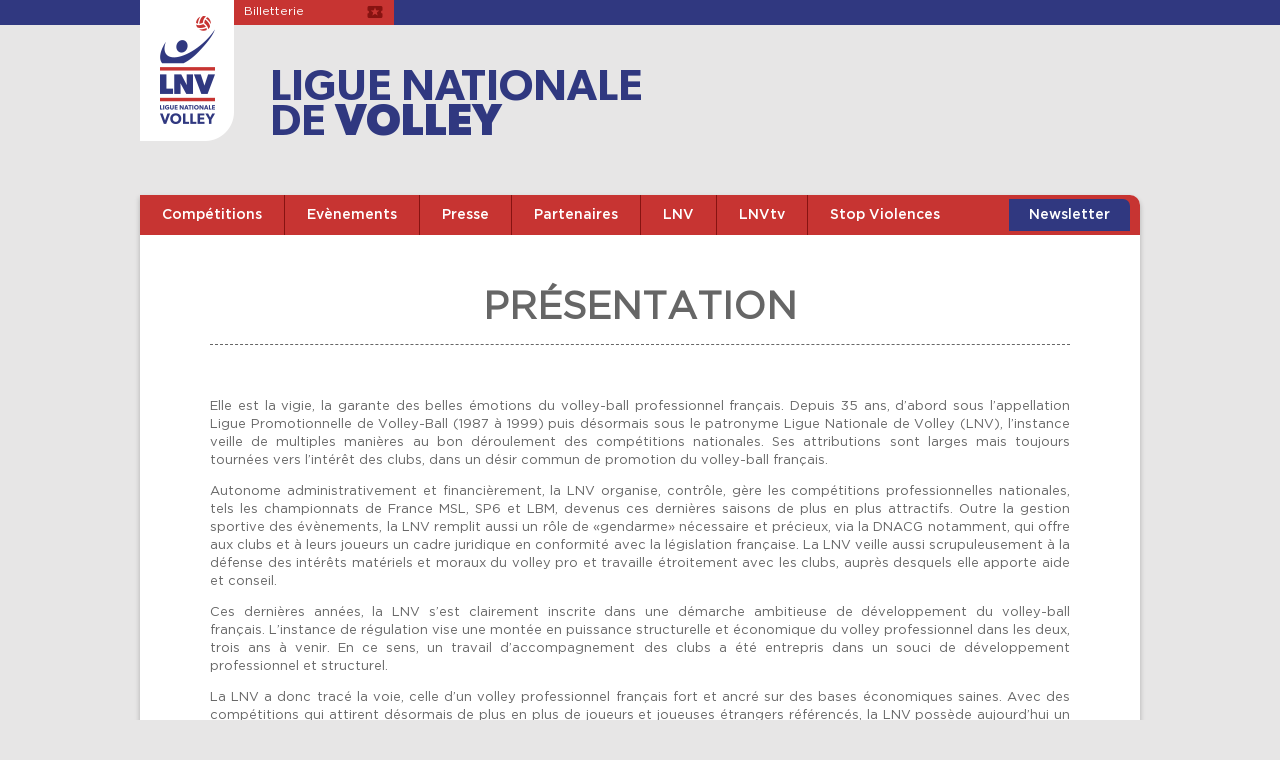

--- FILE ---
content_type: text/html; charset=UTF-8
request_url: https://lnv.fr/lam/lnv/presentation
body_size: 7531
content:
<!DOCTYPE HTML>
<html lang="fr">

<head>
<meta charset="utf-8" />
<meta name="robots" content="index, follow">
<meta name="viewport" content="width=device-width, initial-scale=1, minimum-scale=1" />
<meta name="google-site-verification" content="" />



<base href="https://lnv.fr/">

<title>Présentation</title>
<meta name="description" content="Présentation">

<link rel="icon" type="image/png" href="https://lnv.fr/medias/_site/favicon.png?v=202001" />
<link rel="shortcut icon" type="image/png" href="https://lnv.fr/medias/_site/favicon.png?v=202001" />


<script src="//code.jquery.com/jquery-3.2.1.min.js"></script>

<link rel="stylesheet" href="https://cdnjs.cloudflare.com/ajax/libs/fancybox/3.2.5/jquery.fancybox.min.css" />
<script src="https://cdnjs.cloudflare.com/ajax/libs/fancybox/3.2.5/jquery.fancybox.min.js"></script>

<!-- MASONRY   -->
<script src="https://unpkg.com/masonry-layout@4/dist/masonry.pkgd.min.js"></script>
<script src="https://lnv.fr/scripts/masonry/imagesloaded.pkgd.min.js"></script>

<!-- OWL CAROUSEL -->
<link rel="stylesheet" href="https://lnv.fr/scripts/owlcarousel/assets/owl.carousel.min.css">
<script src="https://lnv.fr/scripts/owlcarousel/owl.carousel.js"></script>

<!-- APPS && FUNCTIONS JS	-->
<script type="text/javascript">
    var baseUrl = 'https://lnv.fr/';
    var appUrl = 'https://lnv.fr/ajax';
</script>
<script type="text/javascript" src="https://lnv.fr/scripts/apps.js?v=2.0.5"></script>

<!-- RS -->

<script>
    /*  CHECK IN THE VIEW */
    var $animation_elements = $('.animation-element');
    var $window = $(window);

    function check_if_in_view() {
      var window_height = $window.height();
      var window_top_position = $window.scrollTop();
      var window_bottom_position = (window_top_position + window_height);
     
      $.each($animation_elements, function() {
        var $element = $(this);
        var element_height = $element.outerHeight();
        var element_top_position = $element.offset().top;
        var element_bottom_position = (element_top_position + element_height);
     
        //check to see if this current container is within viewport
        if ((element_bottom_position >= window_top_position) &&
            (element_top_position <= window_bottom_position)) {
          $element.addClass('in-view');
        } else {
        //  $element.removeClass('in-view');
        }
      });
    }

    $window.on('scroll resize', check_if_in_view);
    $window.trigger('scroll');
</script>
<!-- iCHECK -->
<script src="https://lnv.fr/scripts/icheck/icheck.min.js"></script>


<!-- PICTURE FILL   -->
<script>
    // Picture element HTML5 shiv
    document.createElement( "picture" );
</script>
<script src="https://lnv.fr/scripts/_libs/picturefill.min.js" async></script>

<link href="https://lnv.fr/webroot/templates/_fonts/gibson.css?v=2025-05-26-x001" rel="stylesheet" type="text/css" />
<link href="https://lnv.fr/webroot/templates/_fonts/gotham.css?v=2025-05-26-x001" rel="stylesheet" type="text/css" />
<link href="https://fonts.googleapis.com/icon?family=Material+Icons" rel="stylesheet">    

    <link href="https://lnv.fr/webroot/templates/reset.css?v=2025-05-26-x001" rel="stylesheet" type="text/css" />
    <link href="https://lnv.fr/webroot/templates/animate.css?v=2025-05-26-x001" rel="stylesheet" type="text/css" />

    <link href="https://lnv.fr/webroot/templates/default/desktop/core/main.css?v=2025-05-26-x001" rel="stylesheet" type="text/css" />
    <link href="https://lnv.fr/webroot/templates/default/desktop/core/form.css?v=2025-05-26-x001" rel="stylesheet" type="text/css" />
    <link href="https://lnv.fr/webroot/templates/default/desktop/core/lists.css?v=2025-05-26-x001" rel="stylesheet" type="text/css" />
    <link href="https://lnv.fr/webroot/templates/default/desktop/core/shortcuts.css?v=2025-05-26-x001" rel="stylesheet" type="text/css" />
    
    <link href="https://lnv.fr/webroot/templates/default/desktop/nav/header.css?v=2025-05-26-x001" rel="stylesheet" type="text/css" />
    <link href="https://lnv.fr/webroot/templates/default/desktop/nav/footer.css?v=2025-05-26-x001" rel="stylesheet" type="text/css" />

    <link href="https://lnv.fr/webroot/templates/default/desktop/lnvservices/modules.css?v=2025-05-26-x001" rel="stylesheet" type="text/css" />

    <link href="https://lnv.fr/webroot/templates/default/desktop/contents/slider.css?v=2025-05-26-x001" rel="stylesheet" type="text/css" />
    <link href="https://lnv.fr/webroot/templates/default/desktop/contents/listings.css?v=2025-05-26-x001" rel="stylesheet" type="text/css" />
    <link href="https://lnv.fr/webroot/templates/default/desktop/contents/home.css?v=2025-05-26-x001" rel="stylesheet" type="text/css" />
    <link href="https://lnv.fr/webroot/templates/default/desktop/contents/videos.css?v=2025-05-26-x001" rel="stylesheet" type="text/css" />
    <link href="https://lnv.fr/webroot/templates/default/desktop/contents/partners.css?v=2025-05-26-x001" rel="stylesheet" type="text/css" />
    <link href="https://lnv.fr/webroot/templates/default/desktop/contents/shares.css?v=2025-05-26-x001" rel="stylesheet" type="text/css" />


    <link href="https://lnv.fr/webroot/templates/default/desktop/plugins/pagination.css?v=2025-05-26-x001" rel="stylesheet" type="text/css" />
    <link href="https://lnv.fr/webroot/templates/default/desktop/plugins/alerts.css?v=2025-05-26-x001" rel="stylesheet" type="text/css" />
    <link href="https://lnv.fr/webroot/templates/default/desktop/plugins/loader.css?v=2025-05-26-x001" rel="stylesheet" type="text/css" />
    <link href="https://lnv.fr/webroot/templates/default/desktop/plugins/tabs.css?v=2025-05-26-x001" rel="stylesheet" type="text/css" />
    <link href="https://lnv.fr/webroot/templates/default/desktop/plugins/up.css?v=2025-05-26-x001" rel="stylesheet" type="text/css" />
    <link href="https://lnv.fr/webroot/templates/default/desktop/plugins/search.css?v=2025-05-26-x001" rel="stylesheet" type="text/css" />
    <link href="https://lnv.fr/webroot/templates/default/desktop/plugins/pathway.css?v=2025-05-26-x001" rel="stylesheet" type="text/css" />
    <link href="https://lnv.fr/webroot/templates/default/desktop/plugins/cookies.css?v=2025-05-26-x001" rel="stylesheet" type="text/css" />
    <link href="https://lnv.fr/webroot/templates/default/desktop/plugins/icheck.css?v=2025-05-26-x001" rel="stylesheet" type="text/css" />
    <link href="https://lnv.fr/webroot/templates/default/desktop/plugins/shortcuts.css?v=2025-05-26-x001" rel="stylesheet" type="text/css" />
    <link href="https://lnv.fr/webroot/templates/default/desktop/plugins/select.css?v=2025-05-26-x001" rel="stylesheet" type="text/css" />


    <link href="https://lnv.fr/webroot/templates/default/desktop/articles/articles.css?v=2025-05-26-x001" rel="stylesheet" type="text/css" />
    <link href="https://lnv.fr/webroot/templates/default/desktop/articles/titles.css?v=2025-05-26-x001" rel="stylesheet" type="text/css" />
    <link href="https://lnv.fr/webroot/templates/default/desktop/articles/columns.css?v=2025-05-26-x001" rel="stylesheet" type="text/css" />
    <link href="https://lnv.fr/webroot/templates/default/desktop/articles/listings.css?v=2025-05-26-x001" rel="stylesheet" type="text/css" />
    <link href="https://lnv.fr/webroot/templates/default/desktop/articles/slider.css?v=2025-05-26-x001" rel="stylesheet" type="text/css" />

    <link href="https://lnv.fr/webroot/templates/default/desktop/sports/sports.css?v=2025-05-26-x001" rel="stylesheet" type="text/css" />

    <link href="https://lnv.fr/webroot/templates/default/desktop/themes/themes.css?v=2025-05-26-x001" rel="stylesheet" type="text/css" />

        <link href="https://lnv.fr/webroot/templates/default/tablet_portrait/core.css?v=2025-05-26-x001" rel="stylesheet" type="text/css" />

        <link href="https://lnv.fr/webroot/templates/default/mobile_landscape/core.css?v=2025-05-26-x001" rel="stylesheet" type="text/css" />

        <link href="https://lnv.fr/webroot/templates/default/mobile_portrait/core.css?v=2025-05-26-x001" rel="stylesheet" type="text/css" />

        


    

    <style>
        .desktop-hide {
            display: none !important;
        }
        .desktop-display {
            display: block !important;
        }

        @media only screen and (max-width: 1024px), only screen and (max-device-width: 1024px) {
            .tablet-hide {
                display: none !important;
            }
            .tablet-display {
                display: block !important;
            }

        }

        @media only screen and (max-width: 700px), only screen and (max-device-width: 700px) {
            .mobile-hide {
                display: none !important;
            }
            .mobile-display {
                display: block !important;
            }
        }
    </style>
    	<style>
        body {
            background: #e7e6e6;
        }
    </style>
    <div id="loader-wrapper">
    <div class="inside">
        <div class="loader">
            <div class="icon">
                <img src="https://lnv.fr/medias/_site/loader2.gif" />
            </div>
        </div>
    </div>	
</div>
<link href="https://fonts.googleapis.com/icon?family=Material+Icons" rel="stylesheet">
<script src='https://www.google.com/recaptcha/api.js?hl=fr'></script>

<script type="text/javascript" src="https://cache.consentframework.com/js/pa/27065/c/hjfMX/stub"></script>
<script type="text/javascript" src="https://choices.consentframework.com/js/pa/27065/c/hjfMX/cmp" async></script>
<script async src="https://pagead2.googlesyndication.com/pagead/js/adsbygoogle.js?client=ca-pub-5286008205336669" crossorigin="anonymous"></script>

</head>

<body>
    <div id="page-container" class="theme-wrapper lam">
            <a onclick="" href="javascript:;" id="button-up">
        <i class="material-icons">keyboard_arrow_up</i>
    </a>
    <script>
        $('#button-up').click(function() {
            $('html,body').animate({scrollTop: 0}, 'slow');
        });

        $(window).scroll(function(){
            if($(window).scrollTop()<50){
                $('#button-up').fadeOut();
            }
            else{
                $('#button-up').fadeIn();
            }
        });
    </script>
        <div class="header-desktop">
	<div class="topbar">
	</div>
	<div class="header-inside">
		<a class="col-logo" id="nav-logo" href="accueil">
			<img src="https://lnv.fr/medias/_site/header/site-logo.png">
		</a>
		<div class="container-top">
			<a href="billetterie" class="tickets">
				Billetterie
				<i class="material-icons">local_activity</i>
			</a>
		</div>

		<div class="site-name">ligue nationale<br>de <span>volley</span></div>
	</div>
</div>        <div id="page-content">
            <header>
	<nav role="navigation" class="megamenu">
  	<ul id="menu" class="nav-menu">
		
<li class="nav-item">
			<div class="top-link">
			<span>Compétitions</span>
		</div>
		
		    <div class="sub-nav">
	        <ul class="sub-nav-group">
					           				<li>
																    <a href="lam/competitions/ligue-a-masculine" class="sub-link" target="_self">
								    	Marmara SpikeLigue								    </a>
								    	           				
							</li>
								           				<li>
																    <a href="lam/competitions/ligue-a-feminine" class="sub-link" target="_self">
								    	Saforelle Power 6								    </a>
								    	           				
							</li>
								           				<li>
																    <a href="lam/competitions/ligue-b-masculine" class="sub-link" target="_self">
								    	Ligue B Masculine								    </a>
								    	           				
							</li>
								           				<li>
																    <a href="lam/competitions/coupes-de-france" class="sub-link" target="_self">
								    	Coupes de France								    </a>
								    	           				
							</li>
								           				<li>
																    <a href="lam/competitions/coupes-d-europe" class="sub-link" target="_self">
								    	Coupes d'Europe								    </a>
								    	           				
							</li>
								           				<li>
																    <a href="lam/competitions/super-coupe" class="sub-link" target="_self">
								    	Super Coupe								    </a>
								    	           				
							</li>
														</ul>
							<ul class="sub-nav-group">
														</ul>
							<ul class="sub-nav-group">
								        </ul>
	    </div>
		
	</li>

<li class="nav-item">
			<div class="top-link">
			<span>Evènements</span>
		</div>
		
		    <div class="sub-nav">
	        <ul class="sub-nav-group">
					           				<li>
																    <a href="lam/evenements/play-offs-2025-msl" class="sub-link" target="_self">
								    	Play-Offs 2025 - MSL								    </a>
								    	           				
							</li>
								           				<li>
																    <a href="lam/evenements/play-offs-2025-sp6" class="sub-link" target="_self">
								    	Play-Offs 2025 - SP6								    </a>
								    	           				
							</li>
								           				<li>
																    <a href="lam/evenements/play-offs-2025-lbm" class="sub-link" target="_self">
								    	Play-Offs 2025 - LBM								    </a>
								    	           				
							</li>
								        </ul>
	    </div>
		
	</li>

<li class="nav-item">
			<div class="top-link">
			<span>Presse</span>
		</div>
		
		    <div class="sub-nav">
	        <ul class="sub-nav-group">
					           				<li>
																    <a href="lam/presse/mediatheque-lnv" class="sub-link" target="_self">
								    	Médiathèque LNV								    </a>
								    	           				
							</li>
								           				<li>
																    <a href="http://www.calameo.com/read/0069433438f9d7bd27498" class="sub-link" target="_blank">
								    	Guide Média								    </a>
								    	           				
							</li>
								           				<li>
																    <a href="lam/https://108dec7c.sibforms.com/serve/[base64]" class="sub-link" target="_self">
								    	Newsletters								    </a>
								    	           				
							</li>
								        </ul>
	    </div>
		
	</li>

<li class="nav-item">
			<div class="top-link">
			<span>Partenaires</span>
		</div>
		
		    <div class="sub-nav">
	        <ul class="sub-nav-group">
					           				<li>
																    <a href="lam/partenaires/cdes-manager-general" class="sub-link" target="_self">
								    	Nos Partenaires								    </a>
								    	           				
							</li>
								           				<li>
																    <a href="lam/partenaires/devenez-partenaire" class="sub-link" target="_self">
								    	Devenez partenaire								    </a>
								    	           				
							</li>
								           				<li>
																    <a href="lam/partenaires/institutions" class="sub-link" target="_self">
								    	Institutions								    </a>
								    	           				
							</li>
								        </ul>
	    </div>
		
	</li>

<li class="nav-item">
			<div class="top-link">
			<span>LNV</span>
		</div>
		
		    <div class="sub-nav">
	        <ul class="sub-nav-group">
					           				<li>
																    <a href="lam/lnv/presentation" class="sub-link" target="_self">
								    	Présentation								    </a>
								    	           				
							</li>
								           				<li>
																    <a href="lam/lnv/reglements" class="sub-link" target="_self">
								    	Règlements								    </a>
								    	           				
							</li>
								           				<li>
																    <a href="lam/lnv/rapport-dnacg" class="sub-link" target="_self">
								    	Rapport DNACG								    </a>
								    	           				
							</li>
								           				<li>
																    <a href="lam/lnv/Organigramme" class="sub-link" target="_self">
								    	Organigramme								    </a>
								    	           				
							</li>
								        </ul>
	    </div>
		
	</li>

<li class="nav-item">
			<div class="top-link">
			<span>LNVtv</span>
		</div>
		
		    <div class="sub-nav">
	        <ul class="sub-nav-group">
					           				<li>
																    <a href="https://www.lnvtv.com/" class="sub-link" target="_blank">
								    	LNV TV								    </a>
								    	           				
							</li>
														</ul>
							<ul class="sub-nav-group">
								        </ul>
	    </div>
		
	</li>

<li class="nav-item">
		    <a href="lam/http://www.ffvb.org/113-37-1-Lutte-contre-les-Violences" class="top-link" target="_self">
	    	<span>Stop Violences</span>
	    </a>
		
	
	</li>
		<li class="nav-item newsletter-item">
			<a class="newsletter" href="https://108dec7c.sibforms.com/serve/[base64]" target="_blank">
				Newsletter
			</a>
		</li>
	</ul>
</nav>

<div class="header-mobile">
	<div class="header-inside">
		<a class="col-logo" id="nav-logo" href="accueil">
			<img src="https://lnv.fr/medias/_site/header/site-logo.png">
		</a>
        <div class="nav-icon mobile-open" onclick="">
        	<span>Menu</span>
            <i class="material-icons">menu</i>
        </div>  		
	</div>
	<div class="site-name">ligue nationale<br>de <span>volley</span></div>

    <div class="nav-mobile">
		<div class="header-inside">
			<a class="col-logo" id="nav-logo" href="accueil">
				<img src="https://lnv.fr/medias/_site/header/site-logo.png">
			</a>
	        <div class="nav-icon mobile-close" onclick="">
	        	<span>Menu</span>
	            <i class="material-icons">close</i>
	        </div>  		
		</div>

		<div class="site-name">ligue nationale<br>de <span>volley</span></div>
		<nav class="navigation" role="navigation">
	      	<ul class="nav-menu">
				
<li class="nav-item">
			<div class="top-link">
			<span>Compétitions</span>
		</div>
		
		    <div class="sub-nav">
	        <ul class="sub-nav-group">
					           				<li>
																    <a href="lam/competitions/ligue-a-masculine" class="sub-link" target="_self">
								    	Marmara SpikeLigue								    </a>
								    	           				
							</li>
								           				<li>
																    <a href="lam/competitions/ligue-a-feminine" class="sub-link" target="_self">
								    	Saforelle Power 6								    </a>
								    	           				
							</li>
								           				<li>
																    <a href="lam/competitions/ligue-b-masculine" class="sub-link" target="_self">
								    	Ligue B Masculine								    </a>
								    	           				
							</li>
								           				<li>
																    <a href="lam/competitions/coupes-de-france" class="sub-link" target="_self">
								    	Coupes de France								    </a>
								    	           				
							</li>
								           				<li>
																    <a href="lam/competitions/coupes-d-europe" class="sub-link" target="_self">
								    	Coupes d'Europe								    </a>
								    	           				
							</li>
								           				<li>
																    <a href="lam/competitions/super-coupe" class="sub-link" target="_self">
								    	Super Coupe								    </a>
								    	           				
							</li>
														</ul>
							<ul class="sub-nav-group">
														</ul>
							<ul class="sub-nav-group">
								        </ul>
	    </div>
		
	</li>

<li class="nav-item">
			<div class="top-link">
			<span>Evènements</span>
		</div>
		
		    <div class="sub-nav">
	        <ul class="sub-nav-group">
					           				<li>
																    <a href="lam/evenements/play-offs-2025-msl" class="sub-link" target="_self">
								    	Play-Offs 2025 - MSL								    </a>
								    	           				
							</li>
								           				<li>
																    <a href="lam/evenements/play-offs-2025-sp6" class="sub-link" target="_self">
								    	Play-Offs 2025 - SP6								    </a>
								    	           				
							</li>
								           				<li>
																    <a href="lam/evenements/play-offs-2025-lbm" class="sub-link" target="_self">
								    	Play-Offs 2025 - LBM								    </a>
								    	           				
							</li>
								        </ul>
	    </div>
		
	</li>

<li class="nav-item">
			<div class="top-link">
			<span>Presse</span>
		</div>
		
		    <div class="sub-nav">
	        <ul class="sub-nav-group">
					           				<li>
																    <a href="lam/presse/mediatheque-lnv" class="sub-link" target="_self">
								    	Médiathèque LNV								    </a>
								    	           				
							</li>
								           				<li>
																    <a href="http://www.calameo.com/read/0069433438f9d7bd27498" class="sub-link" target="_blank">
								    	Guide Média								    </a>
								    	           				
							</li>
								           				<li>
																    <a href="lam/https://108dec7c.sibforms.com/serve/[base64]" class="sub-link" target="_self">
								    	Newsletters								    </a>
								    	           				
							</li>
								        </ul>
	    </div>
		
	</li>

<li class="nav-item">
			<div class="top-link">
			<span>Partenaires</span>
		</div>
		
		    <div class="sub-nav">
	        <ul class="sub-nav-group">
					           				<li>
																    <a href="lam/partenaires/cdes-manager-general" class="sub-link" target="_self">
								    	Nos Partenaires								    </a>
								    	           				
							</li>
								           				<li>
																    <a href="lam/partenaires/devenez-partenaire" class="sub-link" target="_self">
								    	Devenez partenaire								    </a>
								    	           				
							</li>
								           				<li>
																    <a href="lam/partenaires/institutions" class="sub-link" target="_self">
								    	Institutions								    </a>
								    	           				
							</li>
								        </ul>
	    </div>
		
	</li>

<li class="nav-item">
			<div class="top-link">
			<span>LNV</span>
		</div>
		
		    <div class="sub-nav">
	        <ul class="sub-nav-group">
					           				<li>
																    <a href="lam/lnv/presentation" class="sub-link" target="_self">
								    	Présentation								    </a>
								    	           				
							</li>
								           				<li>
																    <a href="lam/lnv/reglements" class="sub-link" target="_self">
								    	Règlements								    </a>
								    	           				
							</li>
								           				<li>
																    <a href="lam/lnv/rapport-dnacg" class="sub-link" target="_self">
								    	Rapport DNACG								    </a>
								    	           				
							</li>
								           				<li>
																    <a href="lam/lnv/Organigramme" class="sub-link" target="_self">
								    	Organigramme								    </a>
								    	           				
							</li>
								        </ul>
	    </div>
		
	</li>

<li class="nav-item">
			<div class="top-link">
			<span>LNVtv</span>
		</div>
		
		    <div class="sub-nav">
	        <ul class="sub-nav-group">
					           				<li>
																    <a href="https://www.lnvtv.com/" class="sub-link" target="_blank">
								    	LNV TV								    </a>
								    	           				
							</li>
														</ul>
							<ul class="sub-nav-group">
								        </ul>
	    </div>
		
	</li>

<li class="nav-item">
		    <a href="lam/http://www.ffvb.org/113-37-1-Lutte-contre-les-Violences" class="top-link" target="_self">
	    	<span>Stop Violences</span>
	    </a>
		
	
	</li>
	
			</ul>
	      	<ul class="nav-menu menu-univers">
							</ul>			
		</nav>


    </div>  
</div>
<script>
	$(".nav-item").mouseenter(function(){
		$(this).find(".sub-nav").show();
	}).mouseleave(function(){
		$(this).find(".sub-nav").hide();
	});
</script>
</header>
<script>
/*
NAV ICON > SWITCH

var anchor = document.querySelectorAll('button');

[].forEach.call(anchor, function(anchor){
  var open = false;
  anchor.onclick = function(event){
    event.preventDefault();
    if(!open){
      this.classList.add('close');
      open = true;
    }
    else{
      this.classList.remove('close');
      open = false;
    }
  }
}); 
*/
$(document).on('click', ".switch-nav", function(){
	if($(".site-nav").hasClass('nope'))
	{	
		$(".site-nav").addClass('is-enable').removeClass('is-out nope');
	} else {
		$(".site-nav").removeClass('is-enable').addClass('is-out').delay(1000).queue(function(next){
		    $(this).addClass("nope");
		    next();
		});
	}
});
$(window).scroll(function(){
/*
	var $header_w = $( ".header-desktop" ).width();
	if($header_w > 780)
	{
	    if($(window).scrollTop()<50){
	        $('#nav-toolbar').css({'position': 'relative', 'top': ''});
	        $('#nav-logo').addClass('scale-up-center');
	        $('#nav-logo').removeClass('scale-down-center');
	        $("#site-nav").css({'position': 'absolute', 'top': '118px'});
	    }
	    else{
	        $('#nav-toolbar').css({'position': 'fixed', 'top': '0px'});
	        $('#nav-logo').addClass('scale-down-center');
	        $('#nav-logo').removeClass('scale-up-center');
	        $("#site-nav").css({'position': 'fixed', 'top': '44px'});
	    }
    } else {
	    if($(window).scrollTop()<50){
	        $('#nav-toolbar').css({'position': 'relative', 'top': ''});
	        $('#nav-logo').addClass('scale-up-center');
	        $('#nav-logo').removeClass('scale-down-center');
	        $("#site-nav").css({'position': 'absolute', 'top': '65px'});
	    }
	    else{
	        $('#nav-toolbar').css({'position': 'absolute', 'top': '0px'});
	        $('#nav-logo').addClass('scale-down-center');
	        $('#nav-logo').removeClass('scale-up-center');
	        $("#site-nav").css({'position': 'absolute', 'top': '65px'});
	    }
    }
*/
});


// MENU MOBILE
var $site_height = $("body").height() + 500;

$(document).on('click', ".mobile-open", function(){
    $(".nav-mobile").css('min-height', $site_height+'px');
    $("#page-container").css({'height': $site_height+'px', 'overflow':'hidden'});

    $(".nav-mobile").addClass('is-active');
});

$(document).on('click', ".mobile-close", function(){
    $("#page-container").css({'height': 'initial', 'overflow':'initial'});

    $(".nav-mobile").removeClass('is-active');
});

// ACCORDEONS
$(document).on('click', ".level0-link", function(){
    var wrapper = $(this).parents('.level0-wrapper');

    if($(this).hasClass('is-active'))
    {
        $(this).toggleClass('is-active');
        wrapper.find('.sublink-wrapper').slideToggle();
    } else {
        $('.sublink-wrapper').slideUp();
        $(".level0-link").removeClass('is-active');
        $(this).toggleClass('is-active');
        wrapper.find('.sublink-wrapper').slideToggle();
    }
});
$(document).on('click', ".level1-link", function(){
    var wrapper = $(this).parents('.level1-wrapper');

    wrapper.toggleClass('is-active');
    wrapper.find('.level2-wrapper').slideToggle();
});

</script>
            <div id="page-inside">
                		<section class=" " style="">
			<div class="container p0 m0">
			   						<div class="column  p0 m0" style="">
																		<div id="86" class="p0 m0 " style="">
												<article class="PagesContents">
        

    <div class="content">
        <h1>
            Présentation        </h1>

            <div class="columns-wrapper">
                    <div class="col width-full align-left align-top">
                <div class="text-wrapper">
    <p style="text-align:justify">Elle est la vigie, la garante des belles &eacute;motions du volley-ball professionnel fran&ccedil;ais. Depuis 35 ans, d&rsquo;abord sous l&rsquo;appellation Ligue Promotionnelle de Volley-Ball (1987 &agrave; 1999) puis d&eacute;sormais sous le patronyme Ligue Nationale de Volley (LNV), l&rsquo;instance veille de multiples mani&egrave;res au bon d&eacute;roulement des comp&eacute;titions nationales. Ses attributions sont larges mais toujours tourn&eacute;es vers l&rsquo;int&eacute;r&ecirc;t des clubs, dans un d&eacute;sir commun de promotion du volley-ball fran&ccedil;ais.</p>

<p style="text-align:justify">Autonome administrativement et financi&egrave;rement, la LNV organise, contr&ocirc;le, g&egrave;re les comp&eacute;titions professionnelles nationales, tels les championnats de France MSL, SP6&nbsp;et LBM, devenus ces derni&egrave;res saisons de plus en plus attractifs. Outre la gestion sportive des &eacute;v&egrave;nements, la LNV remplit aussi un r&ocirc;le de &laquo;gendarme&raquo; n&eacute;cessaire et pr&eacute;cieux, via la DNACG notamment, qui offre aux clubs et &agrave; leurs joueurs un cadre juridique en conformit&eacute; avec la l&eacute;gislation fran&ccedil;aise. La LNV veille aussi scrupuleusement &agrave; la d&eacute;fense des int&eacute;r&ecirc;ts mat&eacute;riels et moraux du volley pro et travaille &eacute;troitement avec les clubs, aupr&egrave;s desquels elle apporte aide et conseil.</p>

<p style="text-align:justify">Ces derni&egrave;res ann&eacute;es, la LNV s&rsquo;est clairement inscrite dans une d&eacute;marche ambitieuse de d&eacute;veloppement du volley-ball fran&ccedil;ais.&nbsp;L&rsquo;instance de r&eacute;gulation vise une mont&eacute;e en puissance structurelle et &eacute;conomique du volley professionnel dans les deux, trois ans &agrave; venir. En ce sens, un travail d&rsquo;accompagnement des clubs a &eacute;t&eacute; entrepris dans un souci de d&eacute;veloppement professionnel et structurel.</p>

<p style="text-align:justify">La LNV a donc trac&eacute; la voie, celle d&rsquo;un volley professionnel fran&ccedil;ais fort et ancr&eacute; sur des bases &eacute;conomiques saines. Avec des comp&eacute;titions qui attirent d&eacute;sormais de plus en plus de joueurs et joueuses &eacute;trangers r&eacute;f&eacute;renc&eacute;s, la LNV poss&egrave;de aujourd&rsquo;hui un produit de grande qualit&eacute;, qu&rsquo;elle s&rsquo;attelle &agrave; promouvoir et commercialiser au mieux. Ainsi, &agrave; la rentr&eacute;e, le championnat MSL disposera d&rsquo;une exposition forte, avec une diffusion sur beIN Sports, tandis que la SP6&nbsp;sera accessible sur Sport en France. Par ailleurs, tous les matchs seront visibles sur la nouvelle plateforme LNVtv. Pour ne rien manquer d&rsquo;une saison qui rec&egrave;le d&eacute;j&agrave; de belles promesses.&nbsp;&nbsp;&nbsp;&nbsp;</p>
</div>
            </div>
            
    </div>
    

    </div>
</article>
<script>
$('.facebook-sharer-498185389').click(function(){
    FB.ui({
        method: 'share',
        display: 'popup',
        mobile_iframe: true,
        href: 'https://lnv.fr/',
    }, function(response){});
})
$.ajax({
    type: "POST",
    url: "ajaxpost/Articles/count",
    data: "&id=157&count=14607&noRender=y",
    success: function(response){
    }
});
</script>

											</div>
																	</div>
										<div class="clear"></div>
			</div>
		</section>
	   
                <div class="clear"></div>
            </div>    
            <footer>
	<div class="footer-desktop footer-site">
	<div class="col-logo">
		<a class="logo" href="accueil">
			<img src="https://lnv.fr/medias/_site/header/site-logo.png" alt="logo LNV">
		</a>
		<div class="logo mleft">
			<img src="https://lnv.fr/medias/_site/plugins/logo_lam_small.png" alt="logo LAM">
		</div>
		<div class="logo">
			<img src="https://lnv.fr/medias/_site/plugins/logo_laf_small2024.png" alt="logo laf">
		</div>
		<div class="logo">
			<img src="https://lnv.fr/medias/_site/plugins/logo_lbm_small.png" alt="logo LBM">
		</div>
	</div>
	<div class="col-nav">
      	<ul class="nav-menu">
      		<li class="nav-item">
      							    <a href="utilisateurs/identifications" class="top-link">
				    	<span>Connexion</span>
				    </a>
					      		</li>
			
<li class="nav-item">
		    <a href="lam/flux-xml" class="top-link" target="_self">
	    	<span>Flux XML</span>
	    </a>
		
	
	</li>

<li class="nav-item">
		    <a href="lam/mentions-legales" class="top-link" target="_self">
	    	<span>Mentions légales</span>
	    </a>
		
	
	</li>

<li class="nav-item">
		    <a href="lam/credits" class="top-link" target="_self">
	    	<span>Crédits</span>
	    </a>
		
	
	</li>

<li class="nav-item">
		    <a href="lam/contact" class="top-link" target="_self">
	    	<span>Contact</span>
	    </a>
		
	
	</li>
			<li class="nav-item">
				<a class="top-link"><span>© LNV - 2026</span></a>
			</li>	
		</ul>
	</div>
	<div class="col-rs">
		<a class="icon" href="https://www.facebook.com/LNVofficiel" target="_blank" title="LNV sur Facebook">
			<img src="https://lnv.fr/medias/_site/plugins/icon_footer_fb.png" alt="logo Facebook">
		</a>
		<a class="icon" href="https://twitter.com/lnvofficiel" target="_blank" title="LNV sur Twitter">
			<img src="https://lnv.fr/medias/_site/plugins/icon_footer_tw.png" alt="logo Twitter">
		</a>
		<a class="icon" href="https://www.instagram.com/lnv_officiel/" target="_blank" title="LNV sur Instagram">
			<img src="https://lnv.fr/medias/_site/plugins/icon_footer_instagram.png" alt="logo Instagram">
		</a>
		<a class="icon" href="https://www.linkedin.com/company/lnv/" target="_blank" title="LNV sur Linkedin">
			<img src="https://lnv.fr/medias/_site/plugins/icon_footer_linkedin.png" height="23px" alt="logo Linkedin">
		</a>
		<a class="icon" href="https://www.tiktok.com/@lnvolley" target="_blank" title="LNV sur TikTok">
			<img src="https://lnv.fr/medias/_site/plugins/icon_footer_tiktok.png" height="23px" alt="logo TikTok">
		</a>

	</div>
</div></footer>        </div>
    </div>

    <!-- Google tag (gtag.js) -->
<script async src="https://www.googletagmanager.com/gtag/js?id=G-XWHSXYHB62"></script>
<script>
  window.dataLayer = window.dataLayer || [];
  function gtag(){dataLayer.push(arguments);}
  gtag('js', new Date());

  gtag('config', 'G-XWHSXYHB62');
</script>
<style>.stream-banner{display: none !important;}</style>
<script>
  /*
window.fbAsyncInit = function() {
    FB.init({
      appId      : '720102221682039',
      xfbml      : true,
      version    : 'v2.8'
    });
};

(function(d, s, id){
     var js, fjs = d.getElementsByTagName(s)[0];
     if (d.getElementById(id)) {return;}
     js = d.createElement(s); js.id = id;
     js.src = "//connect.facebook.net/en_US/sdk.js";
     fjs.parentNode.insertBefore(js, fjs);
}(document, 'script', 'facebook-jssdk'));

$('.js-share-facebook').click(function()
{
    var $url = $(this).attr('data-href');
    var $picture = $(this).attr('data-picture');

     FB.ui({
      method: 'feed',
      link: $url,
      redirect_url: 'https://www.facebook.com/dialog/feed?app_id=720102221682039&display=popup&link='+encodeURI($url)+'&redirect_uri='+$url,
      source: $picture+"?modified_at=1542809517&amp;amp;picto=fb&amp;amp;ratio_x=228&amp;amp;ratio_y=100&amp;amp;width=1300"
    }, function(response){
    });
   
});
function shareFeed()
{
    FB.ui(
      {
       method: 'feed',
       name: params.name,
       caption: params.caption,
       description: (
          params.description
       ),
       link: params.linkurl,
       picture: params.pictureurl,
//         properties : {text:'value1', key2:'value2' },
//         actions : {name:'test',link:'https://www.google.fr'}
      },
      function(response) {
        if (response && response.post_id) {
//            alert('Post was published.');
        } else {
//            alert('Post was not published.');
        }
      }
    );
}
*/

</script>
<script>

    var $animation_elements = $('.animation-element');
    var $window = $(window);

    function check_if_in_view() {
      var window_height = $window.height();
      var window_top_position = $window.scrollTop();
      var window_bottom_position = (window_top_position + window_height);
     
      $.each($animation_elements, function() {
        var $element = $(this);
        var element_height = $element.outerHeight();
        var element_top_position = $element.offset().top;
        var element_bottom_position = (element_top_position + element_height);
     
        //check to see if this current container is within viewport
        if ((element_bottom_position >= window_top_position) &&
            (element_top_position <= window_bottom_position)) {
          $element.addClass('in-view');
        } else {
        //  $element.removeClass('in-view');
        }
      });
    }

    $window.on('scroll resize', check_if_in_view);
    $window.trigger('scroll');
</script>
<script>
(adsbygoogle = window.adsbygoogle || []).push({});
</script>
</body>
</html>
<div id="plugin-view-messages-wrapper">
    <div id="plugin-view-messages-errors">

        <div class="alert-wrapper delete">
            <div class="text">
                <div class="plugin-view-messages-content"></div>
            </div>
        </div>

    </div>
    <div id="plugin-view-messages-success">

        <div class="alert-wrapper success">
            <div class="text">
                <div class="plugin-view-messages-content"></div>
            </div>
        </div>

    </div>
</div>



--- FILE ---
content_type: text/html; charset=UTF-8
request_url: https://lnv.fr/ajaxpost/Articles/count
body_size: 5624
content:
<!DOCTYPE HTML>
<html lang="fr">

<head>
<meta charset="utf-8" />
<meta name="robots" content="noindex,nofollow">
<meta name="viewport" content="width=device-width, initial-scale=1, minimum-scale=1" />
<meta name="google-site-verification" content="" />



<base href="https://lnv.fr/">

<title>Page</title>
<meta name="description" content="Page">

<link rel="icon" type="image/png" href="https://lnv.fr/medias/_site/favicon.png?v=202001" />
<link rel="shortcut icon" type="image/png" href="https://lnv.fr/medias/_site/favicon.png?v=202001" />


<script src="//code.jquery.com/jquery-3.2.1.min.js"></script>

<link rel="stylesheet" href="https://cdnjs.cloudflare.com/ajax/libs/fancybox/3.2.5/jquery.fancybox.min.css" />
<script src="https://cdnjs.cloudflare.com/ajax/libs/fancybox/3.2.5/jquery.fancybox.min.js"></script>

<!-- MASONRY   -->
<script src="https://unpkg.com/masonry-layout@4/dist/masonry.pkgd.min.js"></script>
<script src="https://lnv.fr/scripts/masonry/imagesloaded.pkgd.min.js"></script>

<!-- OWL CAROUSEL -->
<link rel="stylesheet" href="https://lnv.fr/scripts/owlcarousel/assets/owl.carousel.min.css">
<script src="https://lnv.fr/scripts/owlcarousel/owl.carousel.js"></script>

<!-- APPS && FUNCTIONS JS	-->
<script type="text/javascript">
    var baseUrl = 'https://lnv.fr/';
    var appUrl = 'https://lnv.fr/ajax';
</script>
<script type="text/javascript" src="https://lnv.fr/scripts/apps.js?v=2.0.5"></script>

<!-- RS -->

<script>
    /*  CHECK IN THE VIEW */
    var $animation_elements = $('.animation-element');
    var $window = $(window);

    function check_if_in_view() {
      var window_height = $window.height();
      var window_top_position = $window.scrollTop();
      var window_bottom_position = (window_top_position + window_height);
     
      $.each($animation_elements, function() {
        var $element = $(this);
        var element_height = $element.outerHeight();
        var element_top_position = $element.offset().top;
        var element_bottom_position = (element_top_position + element_height);
     
        //check to see if this current container is within viewport
        if ((element_bottom_position >= window_top_position) &&
            (element_top_position <= window_bottom_position)) {
          $element.addClass('in-view');
        } else {
        //  $element.removeClass('in-view');
        }
      });
    }

    $window.on('scroll resize', check_if_in_view);
    $window.trigger('scroll');
</script>
<!-- iCHECK -->
<script src="https://lnv.fr/scripts/icheck/icheck.min.js"></script>


<!-- PICTURE FILL   -->
<script>
    // Picture element HTML5 shiv
    document.createElement( "picture" );
</script>
<script src="https://lnv.fr/scripts/_libs/picturefill.min.js" async></script>

<link href="https://lnv.fr/webroot/templates/_fonts/gibson.css?v=2025-05-26-x001" rel="stylesheet" type="text/css" />
<link href="https://lnv.fr/webroot/templates/_fonts/gotham.css?v=2025-05-26-x001" rel="stylesheet" type="text/css" />
<link href="https://fonts.googleapis.com/icon?family=Material+Icons" rel="stylesheet">    

    <link href="https://lnv.fr/webroot/templates/reset.css?v=2025-05-26-x001" rel="stylesheet" type="text/css" />
    <link href="https://lnv.fr/webroot/templates/animate.css?v=2025-05-26-x001" rel="stylesheet" type="text/css" />

    <link href="https://lnv.fr/webroot/templates/default/desktop/core/main.css?v=2025-05-26-x001" rel="stylesheet" type="text/css" />
    <link href="https://lnv.fr/webroot/templates/default/desktop/core/form.css?v=2025-05-26-x001" rel="stylesheet" type="text/css" />
    <link href="https://lnv.fr/webroot/templates/default/desktop/core/lists.css?v=2025-05-26-x001" rel="stylesheet" type="text/css" />
    <link href="https://lnv.fr/webroot/templates/default/desktop/core/shortcuts.css?v=2025-05-26-x001" rel="stylesheet" type="text/css" />
    
    <link href="https://lnv.fr/webroot/templates/default/desktop/nav/header.css?v=2025-05-26-x001" rel="stylesheet" type="text/css" />
    <link href="https://lnv.fr/webroot/templates/default/desktop/nav/footer.css?v=2025-05-26-x001" rel="stylesheet" type="text/css" />

    <link href="https://lnv.fr/webroot/templates/default/desktop/lnvservices/modules.css?v=2025-05-26-x001" rel="stylesheet" type="text/css" />

    <link href="https://lnv.fr/webroot/templates/default/desktop/contents/slider.css?v=2025-05-26-x001" rel="stylesheet" type="text/css" />
    <link href="https://lnv.fr/webroot/templates/default/desktop/contents/listings.css?v=2025-05-26-x001" rel="stylesheet" type="text/css" />
    <link href="https://lnv.fr/webroot/templates/default/desktop/contents/home.css?v=2025-05-26-x001" rel="stylesheet" type="text/css" />
    <link href="https://lnv.fr/webroot/templates/default/desktop/contents/videos.css?v=2025-05-26-x001" rel="stylesheet" type="text/css" />
    <link href="https://lnv.fr/webroot/templates/default/desktop/contents/partners.css?v=2025-05-26-x001" rel="stylesheet" type="text/css" />
    <link href="https://lnv.fr/webroot/templates/default/desktop/contents/shares.css?v=2025-05-26-x001" rel="stylesheet" type="text/css" />


    <link href="https://lnv.fr/webroot/templates/default/desktop/plugins/pagination.css?v=2025-05-26-x001" rel="stylesheet" type="text/css" />
    <link href="https://lnv.fr/webroot/templates/default/desktop/plugins/alerts.css?v=2025-05-26-x001" rel="stylesheet" type="text/css" />
    <link href="https://lnv.fr/webroot/templates/default/desktop/plugins/loader.css?v=2025-05-26-x001" rel="stylesheet" type="text/css" />
    <link href="https://lnv.fr/webroot/templates/default/desktop/plugins/tabs.css?v=2025-05-26-x001" rel="stylesheet" type="text/css" />
    <link href="https://lnv.fr/webroot/templates/default/desktop/plugins/up.css?v=2025-05-26-x001" rel="stylesheet" type="text/css" />
    <link href="https://lnv.fr/webroot/templates/default/desktop/plugins/search.css?v=2025-05-26-x001" rel="stylesheet" type="text/css" />
    <link href="https://lnv.fr/webroot/templates/default/desktop/plugins/pathway.css?v=2025-05-26-x001" rel="stylesheet" type="text/css" />
    <link href="https://lnv.fr/webroot/templates/default/desktop/plugins/cookies.css?v=2025-05-26-x001" rel="stylesheet" type="text/css" />
    <link href="https://lnv.fr/webroot/templates/default/desktop/plugins/icheck.css?v=2025-05-26-x001" rel="stylesheet" type="text/css" />
    <link href="https://lnv.fr/webroot/templates/default/desktop/plugins/shortcuts.css?v=2025-05-26-x001" rel="stylesheet" type="text/css" />
    <link href="https://lnv.fr/webroot/templates/default/desktop/plugins/select.css?v=2025-05-26-x001" rel="stylesheet" type="text/css" />


    <link href="https://lnv.fr/webroot/templates/default/desktop/articles/articles.css?v=2025-05-26-x001" rel="stylesheet" type="text/css" />
    <link href="https://lnv.fr/webroot/templates/default/desktop/articles/titles.css?v=2025-05-26-x001" rel="stylesheet" type="text/css" />
    <link href="https://lnv.fr/webroot/templates/default/desktop/articles/columns.css?v=2025-05-26-x001" rel="stylesheet" type="text/css" />
    <link href="https://lnv.fr/webroot/templates/default/desktop/articles/listings.css?v=2025-05-26-x001" rel="stylesheet" type="text/css" />
    <link href="https://lnv.fr/webroot/templates/default/desktop/articles/slider.css?v=2025-05-26-x001" rel="stylesheet" type="text/css" />

    <link href="https://lnv.fr/webroot/templates/default/desktop/sports/sports.css?v=2025-05-26-x001" rel="stylesheet" type="text/css" />

    <link href="https://lnv.fr/webroot/templates/default/desktop/themes/themes.css?v=2025-05-26-x001" rel="stylesheet" type="text/css" />

        <link href="https://lnv.fr/webroot/templates/default/tablet_portrait/core.css?v=2025-05-26-x001" rel="stylesheet" type="text/css" />

        <link href="https://lnv.fr/webroot/templates/default/mobile_landscape/core.css?v=2025-05-26-x001" rel="stylesheet" type="text/css" />

        <link href="https://lnv.fr/webroot/templates/default/mobile_portrait/core.css?v=2025-05-26-x001" rel="stylesheet" type="text/css" />

        


    

    <style>
        .desktop-hide {
            display: none !important;
        }
        .desktop-display {
            display: block !important;
        }

        @media only screen and (max-width: 1024px), only screen and (max-device-width: 1024px) {
            .tablet-hide {
                display: none !important;
            }
            .tablet-display {
                display: block !important;
            }

        }

        @media only screen and (max-width: 700px), only screen and (max-device-width: 700px) {
            .mobile-hide {
                display: none !important;
            }
            .mobile-display {
                display: block !important;
            }
        }
    </style>
    <div id="loader-wrapper">
    <div class="inside">
        <div class="loader">
            <div class="icon">
                <img src="https://lnv.fr/medias/_site/loader2.gif" />
            </div>
        </div>
    </div>	
</div>
<link href="https://fonts.googleapis.com/icon?family=Material+Icons" rel="stylesheet">
<script src='https://www.google.com/recaptcha/api.js?hl=fr'></script>

<script type="text/javascript" src="https://cache.consentframework.com/js/pa/27065/c/hjfMX/stub"></script>
<script type="text/javascript" src="https://choices.consentframework.com/js/pa/27065/c/hjfMX/cmp" async></script>
<script async src="https://pagead2.googlesyndication.com/pagead/js/adsbygoogle.js?client=ca-pub-5286008205336669" crossorigin="anonymous"></script>

</head>

<body>
    <div id="page-container" class="theme-wrapper lnv">
            <a onclick="" href="javascript:;" id="button-up">
        <i class="material-icons">keyboard_arrow_up</i>
    </a>
    <script>
        $('#button-up').click(function() {
            $('html,body').animate({scrollTop: 0}, 'slow');
        });

        $(window).scroll(function(){
            if($(window).scrollTop()<50){
                $('#button-up').fadeOut();
            }
            else{
                $('#button-up').fadeIn();
            }
        });
    </script>
        <div class="header-desktop">
	<div class="topbar">
	</div>
	<div class="header-inside">
		<a class="col-logo" id="nav-logo" href="accueil">
			<img src="https://lnv.fr/medias/_site/header/site-logo.png">
		</a>
		<div class="container-top">
			<a href="billetterie" class="tickets">
				Billetterie
				<i class="material-icons">local_activity</i>
			</a>
		</div>

		<div class="site-name">ligue nationale<br>de <span>volley</span></div>
	</div>
</div>        <div id="page-content">
            <header>
	<nav role="navigation" class="megamenu">
  	<ul id="menu" class="nav-menu">
		
<li class="nav-item">
			<div class="top-link">
			<span>Compétitions</span>
		</div>
		
		    <div class="sub-nav">
	        <ul class="sub-nav-group">
					           				<li>
																    <a href="competitions/ligue-a-masculine" class="sub-link" target="_self">
								    	Marmara SpikeLigue								    </a>
								    	           				
							</li>
								           				<li>
																    <a href="competitions/ligue-a-feminine" class="sub-link" target="_self">
								    	Saforelle Power 6								    </a>
								    	           				
							</li>
								           				<li>
																    <a href="competitions/ligue-b-masculine" class="sub-link" target="_self">
								    	Ligue B Masculine								    </a>
								    	           				
							</li>
								           				<li>
																    <a href="competitions/coupes-de-france" class="sub-link" target="_self">
								    	Coupes de France								    </a>
								    	           				
							</li>
								           				<li>
																    <a href="competitions/coupes-d-europe" class="sub-link" target="_self">
								    	Coupes d'Europe								    </a>
								    	           				
							</li>
								           				<li>
																    <a href="competitions/super-coupe" class="sub-link" target="_self">
								    	Super Coupe								    </a>
								    	           				
							</li>
														</ul>
							<ul class="sub-nav-group">
														</ul>
							<ul class="sub-nav-group">
								        </ul>
	    </div>
		
	</li>

<li class="nav-item">
			<div class="top-link">
			<span>Evènements</span>
		</div>
		
		    <div class="sub-nav">
	        <ul class="sub-nav-group">
					           				<li>
																    <a href="evenements/play-offs-2025-msl" class="sub-link" target="_self">
								    	Play-Offs 2025 - MSL								    </a>
								    	           				
							</li>
								           				<li>
																    <a href="evenements/play-offs-2025-sp6" class="sub-link" target="_self">
								    	Play-Offs 2025 - SP6								    </a>
								    	           				
							</li>
								           				<li>
																    <a href="evenements/play-offs-2025-lbm" class="sub-link" target="_self">
								    	Play-Offs 2025 - LBM								    </a>
								    	           				
							</li>
								        </ul>
	    </div>
		
	</li>

<li class="nav-item">
			<div class="top-link">
			<span>Presse</span>
		</div>
		
		    <div class="sub-nav">
	        <ul class="sub-nav-group">
					           				<li>
																    <a href="presse/mediatheque-lnv" class="sub-link" target="_self">
								    	Médiathèque LNV								    </a>
								    	           				
							</li>
								           				<li>
																    <a href="http://www.calameo.com/read/0069433438f9d7bd27498" class="sub-link" target="_blank">
								    	Guide Média								    </a>
								    	           				
							</li>
								           				<li>
																    <a href="https://108dec7c.sibforms.com/serve/[base64]" class="sub-link" target="_self">
								    	Newsletters								    </a>
								    	           				
							</li>
								        </ul>
	    </div>
		
	</li>

<li class="nav-item">
			<div class="top-link">
			<span>Partenaires</span>
		</div>
		
		    <div class="sub-nav">
	        <ul class="sub-nav-group">
					           				<li>
																    <a href="partenaires/cdes-manager-general" class="sub-link" target="_self">
								    	Nos Partenaires								    </a>
								    	           				
							</li>
								           				<li>
																    <a href="partenaires/devenez-partenaire" class="sub-link" target="_self">
								    	Devenez partenaire								    </a>
								    	           				
							</li>
								           				<li>
																    <a href="partenaires/institutions" class="sub-link" target="_self">
								    	Institutions								    </a>
								    	           				
							</li>
								        </ul>
	    </div>
		
	</li>

<li class="nav-item">
			<div class="top-link">
			<span>LNV</span>
		</div>
		
		    <div class="sub-nav">
	        <ul class="sub-nav-group">
					           				<li>
																    <a href="lnv/presentation" class="sub-link" target="_self">
								    	Présentation								    </a>
								    	           				
							</li>
								           				<li>
																    <a href="lnv/reglements" class="sub-link" target="_self">
								    	Règlements								    </a>
								    	           				
							</li>
								           				<li>
																    <a href="lnv/rapport-dnacg" class="sub-link" target="_self">
								    	Rapport DNACG								    </a>
								    	           				
							</li>
								           				<li>
																    <a href="lnv/Organigramme" class="sub-link" target="_self">
								    	Organigramme								    </a>
								    	           				
							</li>
								        </ul>
	    </div>
		
	</li>

<li class="nav-item">
			<div class="top-link">
			<span>LNVtv</span>
		</div>
		
		    <div class="sub-nav">
	        <ul class="sub-nav-group">
					           				<li>
																    <a href="https://www.lnvtv.com/" class="sub-link" target="_blank">
								    	LNV TV								    </a>
								    	           				
							</li>
														</ul>
							<ul class="sub-nav-group">
								        </ul>
	    </div>
		
	</li>

<li class="nav-item">
		    <a href="http://www.ffvb.org/113-37-1-Lutte-contre-les-Violences" class="top-link" target="_self">
	    	<span>Stop Violences</span>
	    </a>
		
	
	</li>
		<li class="nav-item newsletter-item">
			<a class="newsletter" href="https://108dec7c.sibforms.com/serve/[base64]" target="_blank">
				Newsletter
			</a>
		</li>
	</ul>
</nav>

<div class="header-mobile">
	<div class="header-inside">
		<a class="col-logo" id="nav-logo" href="accueil">
			<img src="https://lnv.fr/medias/_site/header/site-logo.png">
		</a>
        <div class="nav-icon mobile-open" onclick="">
        	<span>Menu</span>
            <i class="material-icons">menu</i>
        </div>  		
	</div>
	<div class="site-name">ligue nationale<br>de <span>volley</span></div>

    <div class="nav-mobile">
		<div class="header-inside">
			<a class="col-logo" id="nav-logo" href="accueil">
				<img src="https://lnv.fr/medias/_site/header/site-logo.png">
			</a>
	        <div class="nav-icon mobile-close" onclick="">
	        	<span>Menu</span>
	            <i class="material-icons">close</i>
	        </div>  		
		</div>

		<div class="site-name">ligue nationale<br>de <span>volley</span></div>
		<nav class="navigation" role="navigation">
	      	<ul class="nav-menu">
				
<li class="nav-item">
			<div class="top-link">
			<span>Compétitions</span>
		</div>
		
		    <div class="sub-nav">
	        <ul class="sub-nav-group">
					           				<li>
																    <a href="competitions/ligue-a-masculine" class="sub-link" target="_self">
								    	Marmara SpikeLigue								    </a>
								    	           				
							</li>
								           				<li>
																    <a href="competitions/ligue-a-feminine" class="sub-link" target="_self">
								    	Saforelle Power 6								    </a>
								    	           				
							</li>
								           				<li>
																    <a href="competitions/ligue-b-masculine" class="sub-link" target="_self">
								    	Ligue B Masculine								    </a>
								    	           				
							</li>
								           				<li>
																    <a href="competitions/coupes-de-france" class="sub-link" target="_self">
								    	Coupes de France								    </a>
								    	           				
							</li>
								           				<li>
																    <a href="competitions/coupes-d-europe" class="sub-link" target="_self">
								    	Coupes d'Europe								    </a>
								    	           				
							</li>
								           				<li>
																    <a href="competitions/super-coupe" class="sub-link" target="_self">
								    	Super Coupe								    </a>
								    	           				
							</li>
														</ul>
							<ul class="sub-nav-group">
														</ul>
							<ul class="sub-nav-group">
								        </ul>
	    </div>
		
	</li>

<li class="nav-item">
			<div class="top-link">
			<span>Evènements</span>
		</div>
		
		    <div class="sub-nav">
	        <ul class="sub-nav-group">
					           				<li>
																    <a href="evenements/play-offs-2025-msl" class="sub-link" target="_self">
								    	Play-Offs 2025 - MSL								    </a>
								    	           				
							</li>
								           				<li>
																    <a href="evenements/play-offs-2025-sp6" class="sub-link" target="_self">
								    	Play-Offs 2025 - SP6								    </a>
								    	           				
							</li>
								           				<li>
																    <a href="evenements/play-offs-2025-lbm" class="sub-link" target="_self">
								    	Play-Offs 2025 - LBM								    </a>
								    	           				
							</li>
								        </ul>
	    </div>
		
	</li>

<li class="nav-item">
			<div class="top-link">
			<span>Presse</span>
		</div>
		
		    <div class="sub-nav">
	        <ul class="sub-nav-group">
					           				<li>
																    <a href="presse/mediatheque-lnv" class="sub-link" target="_self">
								    	Médiathèque LNV								    </a>
								    	           				
							</li>
								           				<li>
																    <a href="http://www.calameo.com/read/0069433438f9d7bd27498" class="sub-link" target="_blank">
								    	Guide Média								    </a>
								    	           				
							</li>
								           				<li>
																    <a href="https://108dec7c.sibforms.com/serve/[base64]" class="sub-link" target="_self">
								    	Newsletters								    </a>
								    	           				
							</li>
								        </ul>
	    </div>
		
	</li>

<li class="nav-item">
			<div class="top-link">
			<span>Partenaires</span>
		</div>
		
		    <div class="sub-nav">
	        <ul class="sub-nav-group">
					           				<li>
																    <a href="partenaires/cdes-manager-general" class="sub-link" target="_self">
								    	Nos Partenaires								    </a>
								    	           				
							</li>
								           				<li>
																    <a href="partenaires/devenez-partenaire" class="sub-link" target="_self">
								    	Devenez partenaire								    </a>
								    	           				
							</li>
								           				<li>
																    <a href="partenaires/institutions" class="sub-link" target="_self">
								    	Institutions								    </a>
								    	           				
							</li>
								        </ul>
	    </div>
		
	</li>

<li class="nav-item">
			<div class="top-link">
			<span>LNV</span>
		</div>
		
		    <div class="sub-nav">
	        <ul class="sub-nav-group">
					           				<li>
																    <a href="lnv/presentation" class="sub-link" target="_self">
								    	Présentation								    </a>
								    	           				
							</li>
								           				<li>
																    <a href="lnv/reglements" class="sub-link" target="_self">
								    	Règlements								    </a>
								    	           				
							</li>
								           				<li>
																    <a href="lnv/rapport-dnacg" class="sub-link" target="_self">
								    	Rapport DNACG								    </a>
								    	           				
							</li>
								           				<li>
																    <a href="lnv/Organigramme" class="sub-link" target="_self">
								    	Organigramme								    </a>
								    	           				
							</li>
								        </ul>
	    </div>
		
	</li>

<li class="nav-item">
			<div class="top-link">
			<span>LNVtv</span>
		</div>
		
		    <div class="sub-nav">
	        <ul class="sub-nav-group">
					           				<li>
																    <a href="https://www.lnvtv.com/" class="sub-link" target="_blank">
								    	LNV TV								    </a>
								    	           				
							</li>
														</ul>
							<ul class="sub-nav-group">
								        </ul>
	    </div>
		
	</li>

<li class="nav-item">
		    <a href="http://www.ffvb.org/113-37-1-Lutte-contre-les-Violences" class="top-link" target="_self">
	    	<span>Stop Violences</span>
	    </a>
		
	
	</li>
	
			</ul>
	      	<ul class="nav-menu menu-univers">
							</ul>			
		</nav>


    </div>  
</div>
<script>
	$(".nav-item").mouseenter(function(){
		$(this).find(".sub-nav").show();
	}).mouseleave(function(){
		$(this).find(".sub-nav").hide();
	});
</script>
</header>
<script>
/*
NAV ICON > SWITCH

var anchor = document.querySelectorAll('button');

[].forEach.call(anchor, function(anchor){
  var open = false;
  anchor.onclick = function(event){
    event.preventDefault();
    if(!open){
      this.classList.add('close');
      open = true;
    }
    else{
      this.classList.remove('close');
      open = false;
    }
  }
}); 
*/
$(document).on('click', ".switch-nav", function(){
	if($(".site-nav").hasClass('nope'))
	{	
		$(".site-nav").addClass('is-enable').removeClass('is-out nope');
	} else {
		$(".site-nav").removeClass('is-enable').addClass('is-out').delay(1000).queue(function(next){
		    $(this).addClass("nope");
		    next();
		});
	}
});
$(window).scroll(function(){
/*
	var $header_w = $( ".header-desktop" ).width();
	if($header_w > 780)
	{
	    if($(window).scrollTop()<50){
	        $('#nav-toolbar').css({'position': 'relative', 'top': ''});
	        $('#nav-logo').addClass('scale-up-center');
	        $('#nav-logo').removeClass('scale-down-center');
	        $("#site-nav").css({'position': 'absolute', 'top': '118px'});
	    }
	    else{
	        $('#nav-toolbar').css({'position': 'fixed', 'top': '0px'});
	        $('#nav-logo').addClass('scale-down-center');
	        $('#nav-logo').removeClass('scale-up-center');
	        $("#site-nav").css({'position': 'fixed', 'top': '44px'});
	    }
    } else {
	    if($(window).scrollTop()<50){
	        $('#nav-toolbar').css({'position': 'relative', 'top': ''});
	        $('#nav-logo').addClass('scale-up-center');
	        $('#nav-logo').removeClass('scale-down-center');
	        $("#site-nav").css({'position': 'absolute', 'top': '65px'});
	    }
	    else{
	        $('#nav-toolbar').css({'position': 'absolute', 'top': '0px'});
	        $('#nav-logo').addClass('scale-down-center');
	        $('#nav-logo').removeClass('scale-up-center');
	        $("#site-nav").css({'position': 'absolute', 'top': '65px'});
	    }
    }
*/
});


// MENU MOBILE
var $site_height = $("body").height() + 500;

$(document).on('click', ".mobile-open", function(){
    $(".nav-mobile").css('min-height', $site_height+'px');
    $("#page-container").css({'height': $site_height+'px', 'overflow':'hidden'});

    $(".nav-mobile").addClass('is-active');
});

$(document).on('click', ".mobile-close", function(){
    $("#page-container").css({'height': 'initial', 'overflow':'initial'});

    $(".nav-mobile").removeClass('is-active');
});

// ACCORDEONS
$(document).on('click', ".level0-link", function(){
    var wrapper = $(this).parents('.level0-wrapper');

    if($(this).hasClass('is-active'))
    {
        $(this).toggleClass('is-active');
        wrapper.find('.sublink-wrapper').slideToggle();
    } else {
        $('.sublink-wrapper').slideUp();
        $(".level0-link").removeClass('is-active');
        $(this).toggleClass('is-active');
        wrapper.find('.sublink-wrapper').slideToggle();
    }
});
$(document).on('click', ".level1-link", function(){
    var wrapper = $(this).parents('.level1-wrapper');

    wrapper.toggleClass('is-active');
    wrapper.find('.level2-wrapper').slideToggle();
});

</script>
            <div id="page-inside">
                                <div class="clear"></div>
            </div>    
            <footer>
	<div class="footer-desktop footer-site">
	<div class="col-logo">
		<a class="logo" href="accueil">
			<img src="https://lnv.fr/medias/_site/header/site-logo.png" alt="logo LNV">
		</a>
		<div class="logo mleft">
			<img src="https://lnv.fr/medias/_site/plugins/logo_lam_small.png" alt="logo LAM">
		</div>
		<div class="logo">
			<img src="https://lnv.fr/medias/_site/plugins/logo_laf_small2024.png" alt="logo laf">
		</div>
		<div class="logo">
			<img src="https://lnv.fr/medias/_site/plugins/logo_lbm_small.png" alt="logo LBM">
		</div>
	</div>
	<div class="col-nav">
      	<ul class="nav-menu">
      		<li class="nav-item">
      							    <a href="utilisateurs/identifications" class="top-link">
				    	<span>Connexion</span>
				    </a>
					      		</li>
			
<li class="nav-item">
		    <a href="flux-xml" class="top-link" target="_self">
	    	<span>Flux XML</span>
	    </a>
		
	
	</li>

<li class="nav-item">
		    <a href="mentions-legales" class="top-link" target="_self">
	    	<span>Mentions légales</span>
	    </a>
		
	
	</li>

<li class="nav-item">
		    <a href="credits" class="top-link" target="_self">
	    	<span>Crédits</span>
	    </a>
		
	
	</li>

<li class="nav-item">
		    <a href="contact" class="top-link" target="_self">
	    	<span>Contact</span>
	    </a>
		
	
	</li>
			<li class="nav-item">
				<a class="top-link"><span>© LNV - 2026</span></a>
			</li>	
		</ul>
	</div>
	<div class="col-rs">
		<a class="icon" href="https://www.facebook.com/LNVofficiel" target="_blank" title="LNV sur Facebook">
			<img src="https://lnv.fr/medias/_site/plugins/icon_footer_fb.png" alt="logo Facebook">
		</a>
		<a class="icon" href="https://twitter.com/lnvofficiel" target="_blank" title="LNV sur Twitter">
			<img src="https://lnv.fr/medias/_site/plugins/icon_footer_tw.png" alt="logo Twitter">
		</a>
		<a class="icon" href="https://www.instagram.com/lnv_officiel/" target="_blank" title="LNV sur Instagram">
			<img src="https://lnv.fr/medias/_site/plugins/icon_footer_instagram.png" alt="logo Instagram">
		</a>
		<a class="icon" href="https://www.linkedin.com/company/lnv/" target="_blank" title="LNV sur Linkedin">
			<img src="https://lnv.fr/medias/_site/plugins/icon_footer_linkedin.png" height="23px" alt="logo Linkedin">
		</a>
		<a class="icon" href="https://www.tiktok.com/@lnvolley" target="_blank" title="LNV sur TikTok">
			<img src="https://lnv.fr/medias/_site/plugins/icon_footer_tiktok.png" height="23px" alt="logo TikTok">
		</a>

	</div>
</div></footer>        </div>
    </div>

    <!-- Google tag (gtag.js) -->
<script async src="https://www.googletagmanager.com/gtag/js?id=G-XWHSXYHB62"></script>
<script>
  window.dataLayer = window.dataLayer || [];
  function gtag(){dataLayer.push(arguments);}
  gtag('js', new Date());

  gtag('config', 'G-XWHSXYHB62');
</script>
<style>.stream-banner{display: none !important;}</style>
<script>
  /*
window.fbAsyncInit = function() {
    FB.init({
      appId      : '720102221682039',
      xfbml      : true,
      version    : 'v2.8'
    });
};

(function(d, s, id){
     var js, fjs = d.getElementsByTagName(s)[0];
     if (d.getElementById(id)) {return;}
     js = d.createElement(s); js.id = id;
     js.src = "//connect.facebook.net/en_US/sdk.js";
     fjs.parentNode.insertBefore(js, fjs);
}(document, 'script', 'facebook-jssdk'));

$('.js-share-facebook').click(function()
{
    var $url = $(this).attr('data-href');
    var $picture = $(this).attr('data-picture');

     FB.ui({
      method: 'feed',
      link: $url,
      redirect_url: 'https://www.facebook.com/dialog/feed?app_id=720102221682039&display=popup&link='+encodeURI($url)+'&redirect_uri='+$url,
      source: $picture+"?modified_at=1542809517&amp;amp;picto=fb&amp;amp;ratio_x=228&amp;amp;ratio_y=100&amp;amp;width=1300"
    }, function(response){
    });
   
});
function shareFeed()
{
    FB.ui(
      {
       method: 'feed',
       name: params.name,
       caption: params.caption,
       description: (
          params.description
       ),
       link: params.linkurl,
       picture: params.pictureurl,
//         properties : {text:'value1', key2:'value2' },
//         actions : {name:'test',link:'https://www.google.fr'}
      },
      function(response) {
        if (response && response.post_id) {
//            alert('Post was published.');
        } else {
//            alert('Post was not published.');
        }
      }
    );
}
*/

</script>
<script>

    var $animation_elements = $('.animation-element');
    var $window = $(window);

    function check_if_in_view() {
      var window_height = $window.height();
      var window_top_position = $window.scrollTop();
      var window_bottom_position = (window_top_position + window_height);
     
      $.each($animation_elements, function() {
        var $element = $(this);
        var element_height = $element.outerHeight();
        var element_top_position = $element.offset().top;
        var element_bottom_position = (element_top_position + element_height);
     
        //check to see if this current container is within viewport
        if ((element_bottom_position >= window_top_position) &&
            (element_top_position <= window_bottom_position)) {
          $element.addClass('in-view');
        } else {
        //  $element.removeClass('in-view');
        }
      });
    }

    $window.on('scroll resize', check_if_in_view);
    $window.trigger('scroll');
</script>
<script>
(adsbygoogle = window.adsbygoogle || []).push({});
</script>
</body>
</html>


--- FILE ---
content_type: text/html; charset=utf-8
request_url: https://www.google.com/recaptcha/api2/aframe
body_size: -87
content:
<!DOCTYPE HTML><html><head><meta http-equiv="content-type" content="text/html; charset=UTF-8"></head><body><script nonce="2dnd7hYZlp0BVEj2r-M-0g">/** Anti-fraud and anti-abuse applications only. See google.com/recaptcha */ try{var clients={'sodar':'https://pagead2.googlesyndication.com/pagead/sodar?'};window.addEventListener("message",function(a){try{if(a.source===window.parent){var b=JSON.parse(a.data);var c=clients[b['id']];if(c){var d=document.createElement('img');d.src=c+b['params']+'&rc='+(localStorage.getItem("rc::a")?sessionStorage.getItem("rc::b"):"");window.document.body.appendChild(d);sessionStorage.setItem("rc::e",parseInt(sessionStorage.getItem("rc::e")||0)+1);localStorage.setItem("rc::h",'1768575743621');}}}catch(b){}});window.parent.postMessage("_grecaptcha_ready", "*");}catch(b){}</script></body></html>

--- FILE ---
content_type: text/css
request_url: https://lnv.fr/webroot/templates/_fonts/gibson.css?v=2025-05-26-x001
body_size: 300
content:
/* This stylesheet generated by Transfonter (http://transfonter.org) on September 15, 2016 7:10 PM */

@font-face {
	font-family: 'Gibson-Light';
	src: url('./Gibson/Gibson-Light.eot');
	src: url('./Gibson/Gibson-Light.eot?#iefix') format('embedded-opentype'),
		url('./Gibson/Gibson-Light.woff') format('woff'),
		url('./Gibson/Gibson-Light.ttf') format('truetype'),
		url('./Gibson/Gibson-Light.svg#Gibson-Light') format('svg');
	font-weight: normal;
	font-style: normal;
}

@font-face {
	font-family: 'Gibson-LightIt';
	src: url('./Gibson/Gibson-LightIt.eot');
	src: url('./Gibson/Gibson-LightIt.eot?#iefix') format('embedded-opentype'),
		url('./Gibson/Gibson-LightIt.woff') format('woff'),
		url('./Gibson/Gibson-LightIt.ttf') format('truetype'),
		url('./Gibson/Gibson-LightIt.svg#Gibson-LightIt') format('svg');
	font-weight: normal;
	font-style: normal;
}

@font-face {
	font-family: 'Gibson-Italic';
	src: url('./Gibson/Gibson-Italic.eot');
	src: url('./Gibson/Gibson-Italic.eot?#iefix') format('embedded-opentype'),
		url('./Gibson/Gibson-Italic.woff') format('woff'),
		url('./Gibson/Gibson-Italic.ttf') format('truetype'),
		url('./Gibson/Gibson-Italic.svg#Gibson-Italic') format('svg');
	font-weight: normal;
	font-style: normal;
}

@font-face {
	font-family: 'Gibson-SemiBold';
	src: url('./Gibson/Gibson-SemiBold.eot');
	src: url('./Gibson/Gibson-SemiBold.eot?#iefix') format('embedded-opentype'),
		url('./Gibson/Gibson-SemiBold.woff') format('woff'),
		url('./Gibson/Gibson-SemiBold.ttf') format('truetype'),
		url('./Gibson/Gibson-SemiBold.svg#Gibson-SemiBold') format('svg');
	font-weight: normal;
	font-style: normal;
}

@font-face {
	font-family: 'Gibson-Bold';
	src: url('./Gibson/Gibson-Bold.eot');
	src: url('./Gibson/Gibson-Bold.eot?#iefix') format('embedded-opentype'),
		url('./Gibson/Gibson-Bold.woff') format('woff'),
		url('./Gibson/Gibson-Bold.ttf') format('truetype'),
		url('./Gibson/Gibson-Bold.svg#Gibson-Bold') format('svg');
	font-weight: normal;
	font-style: normal;
}

@font-face {
	font-family: 'Gibson-Regular';
	src: url('./Gibson/Gibson-Regular.eot');
	src: url('./Gibson/Gibson-Regular.eot?#iefix') format('embedded-opentype'),
		url('./Gibson/Gibson-Regular.woff') format('woff'),
		url('./Gibson/Gibson-Regular.ttf') format('truetype'),
		url('./Gibson/Gibson-Regular.svg#Gibson-Regular') format('svg');
	font-weight: normal;
	font-style: normal;
}

@font-face {
	font-family: 'Gibson-BoldItalic';
	src: url('./Gibson/Gibson-BoldItalic.eot');
	src: url('./Gibson/Gibson-BoldItalic.eot?#iefix') format('embedded-opentype'),
		url('./Gibson/Gibson-BoldItalic.woff') format('woff'),
		url('./Gibson/Gibson-BoldItalic.ttf') format('truetype'),
		url('./Gibson/Gibson-BoldItalic.svg#Gibson-BoldItalic') format('svg');
	font-weight: normal;
	font-style: normal;
}

@font-face {
	font-family: 'Gibson-SemiboldIt';
	src: url('./Gibson/Gibson-SemiboldIt.eot');
	src: url('./Gibson/Gibson-SemiboldIt.eot?#iefix') format('embedded-opentype'),
		url('./Gibson/Gibson-SemiboldIt.woff') format('woff'),
		url('./Gibson/Gibson-SemiboldIt.ttf') format('truetype'),
		url('./Gibson/Gibson-SemiboldIt.svg#Gibson-SemiboldIt') format('svg');
	font-weight: normal;
	font-style: normal;
}


--- FILE ---
content_type: text/css
request_url: https://lnv.fr/webroot/templates/_fonts/gotham.css?v=2025-05-26-x001
body_size: 495
content:
/* This stylesheet generated by Transfonter (http://transfonter.org) on September 15, 2016 7:10 PM */

@font-face {
	font-family: 'Gotham-UltraItalic';
	src: url('./Gotham/Gotham-UltraItalic.eot');
	src: url('./Gotham/Gotham-UltraItalic.eot?#iefix') format('embedded-opentype'),
		url('./Gotham/Gotham-UltraItalic.woff') format('woff'),
		url('./Gotham/Gotham-UltraItalic.ttf') format('truetype'),
		url('./Gotham/Gotham-UltraItalic.svg#Gotham-UltraItalic') format('svg');
	font-weight: normal;
	font-style: normal;
}

@font-face {
	font-family: 'Gotham-BlackItalic';
	src: url('./Gotham/Gotham-BlackItalic.eot');
	src: url('./Gotham/Gotham-BlackItalic.eot?#iefix') format('embedded-opentype'),
		url('./Gotham/Gotham-BlackItalic.woff') format('woff'),
		url('./Gotham/Gotham-BlackItalic.ttf') format('truetype'),
		url('./Gotham/Gotham-BlackItalic.svg#Gotham-BlackItalic') format('svg');
	font-weight: normal;
	font-style: normal;
}

@font-face {
	font-family: 'Gotham-Black';
	src: url('./Gotham/Gotham-Black.eot');
	src: url('./Gotham/Gotham-Black.eot?#iefix') format('embedded-opentype'),
		url('./Gotham/Gotham-Black.woff') format('woff'),
		url('./Gotham/Gotham-Black.ttf') format('truetype'),
		url('./Gotham/Gotham-Black.svg#Gotham-Black') format('svg');
	font-weight: normal;
	font-style: normal;
}

@font-face {
	font-family: 'Gotham-Light';
	src: url('./Gotham/Gotham-Light.eot');
	src: url('./Gotham/Gotham-Light.eot?#iefix') format('embedded-opentype'),
		url('./Gotham/Gotham-Light.woff') format('woff'),
		url('./Gotham/Gotham-Light.ttf') format('truetype'),
		url('./Gotham/Gotham-Light.svg#Gotham-Light') format('svg');
	font-weight: normal;
	font-style: normal;
}

@font-face {
	font-family: 'Gotham-BoldItalic';
	src: url('./Gotham/Gotham-BoldItalic.eot');
	src: url('./Gotham/Gotham-BoldItalic.eot?#iefix') format('embedded-opentype'),
		url('./Gotham/Gotham-BoldItalic.woff') format('woff'),
		url('./Gotham/Gotham-BoldItalic.ttf') format('truetype'),
		url('./Gotham/Gotham-BoldItalic.svg#Gotham-BoldItalic') format('svg');
	font-weight: normal;
	font-style: normal;
}

@font-face {
	font-family: 'Gotham-Ultra';
	src: url('./Gotham/Gotham-Ultra.eot');
	src: url('./Gotham/Gotham-Ultra.eot?#iefix') format('embedded-opentype'),
		url('./Gotham/Gotham-Ultra.woff') format('woff'),
		url('./Gotham/Gotham-Ultra.ttf') format('truetype'),
		url('./Gotham/Gotham-Ultra.svg#Gotham-Ultra') format('svg');
	font-weight: normal;
	font-style: normal;
}

@font-face {
	font-family: 'Gotham-LightItalic';
	src: url('./Gotham/Gotham-LightItalic.eot');
	src: url('./Gotham/Gotham-LightItalic.eot?#iefix') format('embedded-opentype'),
		url('./Gotham/Gotham-LightItalic.woff') format('woff'),
		url('./Gotham/Gotham-LightItalic.ttf') format('truetype'),
		url('./Gotham/Gotham-LightItalic.svg#Gotham-LightItalic') format('svg');
	font-weight: normal;
	font-style: normal;
}

@font-face {
	font-family: 'Gotham-MediumItalic';
	src: url('./Gotham/Gotham-MediumItalic.eot');
	src: url('./Gotham/Gotham-MediumItalic.eot?#iefix') format('embedded-opentype'),
		url('./Gotham/Gotham-MediumItalic.woff') format('woff'),
		url('./Gotham/Gotham-MediumItalic.ttf') format('truetype'),
		url('./Gotham/Gotham-MediumItalic.svg#Gotham-MediumItalic') format('svg');
	font-weight: normal;
	font-style: normal;
}

@font-face {
	font-family: 'Gotham-Medium';
	src: url('./Gotham/Gotham-Medium.eot');
	src: url('./Gotham/Gotham-Medium.eot?#iefix') format('embedded-opentype'),
		url('./Gotham/Gotham-Medium.woff') format('woff'),
		url('./Gotham/Gotham-Medium.ttf') format('truetype'),
		url('./Gotham/Gotham-Medium.svg#Gotham-Medium') format('svg');
	font-weight: normal;
	font-style: normal;
}

@font-face {
	font-family: 'Gotham-ThinItalic';
	src: url('./Gotham/Gotham-ThinItalic.eot');
	src: url('./Gotham/Gotham-ThinItalic.eot?#iefix') format('embedded-opentype'),
		url('./Gotham/Gotham-ThinItalic.woff') format('woff'),
		url('./Gotham/Gotham-ThinItalic.ttf') format('truetype'),
		url('./Gotham/Gotham-ThinItalic.svg#Gotham-ThinItalic') format('svg');
	font-weight: normal;
	font-style: normal;
}

@font-face {
	font-family: 'Gotham-ExtraLight';
	src: url('./Gotham/Gotham-ExtraLight.eot');
	src: url('./Gotham/Gotham-ExtraLight.eot?#iefix') format('embedded-opentype'),
		url('./Gotham/Gotham-ExtraLight.woff') format('woff'),
		url('./Gotham/Gotham-ExtraLight.ttf') format('truetype'),
		url('./Gotham/Gotham-ExtraLight.svg#Gotham-ExtraLight') format('svg');
	font-weight: normal;
	font-style: normal;
}

@font-face {
	font-family: 'Gotham-Bold';
	src: url('./Gotham/Gotham-Bold.eot');
	src: url('./Gotham/Gotham-Bold.eot?#iefix') format('embedded-opentype'),
		url('./Gotham/Gotham-Bold.woff') format('woff'),
		url('./Gotham/Gotham-Bold.ttf') format('truetype'),
		url('./Gotham/Gotham-Bold.svg#Gotham-Bold') format('svg');
	font-weight: normal;
	font-style: normal;
}

@font-face {
	font-family: 'Gotham-Thin';
	src: url('./Gotham/Gotham-Thin.eot');
	src: url('./Gotham/Gotham-Thin.eot?#iefix') format('embedded-opentype'),
		url('./Gotham/Gotham-Thin.woff') format('woff'),
		url('./Gotham/Gotham-Thin.ttf') format('truetype'),
		url('./Gotham/Gotham-Thin.svg#Gotham-Thin') format('svg');
	font-weight: normal;
	font-style: normal;
}

@font-face {
	font-family: 'Gotham-BookItalic';
	src: url('./Gotham/Gotham-BookItalic.eot');
	src: url('./Gotham/Gotham-BookItalic.eot?#iefix') format('embedded-opentype'),
		url('./Gotham/Gotham-BookItalic.woff') format('woff'),
		url('./Gotham/Gotham-BookItalic.ttf') format('truetype'),
		url('./Gotham/Gotham-BookItalic.svg#Gotham-BookItalic') format('svg');
	font-weight: normal;
	font-style: normal;
}

@font-face {
	font-family: 'Gotham-ExtraLightItalic';
	src: url('./Gotham/Gotham-ExtraLightItalic.eot');
	src: url('./Gotham/Gotham-ExtraLightItalic.eot?#iefix') format('embedded-opentype'),
		url('./Gotham/Gotham-ExtraLightItalic.woff') format('woff'),
		url('./Gotham/Gotham-ExtraLightItalic.ttf') format('truetype'),
		url('./Gotham/Gotham-ExtraLightItalic.svg#Gotham-ExtraLightItalic') format('svg');
	font-weight: normal;
	font-style: normal;
}

@font-face {
	font-family: 'Gotham-Book';
	src: url('./Gotham/Gotham-Book.eot');
	src: url('./Gotham/Gotham-Book.eot?#iefix') format('embedded-opentype'),
		url('./Gotham/Gotham-Book.woff') format('woff'),
		url('./Gotham/Gotham-Book.ttf') format('truetype'),
		url('./Gotham/Gotham-Book.svg#Gotham-Book') format('svg');
	font-weight: normal;
	font-style: normal;
}


--- FILE ---
content_type: text/css
request_url: https://lnv.fr/webroot/templates/default/desktop/core/main.css?v=2025-05-26-x001
body_size: 602
content:
/* ------------------------------------------------------------------------ 		
			
	 == GLOBAL ==

	 ------------------------------------------------------------------------		*/
body {
	width: 100%;
	height: 100%;
	font-family: 'Gibson-Regular', sans-serif;
	font-size: 14px;
	color: #666666;
	font-weight: 500;
	line-height: 1.2;
    background: #e7e6e6;
}

div#page-container { /* contient le contenu de la page */
	position: relative;
    overflow: hidden;
}
div#page-content {
    width: 1000px;
    height: auto;
    margin: 0 auto;
    margin-top: 55px;
    border-radius: 0 10px 0 0;
	box-shadow: 0px 3px 5.58px 0.42px rgba(0, 0, 0, 0.21);
    background-color: #ffffff;
    overflow: hidden;
}
div#lnvservices-content {
	position: relative;
	z-index: 9;
	min-height: 600px;
	padding-top: 40px;
}

div#page-inside {
	width: 100%;
    min-height: 700px;
}

div.inside, .container {
	margin: 0 auto; 
	position: relative;
    width: 1000px;
}
div.inside-straight, .container-straight {
	margin: 0 auto; 
	position: relative;
    width: 900px;
}

section {
	margin-bottom: 4rem;
}
section.insider {
	padding: 5rem 0 2rem;
}
section.white {
	background: #FFF;
}
section.padding-bottom {
	padding-bottom: 2rem;
}

div.column660 {
	margin: 0; 
	position: relative;
	width: 680px;
	float: left;
}
div.column290 {
	margin: 0; 
	position: relative;
	width: 290px;
	float: right;
}


div.column600 {
	margin: 0; 
	position: relative;
	width: 600px;
	float: left;
}
div.column350 {
	margin: 0; 
	position: relative;
	width: 350px;
	float: right;
}

.shad1 {
	box-shadow: 0px 3px 5.58px 0.42px rgba(0, 0, 0, 0.21);
}
.shad2 {
	box-shadow: 0px 2px 3.58px 0.42px rgba(0, 0, 0, 0.11);
}

		
/* ------------------------------------------------------------------------ 		

		MISC
		@Titles, Flex, Buttons, Fonts...
		
	 ------------------------------------------------------------------------		*/

/* LINKS */
a {
	text-decoration: none;
	-webkit-transition: .3s;
	transition: .3s;
	-webkit-transition-property: color,background,box-shadow;
	transition-property: color,background,box-shadow;
}
a:hover { 
    text-decoration: none; 
	cursor: pointer; 
}

/* HR */
hr {
}
.clear {
	clear: both;
}

--- FILE ---
content_type: text/css
request_url: https://lnv.fr/webroot/templates/default/desktop/core/form.css?v=2025-05-26-x001
body_size: 1188
content:
.login-title {
	padding: 20px 0; 
	width: 100%;
	text-align: center;
	text-transform: uppercase; 
	font-size: 30px;
	font-weight: bold;
}
.login-wrapper {
	width: 700px;
	margin: 0 auto;
	padding: 0;
	min-height: 800px;
}
	.login-wrapper .login-form {
		padding: 0 30px;
		border-radius: 7px;
	}


/*	FORM RAPPER */
.form-wrapper {
	width: 100%;
	height: auto;
}

/*	FORM DEFAULT */
ul.form-default {
	list-style: none;
	padding: 10px 0 0;
	margin: 0;
}
	ul.form-default.center {
		width: 70%;
		margin: 0 auto;
	}
	ul.form-default li {
		padding: 5px;
		display: flex; display: -webkit-flex; 
		flex-flow: row nowrap; -webkit-flex-flow: row nowrap;
	}
		ul.form-default li .on-cols {
			display: flex; display: -webkit-flex; 
			flex-flow: row nowrap; -webkit-flex-flow: row nowrap;
			justify-content: flex-start; -webkit-justify-content: flex-start;
		}
			ul.form-default li .on-cols.on2cols {
			}
				ul.form-default li .on-cols.on2cols label {
					width: 135px;
				}
				ul.form-default li .on-cols.on2cols input, ul.form-default li .on-cols.on2cols select {
					width: 255px;
				}
				ul.form-default li .on-cols.on2cols .mright {
					margin-right: 35px;
				}

	ul.form-default li.submit {
		display: flex; display: -webkit-flex; 
		flex-flow: row nowrap; -webkit-flex-flow: row nowrap;
		justify-content: center; -webkit-justify-content: center;
		padding: 0px;
		padding-top: 15px;
	}



/*	ReCAPTCHA 	*/
.g-recaptcha-wrapper {
	display: flex; display: -webkit-flex; 
	flex-flow: row nowrap; -webkit-flex-flow: row nowrap;
	justify-content: center; -webkit-justify-content: center;
	margin: 20px 0;
}



/*	ELEMENTS	*/
input, textarea {
	padding: 7px;
	border: 1px solid #aeabab;
	background: #FFF;
	color: #333333;
	border-radius: 3px;
	width: 90%;
}
	.height120 textarea {
		height: 120px;
	}
	.height150 textarea {
		height: 150px;
	}
	.height200 textarea {
		height: 150px;
	}

select {
	padding: 7px;
	border: 1px solid #aeabab;
	background: #FFF;
	border-radius: 3px;
	color: #333333;
	width: 90%;
}
input[type=file] {
	padding: 3px 6px;
	border: 1px solid #aeabab;
	background: #FFF;
}
input[type=checkbox] {
	padding: 7px;
	border: 1px solid #aeabab;
	background: #FFF;
	border-radius: 3px;
	color: #333333;
}


/*	CHECKBOX	*/
ul.form-default li.checkbox {
	padding: 15px 100px;
	margin: 15px 30px 0;
	border-top: 1px dashed #eaeaea;
	display: flex; display: -webkit-flex; 
	flex-flow: row nowrap; -webkit-flex-flow: row nowrap;
	justify-content: center; -webkit-justify-content: center;
}
ul.form-default.front-contact li.checkbox div.input {
	width: 25px;
	margin: auto 10px;
}
	ul.form-default.front-contact li.checkbox div.input input {
	}
ul.form-default.front-contact li.checkbox label {
	width: auto !important;
	margin: auto 10px;
}

ul.form-default li label {
	width:40%;
	margin: auto 0;
	padding-right: 12px;
	line-height: 1.2;
	text-align: left;
	font-weight: normal;
	position: relative;
}

ul.form-default li div.input {
	width: 60%;
	margin: auto 16px;
}
	ul.form-default li input, ul.form-default li textarea, ul.form-default li select {				
		padding: 7px;
		width: 100%;
		border-radius: 5px;
		border: 1px solid #aeabab;
		background: #FFF;
	}
	ul.form-default li input:hover, ul.form-default li textarea:hover, ul.form-default li select:hover {
		border: 1px solid #333333;
	}
	ul.form-default li input:active, ul.form-default li textarea:active, ul.form-default li select:active {
		border: 1px solid #333333;
	}
	ul.form-default li .legend {
		padding-top: 1px;
		font-size: 11px;
		font-style: italic;
		font-weight: normal;
		color: #333;
	}

ul.form-default li.submit input, ul.form-default li.submit .bt-submit {
	margin-top: 2rem;
    width: auto;
    display: block;
	font-size: 16px;
    line-height: 1.0;
    font-weight: bold;
    text-transform: uppercase;
    color: #FFF;
    padding: 12px 60px;
    border: none;
    border-radius: 7px;
    background-color: #ce4d4b;
    float: right;
    cursor: pointer;
    font-family: 'Gibson-SemiBold';
}
ul.form-default li .alert-wrapper.delete {
	margin: 20px auto;
}


/* 	SMALL DISPLAY 	*/
.contact-wrapper {
	max-width: 700px;
	padding: 15px 70px;
    font-family: 'Gotham-Book';
}
.form-wrapper.small-display {
	min-height: auto;
	margin-top: 0px;
}
ul.form-default.small-display li {
	justify-content: space-around; -webkit-justify-content: space-around;
}
ul.form-default.small-display li input, ul.form-default.small-display li textarea, ul.form-default.small-display li select {				
	padding: 9px 13px;
	border-radius: 5px;
	width: 64%;
	border: none;
	border: 1px solid #d1d1d1;
}
ul.form-wrapper.small-display li label {
	text-align: right;
}
ul.form-default.small-display li.submit {
	justify-content: center; -webkit-justify-content: center;
}


.form-submit, ul.form-default.small-display li .form-submit {	
	margin-top: 0;
    width: auto;
    display: block;
    font-size: 13px;
    line-height: 1.0;
    color: #FFF;
    padding: 12px 30px;
    border: none;
    border-radius: 10px;
    background-color: #262d6a;
    float: right;
    cursor: pointer;
    text-transform: uppercase;
}
.small-submit {
	font-weight: bold;
    width: auto;
    display: block;
    font-size: 13px;
    line-height: 1.0;
    color: #FFF;
    padding: 8px 20px;
    border: none;
    border-radius: 10px;
    background-color: #262d6a;
    margin: 0 auto;
    cursor: pointer;
    text-transform: uppercase;	
    border-radius: 7px;
}



--- FILE ---
content_type: text/css
request_url: https://lnv.fr/webroot/templates/default/desktop/core/shortcuts.css?v=2025-05-26-x001
body_size: 1325
content:
/* ------------------------------------------------------------------------ 		
			
	 SHORTCUTS

	 ------------------------------------------------------------------------		*/
.transitions-ease {
	-webkit-transition: all .4s ease-in-out 0s;
	-moz-transition: all .4s ease-in-out 0s;
	-ms-transition: all .4s ease-in-out 0s;
	-o-transition: all .4s ease-in-out 0s;
	transition: all .4s ease-in-out 0s;
}

.shadow-base {
	box-shadow: -1px 2px 5px 1px rgba(0, 0, 0, 0.7); 
}

.left { float: left; }
.right { float: right; }
.clear { clear: both; }

.center    { margin: auto; }
.txtleft   { text-align: left; }
.txtright  { text-align: right; }
.txtcenter { text-align: center; }

.display-none { display: none; }
.bold { font-weight: 700; }
.normal { font-weight: normal; }
.italic { font-style: italic; }
.underline { text-decoration: underline; }
.upper { text-transform: uppercase; }


.w3    	{ width: 3%; }
.w5    	{ width: 5%; }
.w7    	{ width: 7%; }
.w8    	{ width: 8%; }
.w10    { width: 10%; }
.w12    { width: 12%; }
.w13    { width: 13%; }
.w15    { width: 15%; }
.w20    { width: 20%; }
.w22    { width: 22%; }
.w23    { width: 23%; }
.w24    { width: 24%; }
.w25    { width: 25%; }
.w30    { width: 30%; }
.w33    { width: 33.333%; }
.w35    { width: 35%; }
.w40    { width: 40%; }
.w45    { width: 45%; }
.w48    { width: 48%; }
.w49    { width: 49%; }
.w50    { width: 50%; }
.w55    { width: 50%; }
.w58    { width: 58%; }
.w60    { width: 60%; }
.w66    { width: 66.666%; }
.w68    { width: 68%; }
.w70    { width: 70%; }
.w75    { width: 75%; }
.w80    { width: 80%; }
.w82    { width: 82%; }
.w85    { width: 85%; }
.w90    { width: 90%; }
.w95    { width: 95%; }
.w100   { width: 100%; }

.bg-default { background: #153b7d; }
.bg-white { background: #FFF; }
.bg-black { background: #000; }
.bg-grey { background: #999; }

.bg-cover {
	background-size: cover;
	background-repeat: no-repeat;
	background-position: center top;
}
.bg-position-left-top { background-position: left top; }
.bg-position-center-top { background-position: center top; }
.bg-position-center-center { background-position: center center; }
.bg-norepeat { background-repeat: no-repeat; }


.padding-0, .p0 { padding: 0; }
.padding-10, .p10 { padding: 10px; }
.padding-20, .p20 { padding: 20px; }
.padding-25, .p25 { padding: 25px; }
.padding-30, .p30 { padding: 30px; }
.padding-35, .p35 { padding: 35px; }
.padding-40, .p40 { padding: 40px; }
.padding-45, .p45 { padding: 45px; }

.padding-top-0, .pt0 { padding-top: 0px; }
.padding-top-5, .pt5 { padding-top: 5px; }
.padding-top-10, .pt10 { padding-top: 10px; }
.padding-top-15, .pt15 { padding-top: 15px; }
.padding-top-20, .pt20 { padding-top: 20px; }
.padding-top-30, .pt30 { padding-top: 30px; }
.padding-top-40, .pt40 { padding-top: 40px; }
.padding-top-50, .pt50 { padding-top: 50px; }
.padding-bottom-0, .pb0 { padding-bottom: 0px; }
.padding-bottom-5, .pb5 { padding-bottom: 5px; }
.padding-bottom-10, .pb10 { padding-bottom: 10px; }
.padding-bottom-15, .pb15 { padding-bottom: 15px; }
.padding-bottom-20, .pb20 { padding-bottom: 20px; }
.padding-bottom-30, .pb30 { padding-bottom: 30px; }
.padding-bottom-40, .pb40 { padding-bottom: 40px; }
.padding-bottom-50, .pb50 { padding-bottom: 50px; }
.padding-bottom-80, .pb80 { padding-bottom: 80px; }
.padding-left-0, .pl0 { padding-left: 0px; }
.padding-left-10, .pl10 { padding-left: 10px; }
.padding-left-20, .pl20 { padding-left: 20px; }
.padding-left-30, .pl30 { padding-left: 30px; }
.padding-left-40, .pl40 { padding-left: 40px; }
.padding-left-50, .pl50 { padding-left: 50px; }
.padding-right-0, .pr0 { padding-right: 0px; }
.padding-right-10, .pr10 { padding-right: 10px; }
.padding-right-20, .pr20 { padding-right: 20px; }
.padding-right-30, .pr30 { padding-right: 30px; }
.padding-right-40, .pr40 { padding-right: 40px; }
.padding-right-50, .pr50 { padding-right: 50px; }

.margin-10, .m10 { margin: 10px; }
.margin-20, .m20 { margin: 20px; }
.margin-25, .m25 { margin: 25px; }
.margin-30, .m30 { margin: 30px; }
.margin-35, .m35 { margin: 35px; }
.margin-40, .m40 { margin: 40px; }
.margin-45, .m45 { margin: 45px; }

.margin-up-top-10 { margin-top: -10px !important; }
.margin-up-top-20 { margin-top: -20px !important; }
.margin-up-top-25 { margin-top: -28px !important; }

.margin-top-0, .mt0 { margin-top: 0px !important; }
.margin-top-5, .mt5 { margin-top: 5px !important; }
.margin-top-10, .mt10 { margin-top: 10px !important; }
.margin-top-15, .mt15 { margin-top: 15px !important; }
.margin-top-20, .mt20 { margin-top: 20px !important; }
.margin-top-30, .mt30 { margin-top: 30px !important; }
.margin-top-40, .mt40 { margin-top: 40px !important; }
.margin-top-50, .mt50 { margin-top: 50px !important; }
.margin-bottom-0, .mb0 { margin-bottom: 0px !important; }
.margin-bottom-5, .mb5 { margin-bottom: 5px !important; }
.margin-bottom-10, .mb10 { margin-bottom: 10px !important; }
.margin-bottom-15, .mb15 { margin-bottom: 15px !important; }
.margin-bottom-20, .mb20 { margin-bottom: 20px !important; }
.margin-bottom-30, .mb30 { margin-bottom: 30px !important; }
.margin-bottom-40, .mb40 { margin-bottom: 40px !important; }
.margin-bottom-50, .mb50 { margin-bottom: 50px !important; }
.margin-bottom-80, .mb80 { margin-bottom: 80px !important; }
.margin-left-0, .ml0 { margin-left: 0px !important; }
.margin-left-10, .ml10 { margin-left: 10px !important; }
.margin-left-20, .ml20 { margin-left: 20px !important; }
.margin-left-30, .ml30 { margin-left: 30px !important; }
.margin-left-40, .ml40 { margin-left: 40px !important; }
.margin-left-50, .ml50 { margin-left: 50px !important; }
.margin-right-0, .mr0 { margin-right: 0px !important; }
.margin-right-10, .mr10 { margin-right: 10px !important; }
.margin-right-20, .mr20 { margin-right: 20px !important; }
.margin-right-30, .mr30 { margin-right: 30px !important; }
.margin-right-40, .mr40 { margin-right: 40px !important; }
.margin-right-50, .mr50 { margin-right: 50px !important; }

.flex {
	display: flex; display: -webkit-flex; 
	flex-flow: row nowrap; -webkit-flex-flow: row nowrap;
	justify-content: space-around; -webkit-justify-content: space-around;
}
.min-height300 {
	min-height: 300px;
}
.min-height600 {
	min-height: 600px;
}


--- FILE ---
content_type: text/css
request_url: https://lnv.fr/webroot/templates/default/desktop/nav/header.css?v=2025-05-26-x001
body_size: 1065
content:
header {
    width: 100%;
    margin: 0;
    position: relative;
    z-index: 14;
}
    header.nopad {
        padding-bottom: 0;
    }


/*
    MAIN
*/
.header-desktop {
    width: 100%;
    position: relative;
    z-index: 1;
}
    .header-desktop .topbar {
        width: 100%;
        height: 25px;
        position: absolute;
        top: 0;
        left: 0;
        width: 100%;
        z-index: 2;
        background: #303880;
    }
    .header-desktop .header-inside {
        margin: 0 auto;
        position: relative;
        width: 1000px;        
        height: 140px;
        position: relative;
        z-index: 4;
        display: flex; display: -webkit-flex; 
        flex-flow: row nowrap; -webkit-flex-flow: row nowrap;
        justify-content: flex-start; -webkit-justify-content: flex-start;
    }
    .header-desktop .col-logo {
        position: absolute;
        top: 0;
        left: 0;
        z-index: 5;
        display: block;
        margin: 0;
    }
        .header-desktop .container-top {
            position: absolute;
            top: 0;
            left: 0;
            z-index: 3;
            display: flex; display: -webkit-flex; 
            flex-flow: row wrap; -webkit-flex-flow: row wrap;
            justify-content: flex-start; -webkit-justify-content: flex-start;
            width: 1000px;
        }
            .header-desktop .container-top .tickets {
                margin: 0;
                display: block;
                width: 160px;
                height: 25px;
                margin-left: 94px;
                padding: 6px 0 0 10px;
                line-height: 1.0;
                color: #ffffff;
                font-family: 'Gotham-Book';
                font-size: 12px;  
                background-color: #c73432;
                position: relative;
            }
                .header-desktop .container-top .tickets .material-icons {
                    color: #871311;
                    font-size: 18px;
                    position: absolute;
                    top: 3px;
                    right: 10px;
                }

   .header-desktop .header-inside .site-name {
        position: absolute;
        top: auto;
        left: 130px;
        bottom: 0;
        font-family: 'Gibson-SemiBold';
        font-size: 44px;
        text-align: left;
        line-height: 0.8;
        text-transform: uppercase;
        color: #303880;
    }
        .header-desktop .header-inside .site-name span {
            font-family: 'Gibson-Bold';
        }
    .header-desktop .header-inside .univers-name {
        position: absolute;
        top: auto;
        right: 0;
        bottom: 0;
        font-family: 'Gibson-SemiBold';
        font-size: 80px;
        font-weight: bold;
        text-align: right;
        line-height: 1.0;
        text-transform: uppercase;
        color: #a9a6a6;
    }
    

    nav.megamenu {
        width: 100%;
        background-color: #c73432;
        position: relative;
        z-index: 2;
    }

    .nav-menu {
        list-style: none;
        margin: 0;
        padding: 0;
        padding-bottom: 0;
        height: 40px;
        position: relative;
        display: flex; display: -webkit-flex; 
        flex-flow: row wrap; -webkit-flex-flow: row wrap;
        justify-content: flex-start; -webkit-justify-content: flex-start;
    }
        .nav-menu li.nav-item {
            display: inline-block;
            height: 40px;
        }
            .nav-menu li.nav-item .top-link {
                display: block;
                font-size: 15px;
                color: #ffffff;
                text-decoration: none;
                padding: 4px 22px;
                border-right: 1px solid #871311;
                height: 40px;
                display: flex; display: -webkit-flex; 
                flex-flow: row wrap; -webkit-flex-flow: row wrap;
                justify-content: center; -webkit-justify-content: center;
            }
                .nav-menu li.nav-item .top-link span {
                    display: block;
                    margin: auto;
                    font-size: 14px;
                    line-height: 1.0;
                    font-family: 'Gotham-Medium';
                    color: #FFF;
                }

            .nav-menu li.nav-item.newsletter-item {
                margin: 0 10px 0 auto;
                display: flex; display: -webkit-flex; 
            }
                .nav-menu li.nav-item a.newsletter {
                    margin: auto;
                    border: none;
                    background-color: #303880;
                    text-align: center;
                    color: #fff;
                    border-radius: 0 7px 0 0;
                    padding: 9px 20px;
                    font-size: 14px;
                    line-height: 1.0;
                    font-family: 'Gotham-Medium';                    
                }
        .sub-nav {
            padding: 0;
            margin: 0;
            list-style: none;
            display: none;
            width: 100%;
            left: 0;
            background-color: #ab9e9e;
            border-radius: 0 0 8px 8px;
            padding: 8px 0;
            text-align: center;  
            position: absolute;
            top: 40px;
            left: 0px;
            right: 0;
            z-index: 14;          
        }
            .sub-nav li {
                border-left: none;
                display: inline-block;
                position: relative;
                border-right: 1px solid #FFF;
            }
                .sub-nav li a {
                    display: block;
                    font-size: 12px;
                    color: #ffffff;
                    text-decoration: none;
                    padding: 5px 10px;
                    font-family: 'Gotham-Book';
                }

        .nav-menu li.nav-item .top-link:last-child {
            border: none;
        }
        .sub-nav li:last-child {
            border: none;
        }

.nav-main {
}
.header-mobile {
    display: none;
}

--- FILE ---
content_type: text/css
request_url: https://lnv.fr/webroot/templates/default/desktop/nav/footer.css?v=2025-05-26-x001
body_size: 607
content:
/*  FOOTER */
footer {
    position: relative;
    width: 100%;
    margin: 0 auto;
    margin-top: 30px;
    padding: 0;
    background: #262d6a;
    min-height: 200px;
}
	.footer-desktop {
    	width: 100%;
        max-width: 1000px;
        display: flex; display: -webkit-flex; 
        flex-flow: row nowrap; -webkit-flex-flow: row nowrap;
        justify-content: flex-start; -webkit-justify-content: flex-start;
        margin: 0 auto auto;
        min-height: unset;
        padding: 0 2rem 2rem;
	}
        .footer-desktop .col-logo {
            display: block;
            margin: auto 0;
	        display: flex; display: -webkit-flex; 
	        flex-flow: row wrap; -webkit-flex-flow: row wrap;
	        justify-content: center; -webkit-justify-content: center;
        }
        	.footer-desktop .col-logo .logo {
                margin: 0;
                width: auto;
                margin-left: 10px;
        		text-align: center;
        	}
            .footer-desktop .col-logo .logo.mleft {
                margin-left: 30px;
            }
            .footer-desktop .col-logo .logo img {
                height: 56px;
                width: auto;
            }
        .footer-desktop .col-nav {
            display: block;
            margin: auto 0;
            margin-left: 40px;
            position: relative;
        }
        	.footer-desktop .col-nav .nav-menu {
        		position: relative;
        		z-index: 10;
        		margin: auto;
        		width: 100%;
        		display: flex; display: -webkit-flex; 
        		flex-flow: row nowrap; -webkit-flex-flow: row nowrap;
        		justify-content: flex-start; -webkit-justify-content: flex-start;
        	}
        		.footer-desktop .col-nav .nav-menu li.nav-item {
        			margin: auto 0;
        		}
                .footer-desktop .nav-menu li.nav-item .top-link {
                    padding: 4px 12px;
                }
                .footer-desktop .nav-menu li.nav-item .top-link span {
                    font-size: 12px;
                    font-family: 'Gibson-Regular', sans-serif;
                }
        .footer-desktop .col-rs {
            margin: auto 0;
            margin-left: auto;
            display: flex; display: -webkit-flex; 
            flex-flow: row wrap; -webkit-flex-flow: row wrap;
            justify-content: flex-end; -webkit-justify-content: flex-end;
        }
            .footer-desktop .col-rs .icon {
                margin: 0 7px;
                display: block;
            }


/*  FOOTER SITE */
.theme-wrapper.lnv footer, .theme-wrapper.lam footer, .theme-wrapper.laf footer, .theme-wrapper.lbm footer {
    min-height: unset;
}

/*	BASELINE */
.baseline {
	width: 100%;
    background: #262d6a;
}
	.baseline .inside {
		padding: 1rem;
		display: flex; display: -webkit-flex; 
		flex-flow: row nowrap; -webkit-flex-flow: row nowrap;
		justify-content: center; -webkit-justify-content: center;
		color: #fff;
		font-size: 11px;
		line-height: 11px;
		padding-bottom: 2rem;
	}
		.baseline .inside a {
			color: #fff;
			font-size: 11px;
			margin: auto 0;
			line-height: 11px;
		}

--- FILE ---
content_type: text/css
request_url: https://lnv.fr/webroot/templates/default/desktop/lnvservices/modules.css?v=2025-05-26-x001
body_size: 4585
content:
/* mediatheque */
.pathway {
	padding: 9px 2px;
}
	.pathway a {
		display: inline-block;
		padding: 0 3px;
	}
	.pathway a:hover {
		text-decoration: underline;
	}
.mod-content .panel {
	margin: 0 0 50px !important;
}

/* mediatheque > pas en place, fichier "save__index_dynamics.php" */
.top-categories {
	width: 100%;
	display: flex;
	flex-flow: row wrap;
	justify-content: flex-start;
	margin-bottom: 20px;
}
	.top-categories .top-categorie {
		width: 25%;
	    background: #303880;
	    color: #FFF;
	    font-size: 20px;
	    text-align: center;
	    height: 40px;
	    line-height: 40px;
	    border-radius: 10px;
	    margin-right: 15px;
	}

ul.media-categorie {
    list-style: none;
    margin: 0;
    padding: 0;
}
    ul.media-categorie li {
        width: 100%;
    }
        ul.media-categorie li .categorie-row {
            width: 100%;
            display: flex; display: -webkit-flex; 
            flex-flow: row wrap; -webkit-flex-flow: row wrap;
            justify-content: flex-start; -webkit-justify-content: flex-start;
            margin: 5px 0 3px;
            border-radius: 6px;
            border-top-left-radius: 0;
            overflow: hidden;
            cursor: pointer;
        }
            ul.media-categorie li .categorie-row:first-child {
                margin-top: 0;
            }
            ul.media-categorie li .categorie-row .label {
                width: calc(100% - 50px);
                margin: auto 0;
            }
            	ul.media-categorie li .categorie-row .label .infos {
            		width: 100%;
				    padding-top: 4px;
				    line-height: 1.0;
				    font-size: 11px;
				    color: #333333;
				    font-weight: normal;
				    text-transform: none;
            	}
            ul.media-categorie li .categorie-row .picto {
                width: 50px;
                margin: auto 0;
                display: flex;
            }
                ul.media-categorie li .categorie-row .picto i {
                	margin: auto;
                    transition: all 0.4s ease;
                }
                ul.media-categorie li .categorie-row .picto i.up {
                    transform: rotateZ(-180deg);
                }
        ul.media-categorie.categ-level-0 li .categorie-row {
            padding: 7px 15px;
            background: #303880;
            border-left: 5px solid #303880;
            color: #FFF;
            font-size: 20px;
            font-weight: 600;
        }
	        ul.media-categorie.categ-level-0 li .categorie-row .picto i { 
	        	color: #FFF;                    
	        	font-size: 30px;
	            line-height: 30px;
	        }

        ul.media-categorie.categ-level-1 li .categorie-row {
            padding: 7px 15px;
            background: #aeabab;
            border-left: 5px solid #aeabab;
            color: #FFF;
            font-size: 17px;
            font-weight: 500;
        }
        	ul.media-categorie.categ-level-1 li .categorie-row .picto i { 
        		color: #FFF; 
	        	font-size: 22px;
	            line-height: 22px;
        	}

        ul.media-categorie.categ-level-2 li .categorie-row {
            padding: 7px 15px;
            background: #dedede;
            border-left: 5px solid #dedede;
            color: #333;
            font-size: 15px;
            font-weight: 500;
        }
        	ul.media-categorie.categ-level-2 li .categorie-row .picto i { 
        		color: #333; 
	        	font-size: 22px;
	            line-height: 22px;
        	}

        ul.media-categorie.categ-level-3 li .categorie-row {
            padding: 7px 15px;
            background:#eaeaea;
            border-left: 5px solid #eaeaea;
            color: #333;
            font-size: 15px;
            font-weight: 500;
        }
        	ul.media-categorie.categ-level-3 li .categorie-row .picto i { 
        		color: #333; 
	        	font-size: 22px;
	            line-height: 22px;
        	}

        ul.media-categorie.categ-level-4 li .categorie-row {
            padding: 7px 15px;
            background: #fafafa;
            border-left: 5px solid #fafafa;
            color: #333;
            font-size: 15px;
            font-weight: 500;
        }
        	ul.media-categorie.categ-level-4 li .categorie-row .picto i { 
        		color: #333; 
	        	font-size: 22px;
	            line-height: 22px;
        	}

        ul.media-categorie.categ-level-files li .categorie-row {
            padding: 7px 15px;
            background: #FFF;
            color: #333;
            border-bottom: 1px solid #eaeaea;
            border-left: 5px solid #fff;
            font-size: 15px;
            font-weight: 500;
            border-radius: 0;
        }
        	ul.media-categorie.categ-level-files li .categorie-row .picto i { 
        		color: #333; 
	        	font-size: 22px;
	            line-height: 22px;
        	}

    	.categorie-row.active {
    		border-left: 5px solid #ce4d4b !important;
    	}

    .categorie-content {
    	display: none;
    }
    .categorie-content.active {
    	display: block;
    }

/* intranet */
ul.categories {
    list-style: none;
    margin: 0;
    padding: 0;
}
    ul.categories li.categorie {
        width: 100%;
        padding-bottom: 15px;
    }
        ul.categories li.categorie .categorie-row {
            width: 100%;
            display: flex; display: -webkit-flex; 
            flex-flow: row wrap; -webkit-flex-flow: row wrap;
            justify-content: flex-start; -webkit-justify-content: flex-start;
            padding: 7px 15px;
            background: #303880;
            margin: 5px 0 3px;
            border-radius: 6px;
            border-top-left-radius: 0;
            overflow: hidden;
            cursor: pointer;
        }
            ul.categories li.categorie .categorie-row:first-child {
                margin-top: 0;
            }
            ul.categories li.categorie .categorie-row .label {
                width: calc(100% - 50px);
                margin: auto 0;
                font-size: 20px;
                font-weight: 600;
                color: #FFF;
            }
            ul.categories li.categorie .categorie-row .picto {
                width: 50px;
                margin: auto 0;
            }
                ul.categories li.categorie .categorie-row .picto i {
                    font-size: 30px;
                    line-height: 30px;
                    color: #FFF;
                    transition: all 0.4s ease;
                }
                ul.categories li.categorie .categorie-row .picto i.up {
                    transform: rotateZ(-180deg);
                }
            ul.categories li.categorie .sub-row {
                display: flex; display: -webkit-flex; 
                flex-flow: row wrap; -webkit-flex-flow: row wrap;
                justify-content: flex-start; -webkit-justify-content: flex-start;
                padding: 7px 15px;
                background: #eaeaea;
                margin: 7px 10px 3px;
                border-radius: 6px;
                border-top-left-radius: 0;
                overflow: hidden;
                cursor: pointer;
            }
                ul.categories li.categorie .sub-row .label {
                    width: calc(100% - 50px);
                    margin: auto 0;
                    font-size: 17px;
                }
                 ul.categories li.categorie .sub-row .picto {
                    width: 50px;
                    margin: auto 0;
                }
                     ul.categories li.categorie .sub-row .picto i {
                        font-size: 25px;
                        line-height: 25px;
                        color: #000;
                        transition: all 0.4s ease;
                    }
                     ul.categories li.categorie .sub-row .picto i.up {
                        transform: rotateZ(-180deg);
                    }
            ul.categories li.categorie .article-row {
                display: flex; display: -webkit-flex; 
                flex-flow: row wrap; -webkit-flex-flow: row wrap;
                justify-content: flex-start; -webkit-justify-content: flex-start;
                margin: 0 10px;
                padding: 7px 15px;
                border-bottom: 1px solid #eaeaea;
                margin-bottom: 2px;
            }
                ul.categories li.categorie .article-row .date {
                    width: 120px;
                    margin: auto 0;
                    font-size: 13px;
                }
                ul.categories li.categorie .article-row .label {
                    width: calc(100% - 170px);
                    margin: auto 0;
                    font-size: 13px;
                }
                ul.categories li.categorie .article-row .picto {
                    width: 50px;
                    margin: auto 0;
                }
                    ul.categories li.categorie .article-row .picto i {
                        font-size: 20px;
                        line-height: 20px;
                    }
                ul.categories li.categorie .article-row:hover,
                ul.categories li.categorie .article-row:hover i {
                    color: #303880;
                    background: #fafafa;
                }

/* modules */
.mod-wrapper {
	background: #FFF;
	width: 100%;
	border-radius: 7px;
}
	.mod-wrapper.theme-grey {
		background: #dedede;
	}
	.mod-content {
		padding: 16px;
	}
	.mod-row-title {
		width: 100%;
		display: flex; display: -webkit-flex; 
		flex-flow: row nowrap; -webkit-flex-flow: row nowrap;
		justify-content: flex-start; -webkit-justify-content: flex-start;
		padding-bottom: 15px;
	}
		.mod-title {
			width: 80%;
			margin: auto 0;
			font-size: 40px;
			font-family: 'Gibson-Bold';
			color: #303880;
			line-height: 1.1;
		}
			.mod-title .title-baseline {
				width: 100%;
				font-size: 18px;
				font-family: 'Gibson-SemiBold';
			}
		.mod-state {
			width: 130px;
			height: 96px;
			margin: auto 0;
			margin-left: auto;
			border-radius: 7px;
			display: flex; display: -webkit-flex; 
			flex-flow: column; -webkit-flex-flow: column;
			justify-content: center; -webkit-justify-content: center;
			background: #ce4d4b;
		}
			.mod-state img {
				margin: 0 auto;
				text-align: center;
			}
			.mod-state span {
				display: block;
				margin: 5px auto 0;
				padding: 0 10px;
				text-align: center;
				font-size: 10px;
				text-align: center;
				color: #FFF;
				font-family: 'Gibson-SemiBold';
			}
			.mod-state.valid {
				background: #8ab64b;
			}
		.mod-bt {
			width: 130px;
			margin: auto 0;
			margin-left: auto;
			padding: 7px 0;
			border-radius: 7px;
			display: flex; display: -webkit-flex; 
			flex-flow: column; -webkit-flex-flow: column;
			justify-content: center; -webkit-justify-content: center;
			background: #ce4d4b;
			color: #FFF;
			font-size: 14px;
			text-align: center;
		}
		.mod-links {
			width: 130px;
			margin: auto 0;
			margin-left: auto;
			display: flex; display: -webkit-flex; 
			flex-flow: row nowrap; -webkit-flex-flow: row nowrap;
			justify-content: flex-end; -webkit-justify-content: flex-end;
		}
			.mod-links a {
				display: block;
				margin: auto 0 auto 10px;
			}
				.mod-links a img {
					height: 30px;
				}
	.mod-row {
		width: 100%;
		display: flex; display: -webkit-flex; 
		flex-flow: row wrap; -webkit-flex-flow: row wrap;
		justify-content: center; -webkit-justify-content: center;
	}



/* DNACG */
.season-row {
	width: 100%;
	display: flex; display: -webkit-flex; 
	flex-flow: row nowrap; -webkit-flex-flow: row nowrap;
	justify-content: flex-start; -webkit-justify-content: flex-start;
	padding-bottom: 10px;
}
	.season-name {
		width: 220px;
		height: 36px;
		line-height: 36px;
		border-top-left-radius: 7px;
		border-bottom-left-radius: 7px;
		background: #303880;
		padding: 0 15px;
		color: #FFF;
		font-family: 'Gibson-SemiBold';
		font-size: 17px;
		color: #FFF;
		text-transform: uppercase;
	}
	.session-name {
		display: block;
		text-decoration: none;
		width: 160px;
		height: 36px;
		line-height: 36px;
		background: #FFF;
		padding: 0 15px;
		margin-left: 15px;
		color: #FFF;
		font-family: 'Gibson-SemiBold';
		font-size: 17px;
		color: #aeabab;
		text-transform: uppercase;
	}
		.session-name.is-active {
			background: #8ab64b;
			color: #FFF;
		}
		.session-name.is-current {
			background: #ce4d4b;
		}

.row-etapes {
	margin: 30px 0;
	width: 100%;
	display: flex; display: -webkit-flex; 
	flex-flow: row nowrap; -webkit-flex-flow: row nowrap;
	justify-content: center; -webkit-justify-content: center;
}
	.row-etapes .etapes-item {
		width: 120px;
		margin: 0 auto;
		border-radius: 7px;
		overflow: hidden;
	}
		.row-etapes .etapes-item:first-child {
			margin-left: 0;
		}
		.row-etapes .etapes-item:last-child {
			margin-right: 0;
		}		
		.etape-infos {
			width: 100%;
			height: 107px;
			background: #ce4d4b;
			display: flex; display: -webkit-flex; 
			flex-flow: column; -webkit-flex-flow: column;
			justify-content: flex-start; -webkit-justify-content: flex-start;
		}
			 .etape-infos .etape-name {
				height: 60px;
				width: 94%;
				margin: 14px auto 0;
				font-size: 14px;
				color: #FFF;
				text-align: center;
				text-transform: uppercase;
			}
			.etape-infos .etape-icon {
				width: 100%;
				text-align: center;
			}

			.etape-infos.clubs {
				height: unset;
				background: #303880;
			}
				.etape-infos.clubs .etape-name {
					height: 40px;
				}

		.etape-bt {
			width: 100%;
			height: 27px;
			background: #aeabab;
			display: flex; display: -webkit-flex; 
			flex-flow: row nowrap; -webkit-flex-flow: row nowrap;
			justify-content: flex-start; -webkit-justify-content: flex-start;
		}	
			.etape-bt span {
				display: block;
				margin: auto 0 auto 15px;
				font-size: 13px;
				color: #FFF;
				text-transform: uppercase;
			}	
			.etape-bt img {
				margin: auto 15px auto auto;
			}

	.row-etapes .etapes-item.valid .etape-infos {
		background: #8ab64b;
	}

/* VALID MSG */
.row-valide_etape {
	margin: 25px 0;
	padding: 20px 50px;
	border: 2px dashed #aeabab;
	font-weight: 500;
	color: #303880;
	text-align: center;
	font-size: 17px;
	line-height: 1.0;
}
	.valide_etape {
		margin: 9px auto 0; 
		display: block;
		width: 300px;
		background: #303880;
		border-radius: 7px;
		padding: 7px 15px;
		font-size: 17px;
		line-height: 1.0;
		color: #FFF;
		font-weight: 500;
		text-transform: uppercase;
	}

/* FORMU */
.form-title {
	width: 100%;
	margin: 35px 0 0px;
	padding: 0 50px 0 30px;
	height: 38px;
	overflow: hidden;
	display: flex; display: -webkit-flex; 
	flex-flow: row nowrap; -webkit-flex-flow: row nowrap;
	justify-content: flex-start; -webkit-justify-content: flex-start;
	background: #aeabab;
}
	.form-title .name {
		margin: auto 0;
		color: #FFF;
		font-size: 18px;
		line-height: 1.0;
	}
	.form-title .forme-lnv {
		margin: auto;
		margin-right: 0;
	}

	.form-title.t1 {
		background: #303880;
	}
		.form-title.t1 .name {
			font-size: 23px;
			text-transform: uppercase;
		}


/* FORMULAIRE > COLONNES */
.columns-wrapper {
	width: 100%;
	display: flex; display: -webkit-flex; 
	flex-flow: row nowrap; -webkit-flex-flow: row nowrap;
	justify-content: flex-start; -webkit-justify-content: flex-start;
}
	.column-by1 {
		margin: 0 auto;
		width: 800px;
	}
	.column-by2 {
		margin: 0 auto;
		width: 440px;
	}

/* COLONNES ETAT  (surchages columns ) */
.columns-wrapper.state-cols {
	justify-content: center; -webkit-justify-content: center;
	padding: 15px 0;
}
	.column-by2.state-col1 {
		margin: auto 0;
		padding-right: 40px;
		text-align: right;
	}
	.column-by2.state-col2 {
		margin: 0;
		padding-left: 30px;
		border-left: 1px dashed #999;
	}

/* FORMULAIRES UL */
ul.basique {
	margin: 0;
	margin-bottom: 20px;
	padding: 0;
	list-style: none;
}
	ul.basique li {
		width: 100%;
		display: flex; display: -webkit-flex; 
		flex-flow: row nowrap; -webkit-flex-flow: row nowrap;
		justify-content: flex-start; -webkit-justify-content: flex-start;
		padding: 5px 0;
	}
		ul.basique li .label {
			width: 35%;
			margin: auto 1% auto 0;
		}
		ul.basique li .input {
			width: 64%;
			margin: auto 0;
		}

	.column-by1 ul.basique li .label {
		width: 45%;
		margin: auto 2% auto 0;
	}
	.column-by1 ul.basique li .input {
		width: 53%;
		margin: auto 0;
	}
	.column-by1 ul.basique.total li .label {
		width: 65%;
		margin: auto 2% auto 0;
	}
	.column-by1 ul.basique.total li .total {
		width: 28%;
		margin: auto 0;
		text-align: right;
	}

/* FORMULAIRES > ELEMENTS */
.mod-wrapper label {
	color: #333333;
	font-size: 15px;
	line-height: 0.9;
}
.mod-wrapper input {
	width: 98%;
	border: 1px solid #aeabab;
	border-radius: 3px;
	background: #FFF;
	padding: 5px 10px;
	text-align: left;
}
	.mod-wrapper tr.total input {
		text-align: right;
	}
.mod-wrapper select {
	width: 97%;
	border: 1px solid #aeabab;
	border-radius: 3px;
	background: #FFF;
	padding: 5px 10px;
}

/* TABLES */
table.table {
	border: none;
	background: none;
    border-collapse: collapse;
    border-spacing: 0;
    margin: 0;
    max-width: 100%;
    width: 100%;
}
	/*	HEAD */
	table.table thead tr th {
	    z-index: 20;
		padding: 10px;
		border: none;
		background: #303880;
		border: none;
		border-left: 1px solid #FFF;
		border-right: 1px solid #FFF;
	    vertical-align: middle;
	    text-align: center;
	    font-weight: 500;
		color: #FFF;
	    line-height: 1.15em;
	}
	table.table tbody tr {
		background: #FFF;
		border: none;
	    margin: 1px 0;
	    overflow: hidden;
	}
	table.table tbody tr td {
		border: 1px solid #c8ced3;
		border-top: none;
		padding: 10px;
	    font-weight: 500;
	    text-align: center;
	    line-height: 1.1;
	}
		table.table tbody tr.total td {
			text-align: right;
		}
		table.table tbody tr td.label {
			text-align: left;
		}
		table.table tbody tr td.center {
			text-align: center;
		}
		table.table tbody tr td.wtop {
			border-top: 1px solid #c8ced3;
		}
		table.table tbody tr td.col-icon {
			padding: 10px 4px;
			display: flex; display: -webkit-flex; 
			flex-flow: row nowrap; -webkit-flex-flow: row nowrap;
			justify-content: center; -webkit-justify-content: center;
		}
	tr.title, tr.title td {
		background: #aeabab;
		font-size: 16px;
		color: #FFF;
	}

	table.table tfoot tr {
		background: #FFF;
	}	
	table.table tfoot tr th {
	    z-index: 20;
		padding: 10px;
		border: none;
		border: none;
		border: 1px solid #c8ced3;
	    vertical-align: middle;
	    text-align: right;
	    font-weight: bold;
	    line-height: 1.15em;
	    text-transform: uppercase;
	}

table.table thead tr th.col-icon {
	background: none;
	border-right: none;
}
table.table tbody tr td.col-icon {
	background: none;
	border: none;
}
	table.table tbody tr td.col-icon a {
		display: block;
		padding: 0 3px;
		/*width: 30px;*/
	}
table.table tfoot tr th.col-icon {
	background: none;
	border: none;
}
.col-spacer {
	display: block;
	width: 30px;
	height: 14px;
}

/* TABLES > BT & ICONS */
.bt-add {
	margin: auto;
	display: inline-block;
	background: #FFF;
	border-radius: 7px;
	padding: 10px;
	color: #ce4d4b;
	font-size: 13px;
	line-height: 1.0;
	font-weight: bold;
	text-transform: uppercase;
	text-align: center;
}
.bt-cancel {
	margin: auto;
	margin-top: 30px;
	display: inline-block;
	color: #000;
	text-decoration: underline; 
}

/* CLUB > APUREMENT */
.input-checkbox {
	width: 200px;
	display: flex; display: -webkit-flex; 
	flex-flow: row nowrap; -webkit-flex-flow: row nowrap;
	justify-content: flex-start; -webkit-justify-content: flex-start;
}
	.input-checkbox input {
		margin: auto 5px;
		width: 20px;
	}
	.input-checkbox span {
		margin: auto 0px;
		margin-right: 35px;
		display: block;
	}
.apurement_form {
	display: none;
}
	.apurement_form.is-active {
		display: block;
	}

/* TABS */
.tabs-label {
	width: 100%;
	display: flex; display: -webkit-flex; 
	flex-flow: row nowrap; -webkit-flex-flow: row nowrap;
	justify-content: flex-start; -webkit-justify-content: flex-start;
}
	.tabs-label .tab-label {
		display: block;
		text-decoration: none;
		width: calc(25% - 20px);
		line-height: 1.0;
		background: #FFF;
		padding: 3px 15px;
		min-height: 40px;
		margin-left: 15px;
		color: #FFF;
		background: #eaeaea;
		text-align: center;
		font-family: 'Gibson-SemiBold';
		font-size: 17px;
		color: #aeabab;
		text-transform: uppercase;
		display: flex; display: -webkit-flex; 
		flex-flow: row nowrap; -webkit-flex-flow: row nowrap;
		justify-content: center; -webkit-justify-content: center;
		cursor: pointer;
	}
		.tabs-wrapper .tab-label.is-current {
			background: #ce4d4b;
			color: #FFF;
		}
		.tabs-label .tab-label span {
			margin: auto;
		}
	.tab-content {
		width: 100%;
		display: none;
	}
		.tab-content.is-current {
			display: block;
		}

/* USER NAV */
.nav-user {
	width: 100%;
	margin: 15px 0 30px;
}
	.nav-user .nav-row1 {
		width: 100%;
		background: #303880;
		display: flex; display: -webkit-flex; 
		flex-flow: row nowrap; -webkit-flex-flow: row nowrap;
		justify-content: flex-start; -webkit-justify-content: flex-start;
		height: 40px;
		border-top-right-radius: 7px;
	}
		.nav-user .nav-row1 .nav-bt {
			margin: auto 0;
			height: 40px;
			line-height: 40px;
			font-size: 19px;
			color: #FFF;
			font-family: 'Gibson-SemiBold';
			display: block;
			padding: 0 25px;
			text-transform: uppercase;
			display: flex; display: -webkit-flex; 
			flex-flow: row nowrap; -webkit-flex-flow: row nowrap;
			justify-content: flex-start; -webkit-justify-content: flex-start;
			border-top-right-radius: 10px;
		}
			.nav-user .nav-row1 .nav-bt.is-active {
				background: #aeabab;
			}
			.nav-user .nav-row1 .nav-bt i {
				line-height: 20px;
				font-size: 20px;
				margin: auto;
			}
		.nav-user .nav-row1 .nav-icons {
			margin: 0;
			margin-left: auto;
			margin-right: 15px;
			display: flex; display: -webkit-flex; 
			flex-flow: row nowrap; -webkit-flex-flow: row nowrap;
			justify-content: flex-end; -webkit-justify-content: flex-end;
		}
			.nav-user .nav-row1 .nav-icons .site {
				display: block;
				margin: auto 0;
				height: 26px;
				line-height: 27px;
				font-size: 15px;
				color: #FFF;
				border-right: 1px solid #FFF;
				margin-right: 12px;
				padding-right: 12px;
			}
			.nav-user .nav-row1 .nav-icons .feed {
				margin: auto 4px;
				display: block;
			}
	.nav-user .nav-row2 {
		width: 100%;
		background: #aeabab;
		display: flex; display: -webkit-flex; 
		flex-flow: row nowrap; -webkit-flex-flow: row nowrap;
		justify-content: flex-start; -webkit-justify-content: flex-start;
		border-bottom-right-radius: 7px;
		border-bottom-left-radius: 7px;
		padding: 10px 15px;
	}
		.nav-user .nav-row2 .hello {
			margin: auto 0;
			font-size: 19px;
			color: #FFF;
			font-family: 'Gibson-Regular';
			line-height: 1.0;
		}
		.nav-user .nav-row2 .bt-logout {
			display: inline-block;
			margin: auto 0;
			margin-left: auto;
			border-radius: 7px;
			background: #ce4d4b;
			font-size: 12px;
			color: #FFF;
			line-height: 1.0;
			padding: 6px 20px;
			font-family: 'Gibson-Regular';
			text-align: center; 
		}

/* DOCUMENTS */
.documents-wrapper {
	display: block;
	padding: 9px 6px;
	border-radius: 7px;
	background: #ce4d4b;
	color: #FFF;
}
	.documents-wrapper .documents-bar {
		width: 100%;
		display: flex; display: -webkit-flex; 
		flex-flow: row nowrap; -webkit-flex-flow: row nowrap;
		justify-content: flex-start; -webkit-justify-content: flex-start;
		position: relative;
		z-index: 5;
	}
		.documents-wrapper .documents-bar .bt-more {
			display: flex; display: -webkit-flex; 
			flex-flow: row nowrap; -webkit-flex-flow: row nowrap;
			justify-content: flex-start; -webkit-justify-content: flex-start;
			min-width: 700px;
			cursor: pointer;
		}
			.documents-wrapper .documents-bar .bt-more .material-icons {
				margin: auto 7px;
				font-size: 23px;
				color: #FFF;
				line-height: 1.0;
			}
			.documents-wrapper .documents-bar .bt-more .documents-title {
				margin: auto 0;
				font-size: 23px;
				color: #FFF;
				font-family: 'Gibson-SemiBold';
				line-height: 1.0;
			}
		.documents-wrapper .documents-bar .documents-bt {			
			margin: auto 0;
			margin-right: 10px;
			margin-left: auto;
			position: relative;
			z-index: 7;
		}
		.documents-wrapper .documents-bar #uploadifive-upl5_button {
			display: inline-block;
			border-radius: 7px;
			background: #FFF;
			font-size: 12px;
			color: #ce4d4b;
			line-height: 1.0 !important;
			height: auto !important;
			padding: 6px 20px;
			font-family: 'Gibson-Regular';
			text-align: center; 
		}
	.documents-items {
		display: none;
	}
		.document-item {
			display: block;
			padding: 7px;
			margin: 2px;
			background: #FFF;
			border-radius: 5px;
			display: flex; display: -webkit-flex; 
			flex-flow: row nowrap; -webkit-flex-flow: row nowrap;
			justify-content: flex-start; -webkit-justify-content: flex-start;
		}
			.document-item .name {
				margin: auto 0;
				font-size: 14px;
				font-weight: bold;
				line-height: 1.0;
				color: #ce4d4b;
				width: 65%;
			}
			.document-item .ext {
				margin: auto 0;
				font-size: 14px;
				text-transform: uppercase;
				line-height: 1.0;
				color: #ce4d4b;
				width: 10%;
			}
			.document-item .size {
				margin: auto 0;
				font-size: 14px;
				line-height: 1.0;
				color: #ce4d4b;
				width: 10%;
			}
			.document-item .icon {
				margin: auto 0;
				width: 5%;
				text-align: center;
				cursor: pointer;
			}
				.document-item .icon i {
					font-size: 18px;
					line-height: 1.0;
					color: #ce4d4b;		
				}

/* CLUBS > DOCUMENTS > UPLOADIFY */
.uploadifive-button {
	display: inline-block;
	border-radius: 7px;
	background: #FFF;
	font-size: 12px;
	color: #ce4d4b;
	line-height: 1.0 !important;
	height: auto !important;
	padding: 4px 10px;
	font-family: 'Gibson-Regular';
	text-align: center; 
}


/*  UPLOADIFY > QUEUE   */
#upl5_queue_wrapper {
    display: none;
    position: fixed;
    top: 30px;
    right: 20px;
    background: #a9a6a6;
    border-radius: 7px;
    z-index: 100;
    padding: 20px;
    min-width: 200px;
}
    .queue-lang img {
        position: relative;
        float: right;
    }
    .queue-lang img {
        opacity: 0.6;
        -ms-transform: rotate(6deg); /* IE 9 */
        -webkit-transform: rotate(6deg); /* Chrome, Safari, Opera */
        transform: rotate(6deg);
        height: 25px;       
    }

    .queue-legend {
        color: #FFF;
        padding: 10px;
    }
    /*  UPLOADIFY > QUEUE > ITEM    */
    .uploadifive-queue-item {
        color: #FFF;
        padding: 10px;
        margin: 0;
        display: flex; display: -webkit-flex;
        flex-flow: row wrap; -webkit-flex-flow: row wrap;
    }
        .uploadifive-queue-item .close {
            display: block;
            float: right;
            height: 16px;
            text-indent: -9999px;
            width: 16px;
            margin-right: 15px;
        }
        .uploadifive-queue-item .filename {
            font-weight: bold;
            display: inline-block;
            font-size: 13px;
        }
        .uploadifive-queue-item .fileinfo {
            display: inline-block;
            font-style: italic;
        }
        .uploadifive-queue-item .progress {
            border: none;
            height: 5px;
            margin-top: 12px;
            width: 100%;
        }
            .uploadifive-queue-item .progress-bar {
                background-color: #303880;
                height: 5px;
                width: 0;
            }



.label-button {
	display: inline-block;
	padding: 6px 10px 5px;
	margin: 0px 0 5px;
	font-size: 10px;
	line-height: normal;
	text-transform: uppercase;
	border-radius: 4px;
	color: #FFF;
	background: #333;
	text-decoration: none;
}
	.label-button.state-button {
		display: block;
		padding: 10px;
		margin: 15px;
		border-radius: 8px;
		font-size: 16px;
		text-align: center;
	}
	.label-button:hover { text-decoration: none !important;  }
	.label-button.drafted, .label-button.admin, .label-button.membre { background: #333; }
	.label-button.subjected { background: #f14e00; }
	.label-button.published, .label-button.valid { background: #8dc63f; }
	.label-button.refused, .label-button.unvalid { background: #ed1c24; }
	.label-button.archived { background: #8c6239; }
	.label-button.deleted, .label-button.no-account { background: #b4b4b4; }

	.label-button.website { background: #dee4ea; color: #656565; }
	.label-button.facebook { background: #3b5998; }
	.label-button.twitter { background: #55acee; }
	.label-button.dailymotion { background: #0064e0; }
	.label-button.instagram { background: #b133ad; }


--- FILE ---
content_type: text/css
request_url: https://lnv.fr/webroot/templates/default/desktop/contents/slider.css?v=2025-05-26-x001
body_size: 364
content:
.seasons-index {
	position: relative;
}
.owl-nav {
	position: absolute;
	top: 10px;
	right: 5px;
	width: 21px;
	display: flex; display: -webkit-flex; 
	flex-flow: column; -webkit-flex-flow: column;
	justify-content: flex-start; -webkit-justify-content: flex-start;
}
.owl-prev {
	margin: auto;
	width: 21px;
	height: 38px;
	background: url('../../_img/slider-up.png') no-repeat top left;
}
.owl-next {
	margin: auto;
	width: 21px;
	height: 38px;
	background: url('../../_img/slider-down.png') no-repeat top left;
}
.owl-item {
	width: 100%;
}

.slide-item {
	display: block;
	width: 100%;
	position: relative;
}
	.slide-item .item-picture {
		max-height: 380px;
		overflow: hidden;
	}
.slide-item .item-competition {
	position: absolute;
    right: 42px;
    top: 56px;
}
.slide-item .item-infos {
    width: 350px;
    position: absolute;
    right: 95px;
    top: 60px;
    text-align: right;
}
	.slide-item .item-infos .title {
		font-family: 'Gotham-Book';
	    font-size: 38px;
	    line-height: 1.2em;
	    color: #ffffff;
	    margin-top: 20px;
	    text-transform: uppercase;
	}
	.slide-item .item-infos .more {
	    font-family: 'Gotham-Bold';
	    font-size: 13px;
	    color: #ffffff;
	    text-transform: uppercase;
	    text-decoration: underline;
	    margin-top: 15px;		
	}

--- FILE ---
content_type: text/css
request_url: https://lnv.fr/webroot/templates/default/desktop/contents/listings.css?v=2025-05-26-x001
body_size: 830
content:
.bt-all-wrapper {
	margin: 30px 0 10px;
	display: flex; display: -webkit-flex; 
	flex-flow: row wrap; -webkit-flex-flow: row wrap;
	justify-content: center; -webkit-justify-content: center;
}
	.bt-all {
		margin: 0 15px;
	    font-size: 12px;
	    text-transform: uppercase;
	    text-decoration: none;
	    color: #303880;
	    font-family: 'Gotham-Bold';	
	    display: flex; display: -webkit-flex; 
	    flex-flow: row wrap; -webkit-flex-flow: row wrap;
	    justify-content: center; -webkit-justify-content: center;
	    cursor: pointer;
	}
		.bt-all .material-icons {
			color: #c73432;
			font-size: 24px;
			font-weight: normal;
			line-height: 24px;
			display: block;
			margin-right: 5px;
		}
		.bt-all span {
			display: block;
			margin: auto 0;
		}

/* LISTE ITEMS */
.grids-inside {
	width: 100%;
	display: flex; display: -webkit-flex; 
	flex-flow: row wrap; -webkit-flex-flow: row wrap;
	justify-content: center; -webkit-justify-content: center;
}
	.grids-inside.align-left {
		justify-content: flex-start; -webkit-justify-content: flex-start;
	}
	.grids-inside .grids-col {
		margin: 5px 0 10px;
	}
		.grids-inside .grids-col.by2 {
			width: 40%;
			margin: 0 1%;
		}
		.grids-inside .grids-col.by3 {
			width: 29%;
			margin: 0 2%;
		}
		.grids-inside .grids-col.by4 {
			width: 23%;
			margin: 0 1%;
		}


		.grids-inside .grids-col.center {
			text-align: center;
		}

		.grids-inside .masonry-item {
			width: 100%;
			display: block;
			position: relative;
		}
			.grids-inside .masonry-item .competition {
				position: absolute;
				top: 0;
				left: 0;
				z-index: 4;
			}
			.masonry-item .picture-wrapper {
				width: 100%;
				max-height: 113px;
				overflow: hidden;
			}
				.masonry-item .picture-wrapper img {
					width: 100%;
					position: relative;
					z-index: 2;
				}

			.masonry-item .infos {
				width: 100%;
				padding-top: 7px;
			}
				.masonry-item .infos .title-wrapper {
				    height: 40px;
				    text-align: center;
				    display: flex; display: -webkit-flex; 
		    		flex-flow: column; -webkit-flex-flow: column;
		    		justify-content: center; -webkit-justify-content: center;		
				}
				.masonry-item .infos .title {
					font-size: 14px;
					color: #303880;
					font-family: 'Gotham-Bold';
					text-transform: uppercase;
				    text-align: center;			
				}
				.masonry-item .infos .date {
					font-size: 9px;
					color: #303880;
					font-family: 'Gotham-Medium';
					margin-top: 3px;					
				}
				.masonry-item .infos .intro {
					font-size: 12px;
					line-height: 1.2em;
					color: #999999;
					font-family: 'Gotham-Book';
					font-weight: normal;
					border-top: 1px dashed #6f6a5e;
					padding: 7px 0px 5px;
					margin-top: 5px;
				}
				
	.grids-inside .masonry-item {
		margin-bottom: 22px;
	}
	.masonry-item.pics-item .picture-wrapper {
		text-align: center;
	}
		.masonry-item.pics-item .picture-wrapper img {
			max-width: 100%;
			max-height: 250px;
		}
	.partners-item {
		display: block;
		width: 200px;
		height: 200px;
		margin: 15px auto 20px;
		box-shadow: 0px 3px 5.58px 0.42px rgba(0, 0, 0, 0.21);
	}
		.partners-item img {
			height: 200px;
		}

/* Partners footer */
.partners-wrapper {
	width: 100%;
	display: flex; display: -webkit-flex; 
	flex-flow: row wrap; -webkit-flex-flow: row wrap;
	justify-content: flex-start; -webkit-justify-content: flex-start;
}
	.partners-small {
		display: block;
		margin: 0 auto;
	}
		.partners-small img {
		    border: none;
		    width: 120px;
		    height: auto
		}


--- FILE ---
content_type: text/css
request_url: https://lnv.fr/webroot/templates/default/desktop/contents/home.css?v=2025-05-26-x001
body_size: 410
content:
/* LNV SEVICES */
.acces-row {

}
.acces-link {
	width: 130px;
	height: 160px;
	border: 1px solid #aeabab;
	background: #FFF;
	color: #333333;
	border-radius: 7px;
	margin: 15px;
	display: flex; display: -webkit-flex; 
	flex-flow: column; -webkit-flex-flow: column;
	justify-content: center; -webkit-justify-content: center;
	box-shadow: 0px 2px 3.58px 0.42px rgba(0, 0, 0, 0.11);
}
	.acces-link .acces-icon {
		margin: 5px auto;
		color: #333;
	}
		.acces-link .acces-icon i {
			font-size: 80px;
		}
	.acces-link .acces-title {
		margin: 5px auto;
		color: #333;
		font-size: 20px;
		font-weight: bold;
	}
		.acces-link .acces-title span {
			color: #ce4d4b;
		}

/* 404 */
.univers-404 {
    width: 100%;
    display: flex;
    flex-flow: row wrap;
    justify-content: flex-start;
}
.col-univers {
	margin: 15px auto;
    width: 50%;
    display: flex;
    flex-flow: column;
    justify-content: flex-start;
}
.col-univers a {
	display: block;
}
.col-univers .univers-title {
    display: none;
}
.col-univers .title {
    text-decoration: none;
    font-size: 26px;
    line-height: 1.1;
    font-weight: 500;
    position: relative;
    width: 100%;
    color: #303880;
    margin: 7px 0 5px;
    padding-left: 5px;
    padding-bottom: 5px;
    border-bottom: 2px solid #303880;
}
.col-univers .sub {
    font-size: 13px;
    line-height: 1.1;
    font-weight: normal;
    position: relative;
    width: 100%;
    margin: 0 0 5px 5px;
}

--- FILE ---
content_type: text/css
request_url: https://lnv.fr/webroot/templates/default/desktop/plugins/loader.css?v=2025-05-26-x001
body_size: 112
content:
div#loader-wrapper {
	width: 100%; height: 100%; position: fixed; top: 0px; left: 0px; background: #FFF; opacity: 0.9; z-index: 551000;
	display: none;
}
	div#loader-wrapper div.inside {
		width: 100%; 
		height: 100%; 
		position: absolute; 
		top: 0px; 
		bottom: 0px;
		left: 0px;
		right: 0px;
		display: flex;
		display: -webkit-flex;
	}
		div#loader-wrapper div.inside div.loader {
			width: 90px;
			height: 90px;
			margin: auto;
			z-index: 551001;
		}
			div#loader-wrapper div.inside div.loader div.icon {
				width: 90px;
				height: 90px;
			}
			div#loader-wrapper div.inside div.loader div.icon img {
				width: 90px;
				height: 90px;
			}


--- FILE ---
content_type: text/css
request_url: https://lnv.fr/webroot/templates/default/desktop/plugins/tabs.css?v=2025-05-26-x001
body_size: 939
content:
div.tabs-wrapper {
}
	/*	TABS > BUTTON	*/
	div.tabs-buttons {
		display: flex; display: -webkit-flex; 
		flex-flow: row wrap; -webkit-flex-flow: row wrap;
		justify-content: center; -webkit-justify-content: center;
	    border-bottom: 5px solid #666666;
	}
		div.tabs-buttons .tab-bt {
		    text-decoration: none;
		    display: inline-block;
		    background-color: #999999;
		    color: #ffffff !important;
		    padding: 6px 15px;
		    margin: 0 5px;
		    border-radius: 8px 8px 0 0;
		    font-family: 'Gotham-Book';
		    font-size: 14px;
		    cursor: pointer;
		}
		div.tabs-buttons .tab-bt.is-active {
		}
		div.tabs-buttons .tab-bt:hover {
			text-decoration: none;
		}

.subtabs-wrapper {
	padding: 15px;
}
	.subtabs-buttons {
		width: 100%;
		display: flex; display: -webkit-flex; 
		flex-flow: row wrap; -webkit-flex-flow: row wrap;
		justify-content: center; -webkit-justify-content: center;
	}
		.subtabs-buttons .subtab-bt {
			background: #c6e0e8;
			padding: 16px 28px 14px;
			margin: 0 6px;
			font-weight: bold;
			font-size: 14px;
			color: #FFF;
			border-top-left-radius: 12px;
			border-top-right-radius: 12px;
			display: inline-block;
			text-transform: uppercase;
			position: relative;
			cursor: pointer;			
		}
		.subtabs-content {
			margin: 0;
			border-top: 6px solid #00aecb;
			border-top-left-radius: 6px;
			border-top-right-radius: 6px;
		    background: #c6e0e8;
		    border-bottom-left-radius: 10px;
		    border-bottom-right-radius: 10px;
		    padding: 9px;
		}


		.subtab-content {
		    display: none;
		}
			.subtab-content.is-active {
				display: block;
			}


		div.tabs-inside.playoffs-home {
			padding: 0;
			display: block;
		}
			div.tabs-inside.playoffs-home .subtabs-wrapper {
				padding: 15px;
			}
		div.tabs-inside.playoffs-home .subtabs-wrapper .subtab-bt {
			padding: 15px 0;
			border-radius: 0;
			width: 50%;
			margin: 0;
			text-align: center;
			display: flex;
			justify-content: center;
		}
			div.tabs-inside.playoffs-home .subtabs-wrapper .subtab-bt span {
				margin: auto;
			}
			div.tabs-inside.playoffs-home.lam .subtabs-wrapper .subtab-bt {
			    background: #46cfe6;
			}		
			div.tabs-inside.playoffs-home.lam .subtabs-wrapper .subtab-bt.is-active {
				background: #00747b;
			}
			div.tabs-inside.playoffs-home.laf .subtabs-wrapper .subtab-bt {
			    background: #f393be;
			}		
			div.tabs-inside.playoffs-home.laf .subtabs-wrapper .subtab-bt.is-active {
				background: #9a0b79;
			}
			div.tabs-inside.playoffs-home.lbm .subtabs-wrapper .subtab-bt {
			    background: #aae081;
			}		
			div.tabs-inside.playoffs-home.lbm .subtabs-wrapper .subtab-bt.is-active {
				background: #74b841;
			}
			
		div.tabs-inside.playoffs-home.with-standing .subtabs-wrapper .subtab-bt {
			width: 33%;
		}
		div.tabs-inside.playoffs-home.lam .subtabs-wrapper .subtab-bt {
			width: 33%;
		}
		div.tabs-inside.playoffs-home.lam.with-standing .subtabs-wrapper .subtab-bt {
			width: 25%;
		}
		div.tabs-inside.playoffs-home .subtabs-wrapper .subtabs-content {
			border: none;
			background: none;
		}
		div.tabs-inside .subtab-inside {
			width: 100%;
			margin-bottom: 3px;
			padding: 15px 0;
			min-height: 200px;
			display: flex; display: -webkit-flex; 
			flex-flow: row wrap; -webkit-flex-flow: row wrap;
			justify-content: flex-start; -webkit-justify-content: flex-start;
		}


.subtabs-buttons.small-display .subtab-bt {
	padding: 9px 10px;
    margin: 0 3px;
    font-weight: 500;
    font-size: 12px;
    text-transform: none;
}

/*	TABS > CONTENT	*/
div.tabs-wrapper div.tabs-content {
	padding: 0;
	width: 100%;
}
	div.tabs-wrapper div.tabs-content .tab-inside {
		padding: 0 40px;
	}

/* TABS > COMPETITIONS */
div.tabs-competitions {
	display: flex; display: -webkit-flex; 
	flex-flow: row wrap; -webkit-flex-flow: row wrap;
	justify-content: center; -webkit-justify-content: center;
}
	div.tabs-competitions .tab-bt {
		width: 33.33%;
		height: 55px;
		cursor: pointer;
		text-decoration: none;
		text-transform: uppercase;
		display: flex; display: -webkit-flex; 
		flex-flow: row wrap; -webkit-flex-flow: row wrap;
		justify-content: flex-start; -webkit-justify-content: flex-start;
	}
		div.tabs-competitions .tab-bt img {
			margin-right: 30px;
		}
		div.tabs-competitions .tab-bt span {
			margin: auto 0;
			font-family: 'Gibson-Regular';
			font-size: 25px;
			color: #ffffff;				
		}
	div.tabs-wrapper-competitions div.tabs-content {
	}
		div.tabs-inside {
			background: #EFF4F5;
			margin-bottom: 3px;
			padding: 15px 0;
			min-height: 200px;
			display: flex; display: -webkit-flex; 
			flex-flow: row wrap; -webkit-flex-flow: row wrap;
			justify-content: flex-start; -webkit-justify-content: flex-start;	
		}


--- FILE ---
content_type: text/css
request_url: https://lnv.fr/webroot/templates/default/desktop/plugins/up.css?v=2025-05-26-x001
body_size: 148
content:
#button-up {
	display:none; position:fixed; z-index:10000; bottom:20px; right:10px;
	overflow: hidden;
	border-radius: 4px;
	background: #000056;
	height: 45px;
	width: 45px;
	padding: 5px;
	display: flex; display: -webkit-flex; 
	flex-flow: row nowrap; -webkit-flex-flow: row nowrap;
	justify-content: space-around; -webkit-justify-content: space-around;
}
	#button-up .material-icons {
		color: #FFF;
		font-size: 34px;
		line-height: 1.0;
		font-weight: bold;
	}
	#button-up img {
		width:33px;
		height:33px;
	}



--- FILE ---
content_type: text/css
request_url: https://lnv.fr/webroot/templates/default/desktop/plugins/search.css?v=2025-05-26-x001
body_size: 6
content:
.search-intro {
	padding: 1.5rem 0 2rem;
	text-align: center;
	width: 100%;
	font-size: 16px;
	font-family: 'ClanOT-Book';
}
	.filiere .search-intro {
		color: #d1cece;
	}

--- FILE ---
content_type: text/css
request_url: https://lnv.fr/webroot/templates/default/desktop/plugins/pathway.css?v=2025-05-26-x001
body_size: 107
content:
.pathway-wrapper {
	width: 100%;
	display: flex; display: -webkit-flex; 
	flex-flow: row wrap; -webkit-flex-flow: row wrap;
	justify-content: flex-start; -webkit-justify-content: flex-start;
	padding: 1rem;
	padding-left: 1.5rem;
}
	.pathway-wrapper .pathway-link {
		font-size: 10px;
		line-height: 10px;
		color: #FFF;
		margin: auto 0;
	}
	.pathway-wrapper .pathway-spacer {
		padding: 0 15px;
		margin: auto 0;
		display: flex; display: -webkit-flex; 
		flex-flow: row wrap; -webkit-flex-flow: row wrap;
		justify-content: flex-start; -webkit-justify-content: flex-start;
	}	
	.pathway-wrapper .material-icons {
		font-size: 15px;
		line-height: 13px;
		color: #FFF;
	}

--- FILE ---
content_type: text/css
request_url: https://lnv.fr/webroot/templates/default/desktop/plugins/icheck.css?v=2025-05-26-x001
body_size: 973
content:
/* TOGGLE SWITCH */
.TinyTools.ToggleSwitch {
  display: inline-block;
  font-weight: bold;
  border: 1px solid #d1d1d1;
  border-radius: 4px;
  overflow: hidden;
  color: #FFF;
  position: relative;
  -moz-box-sizing: border-box;
  -webkit-box-sizing: border-box;
  box-sizing: border-box;
  cursor: pointer;
}

  .TinyTools.ToggleSwitch .NubWrapper {
    height: 100%;
    width: 100%;
    position: absolute;
    left: 0;
    top: 0;
    -moz-transition: opacity 1s;
    -o-transition: opacity 1s;
    -webkit-transition: opacity 1s;
    transition: opacity 1s;
  }

    .TinyTools.ToggleSwitch .NubWrapper.Disabled {
      opacity: .5;
    }

    .TinyTools.ToggleSwitch .NubWrapper > * {
      -moz-transition: left .5s ease-in-out, right .5s ease-in-out;
      -o-transition: left .5s ease-in-out, right .5s ease-in-out;
      -webkit-transition: left .5s ease-in-out, right .5s ease-in-out;
      transition: left .5s ease-in-out, right .5s ease-in-out;
    }

    .TinyTools.ToggleSwitch .NubWrapper .OnSide,
    .TinyTools.ToggleSwitch .NubWrapper .OffSide,
    .TinyTools.ToggleSwitch .NubWrapper .Nub {
      display: table;
      vertical-align: middle;
      width: 50%;
      height: 100%;
      text-align: center;
      position: absolute;
      top: 0;
    }

    .TinyTools.ToggleSwitch .NubWrapper .OnSide {
      right: -50%;
      background: #31b5ac;
      background: -moz-linear-gradient(top, #31b5ac 0%, #54d4cb 100%); /* FF3.6+ */
      background: -webkit-gradient(linear, left top, left bottom, color-stop(0%,#31b5ac), color-stop(100%,#54d4cb)); /* Chrome,Safari4+ */
      background: -webkit-linear-gradient(top, #31b5ac 0%,#54d4cb 100%); /* Chrome10+,Safari5.1+ */
      background: -o-linear-gradient(top, #31b5ac 0%,#54d4cb 100%); /* Opera 11.10+ */
      background: -ms-linear-gradient(top, #31b5ac 0%,#54d4cb 100%); /* IE10+ */
      background: linear-gradient(to bottom, #31b5ac 0%,#54d4cb 100%); /* W3C */
    }

    .TinyTools.ToggleSwitch .NubWrapper .OffSide {
      left: 0;
      background: #d43332;
      background: -moz-linear-gradient(top, #d43332 0%, #f94241 100%); /* FF3.6+ */
      background: -webkit-gradient(linear, left top, left bottom, color-stop(0%,#d43332), color-stop(100%,#f94241)); /* Chrome,Safari4+ */
      background: -webkit-linear-gradient(top, #d43332 0%,#f94241 100%); /* Chrome10+,Safari5.1+ */
      background: -o-linear-gradient(top, #d43332 0%,#f94241 100%); /* Opera 11.10+ */
      background: -ms-linear-gradient(top, #d43332 0%,#f94241 100%); /* IE10+ */
      background: linear-gradient(to bottom, #d43332 0%,#f94241 100%); /* W3C */
    }

      .TinyTools.ToggleSwitch .NubWrapper .OnSide span,
      .TinyTools.ToggleSwitch .NubWrapper .OffSide span {
        display: table-cell;
        vertical-align: middle;
      }

    .TinyTools.ToggleSwitch .NubWrapper .Nub {
      left: 50%;
      background: #eee;
      background: -moz-linear-gradient(top, #fff 0%, #eee 100%); /* FF3.6+ */
      background: -webkit-gradient(linear, left top, left bottom, color-stop(0%,#fff), color-stop(100%,#eee)); /* Chrome,Safari4+ */
      background: -webkit-linear-gradient(top, #fff 0%,#eee 100%); /* Chrome10+,Safari5.1+ */
      background: -o-linear-gradient(top, #fff 0%,#eee 100%); /* Opera 11.10+ */
      background: -ms-linear-gradient(top, #fff 0%,#eee 100%); /* IE10+ */
      background: linear-gradient(to bottom, #fff 0%,#eee 100%); /* W3C */
    }

    .TinyTools.ToggleSwitch .NubWrapper.Checked .OnSide {
      right: 0;
    }

    .TinyTools.ToggleSwitch .NubWrapper.Checked .OffSide {
      left: -50%;
    }

    .TinyTools.ToggleSwitch .NubWrapper.Checked .Nub {
      left: 0;
    }



/* iCheck plugin Square skin, red
----------------------------------- */
.icheckbox_square-red,
.iradio_square-red {
    display: inline-block;
    *display: inline;
    vertical-align: middle;
    margin: auto 0;
    margin-right: 7px;
    padding: 0;
    width: 22px;
    height: 22px;
    background: url('../../_img/icheck/green.png') no-repeat;
    border: none;
    cursor: pointer;
}

.icheckbox_square-red {
    background-position: -24px 0;
}
    .icheckbox_square-red.hover {
        background-position: -24px 0;
    }
    .icheckbox_square-red.checked {
        background-position: -48px 0;
    }
    .icheckbox_square-red.disabled {
        background-position: -72px 0;
        cursor: default;
    }
    .icheckbox_square-red.checked.disabled {
        background-position: -96px 0;
    }

.iradio_square-red {
    background-position: -120px 0;
}
    .iradio_square-red.hover {
        background-position: -144px 0;
    }
    .iradio_square-red.checked {
        background-position: -168px 0;
    }
    .iradio_square-red.disabled {
        background-position: -192px 0;
        cursor: default;
    }
    .iradio_square-red.checked.disabled {
        background-position: -216px 0;
    }

/* HiDPI support */
@media (-o-min-device-pixel-ratio: 5/4), (-webkit-min-device-pixel-ratio: 1.25), (min-resolution: 120dpi), (min-resolution: 1.25dppx) {
    .icheckbox_square-red,
    .iradio_square-red {
    }
}

--- FILE ---
content_type: text/css
request_url: https://lnv.fr/webroot/templates/default/desktop/plugins/shortcuts.css?v=2025-05-26-x001
body_size: 656
content:
/* RACCOURCIS LIVES HOME */
.shortcuts-live {
	width: 100%;
	display: flex; display: -webkit-flex; 
	flex-flow: row wrap; -webkit-flex-flow: row wrap;
	justify-content: center; -webkit-justify-content: center;
}
.shortcut-live {
	background-color: #ffffff;
	border-radius: 0 15px 0 0;
	box-shadow: 0px 1px 2px #bdbcbc;
	width: 292px;
	margin: 0 15px;
}
	.shortcut-live.double {
	    width: 616px;
	}
	.shortcut-live .title {
	    border-radius: 0 15px 0 0;
	    font-family: 'Gibson-Regular';
	    font-size: 19px;
	    color: #ffffff;
	    text-align: center;
	    text-transform: uppercase;
	    padding: 8px 0 15px 0;
	    background-color: #999999;
	}
		.shortcut-live.score .title {
			background-color: #c73432;
		}
		.shortcut-live .content {
			background-color: #ffffff;
			border-radius: 15px 0 0 0;
			margin-top: -12px;
			padding: 10px;
			text-align: center;
			min-height: 90px;			
		}
			.shortcut-live .content img {
				height: 85px !important;				
			}

/* RACCOURCIS COMPETITIONS HOME */
.home-competitions {
	width: 100%;
	display: flex; display: -webkit-flex; 
	flex-flow: row nowrap; -webkit-flex-flow: row nowrap;
	justify-content: center; -webkit-justify-content: center;
	background: #EFF4F5;
	margin-bottom: 15px;
	padding: 20px;
}
	.home-competitions a.banners {
		margin: 0 10px;
	}

.shortcuts-slider {
	width: 100%;
	position: relative;
	z-index: 10;
}
	.shortcuts-slider .shortcuts-item {
		width: 100%;
		height: auto;
		overflow: hidden;
		position: relative;
		display: flex; display: -webkit-flex; 
		flex-flow: row wrap; -webkit-flex-flow: row wrap;
		justify-content: space-around; -webkit-justify-content: space-around;
	}
		.shortcuts-slider .shortcuts-item .title {
			width: 900px;
			margin: auto;
			z-index: 12;
			font-family: 'Gibson-SemiBold';
			font-size: 65px;
			color: #FFF;
			line-height: 1.0;
			text-align: center;
		}
			.shortcuts-slider .shortcuts-item .title .spacer {
				margin: 20px auto;
				width: 230px;
				height: 7px;
				background: #f04e98;
			}

.owl-theme .owl-dots {
	display: flex; display: -webkit-flex; 
	flex-flow: row wrap; -webkit-flex-flow: row wrap;
	justify-content: center; -webkit-justify-content: center;
	padding: 10px 0;
}
	.owl-theme .owl-dots .owl-dot {
		background: #999999;
		width: 13px;
		height: 13px;
		border-radius: 8px;
		margin: 0 10px;
	}
	.owl-theme .owl-dots .owl-dot.active span, .owl-theme .owl-dots .owl-dot:hover span {
		background: none;
	}
		.owl-theme .owl-dots .owl-dot.active {
			background: #c73432;
		}

--- FILE ---
content_type: text/css
request_url: https://lnv.fr/webroot/templates/default/desktop/plugins/select.css?v=2025-05-26-x001
body_size: 1362
content:
/*======================================
  Selectric
======================================*/
.selectric-wrapper {
  position: relative;
  cursor: pointer;
}

.selectric-responsive {
  width: 100%;
}

.selectric {
  border: 1px solid #d1d1d1;
  background: #FFFFFF;
  position: relative;
  border-radius: 2px;
}

.selectric .label {
  display: block;
  white-space: nowrap;
  overflow: hidden;
  text-overflow: ellipsis;
  margin: 0 26px 0 10px;
  font-size: 12px;
  line-height: 26px;
  color: #444444;
  height: 26px;
  min-width: 120px;
}

.selectric .button {
  background: ;
  border-radius: 0px;
  display: block;
  position: absolute;
  right: 0;
  top: 0;
  bottom: 0;
  margin: auto;
  width: 26px !important;
  box-shadow: none !important;
  background: none !important;
  height: 26px;
  color: #444444;
  text-align: center;
  font: 0/0 a;
  *font: 26px/26px Lucida Sans Unicode, Arial Unicode MS, Arial;

}

.selectric .button:after {
  content: " ";
  position: absolute;
  top: 0;
  right: 0;
  bottom: 0;
  left: 0;
  margin: auto;
  width: 0;
  height: 0;
  border: 4px solid transparent;
  border-top-color: #444444;
  border-bottom: none;
}

.selectric-focus .selectric {
  border-color: #AAA;
}

.selectric-hover .selectric {
  border-color: #b8b8b8;
}

.selectric-hover .selectric .button {
  color: #b8b8b8;
}

.selectric-hover .selectric .button:after {
  border-top-color: #b8b8b8;
}

.selectric-open {
  z-index: 9999;
}

.selectric-open .selectric {
  border-color: #b8b8b8;
  background: #f5f5f5;
}

.selectric-open .selectric-items {
  display: block;
}

.selectric-disabled {
  filter: alpha(opacity=50);
  opacity: 0.5;
  cursor: default;
  -webkit-user-select: none;
     -moz-user-select: none;
      -ms-user-select: none;
          user-select: none;
}

.selectric-hide-select {
  position: relative;
  overflow: hidden;
  width: 0;
  height: 0;
}

.selectric-hide-select select {
  position: absolute;
  left: -100%;
}

.selectric-hide-select.selectric-is-native {
  position: absolute;
  width: 100%;
  height: 100%;
  z-index: 10;
}

.selectric-hide-select.selectric-is-native select {
  position: absolute;
  top: 0;
  left: 0;
  right: 0;
  height: 100%;
  width: 100%;
  border: none;
  z-index: 1;
  box-sizing: border-box;
  opacity: 0;
}

.selectric-input {
  position: absolute !important;
  top: 0 !important;
  left: 0 !important;
  overflow: hidden !important;
  clip: rect(0, 0, 0, 0) !important;
  margin: 0 !important;
  padding: 0 !important;
  width: 1px !important;
  height: 1px !important;
  outline: none !important;
  border: none !important;
  *font: 0/0 a !important;
  background: none !important;
}

.selectric-temp-show {
  position: absolute !important;
  visibility: hidden !important;
  display: block !important;
}

/* Items box */
.selectric-items {
  display: none;
  position: absolute;
  top: 100%;
  left: 0;
  background: #F8F8F8;
  border: 1px solid #C4C4C4;
  z-index: -1;
  box-shadow: 0 0 10px -6px;
  border-radius: 5px;
  overflow: hidden;
  margin-top: 1px;
  min-width: 240px;
}

.selectric-items .selectric-scroll {
  height: 100%;
  overflow: auto;
}

.selectric-above .selectric-items {
  top: auto;
  bottom: 100%;
}

.selectric-items ul, .selectric-items li {
  list-style: none;
  padding: 0;
  margin: 0;
  font-size: 12px;
  line-height: 20px;
  min-height: 20px;
}

.selectric-items li {
  display: block;
  padding: 8px !important;
  border-top: none !important;
  border-bottom: 1px solid #eaeaea !important;
  border-left: 1px solid #F8F8F8 !important;
  color: #666;
  cursor: pointer;
  background: #FFF !important;
}
  .selectric-items li:last-child {
    border-bottom:  none !important;
  }

.selectric-items .disabled {
  filter: alpha(opacity=50);
  opacity: 0.5;
  cursor: default !important;
  background: none !important;
  color: #666 !important;
  -webkit-user-select: none;
     -moz-user-select: none;
      -ms-user-select: none;
          user-select: none;
}

.selectric-items li.title {
  font-weight: bold !important;
  font-size: 13px !important;
/*  color: #eb2221 !important; */
}
.selectric-items li.sub1 {
  padding-left: 25px !important;
  font-size: 12px !important;
/*  color: #00a99d !important; */
}
.selectric-items li.sub2 {
  padding-left: 50px !important;
  font-size: 11px !important;
/*  color: #999 !important;*/
}
.selectric-items li.sub3 {
  padding-left: 75px !important;
  font-style: italic !important;
  font-size: 11px !important;
/*  color: #F8F8F8 !important; */
}


.selectric-items li:hover {
  border-left: 1px solid #333333 !important;
  background: #fafafa !important;
}


.selectric-items li.selected {
  border-left: 1px solid #212351 !important;
  color: #212351 !important;
  font-weight: bold;
  background: #ffffff; /* Old browsers */
  background: -moz-linear-gradient(left, #ffffff 0%, #ffffff 50%, #eaeaea 100%); /* FF3.6-15 */
  background: -webkit-linear-gradient(left, #ffffff 0%,#ffffff 50%,#eaeaea 100%); /* Chrome10-25,Safari5.1-6 */
  background: linear-gradient(to right, #ffffff 0%,#ffffff 50%,#eaeaea 100%); /* W3C, IE10+, FF16+, Chrome26+, Opera12+, Safari7+ */
  filter: progid:DXImageTransform.Microsoft.gradient( startColorstr='#ffffff', endColorstr='#eaeaea',GradientType=1 ); /* IE6-9 */
 /* background: url('../../_img/checked.png') center right no-repeat #fff !important; */
}

.selectric-items li.highlighted {
}



.selectric-items .selectric-group .selectric-group-label {
  font-weight: bold;
  padding-left: 10px;
  cursor: default;
  -webkit-user-select: none;
     -moz-user-select: none;
      -ms-user-select: none;
          user-select: none;
  background: none;
  color: #444;
}

.selectric-items .selectric-group.disabled li {
  filter: alpha(opacity=100);
  opacity: 1;
}

.selectric-items .selectric-group li {
  padding-left: 25px;
}


--- FILE ---
content_type: text/css
request_url: https://lnv.fr/webroot/templates/default/desktop/articles/articles.css?v=2025-05-26-x001
body_size: 1879
content:
/* 	WRAPPER 	*/
article {
	margin: 0; 
	position: relative;
	padding: 0;
    line-height: 1.4;
	font-family: 'Gotham-Book';
    font-size: 13px;
    color: #666666;
}
	article.Print {
		width: auto;
	}



article .date {
	margin: 0;
	padding: 0;
	padding-bottom: 1rem;
	font-size: 16px;
  	color: #8a8989;
  	text-align: center;
  	width: 100%;
}
article .intro, .intro {
	padding: 30px 0;
	font-size: 14px;
	font-weight: bold;
    line-height: 1.4;
	text-align: justify;
	position: relative;
}
	article .intro .competition {
		position: absolute;
	    margin-top: -49px;
	    margin-left: -30px;
	}


.article-picture {
	width: 100%;
	position: relative;
}
	.article-picture img {
		width: 100%;
		height: auto;
	}
.article-picture .picture-border {
	position: relative;
	z-index: 10;
	height: 15px;
	width: 975px;
	margin: 0 auto;
}


article .legend {
	padding: 3px;
	font-size: 11px;
	color: #73818f;
	font-style: italic;
}

article .content {
	padding: 15px 70px;
	margin: 0 auto;
}
	.articles-lives article .content {
		padding: 15px;
	}
.article-content {
	padding: 0;
	width: 900px;
	margin: 0 auto;
}

/*		RESET 	*/
article .content img {
	height: auto;
	width: 100%;
	padding: 0;
}
article .content ul, article .content ol {
	margin: 0px;
	padding-left: 20px;
}
article .content li {
	padding: 2px 0;
}
article .content p {

}
article .content a {
    color: #295ebc;
	text-decoration: underline; 	
}

article .content .video-wrapper, article .content .picture-wrapper {
	padding: 15px 0;
}
article .content .picture-wrapper {
	width: 100%;
	text-align: center;
}
	article .content .picture-wrapper.noresize-left {
		text-align: left;
	}
	article .content .picture-wrapper.noresize-right {
		text-align: right;
	}
	article .content .picture-wrapper.full-width img {
		width: 100%;
		height: auto;
	}
	article .content .picture-wrapper.noresize-center img, article .content .picture-wrapper.noresize-left img, article .content .picture-wrapper.noresize-right img {
		width: auto;
		height: auto;
		max-width: 100%;
	}

article .content .video-wrapper {
	width: 100%;
}
	article .content .video-wrapper iframe {
		width: 100%;
	}

article .content .grids-wrapper a {
	text-decoration: none;
}


/* 	TEXT 	*/
article .content .text-wrapper {
	padding: 0 0 20px;
	text-align: justify;
}
article .content .citation {
	width: 100%;
	text-align: center;
	font-weight: 600;
	padding: 0.5rem;
	font-size: 30px;
	font-style: italic;
	line-height: 1.1;
}
	article .content .citation .author {
		width: 100%;
		text-align: right;
		font-weight: 600;
		font-size: 14px;
		font-style: italic;
		padding-top: 5px;
	}

article .content p b, article .content p strong {
	font-size: 110%;
}
hr {
	margin: 2.5rem 0;
	padding: 0;
	width: 100%;
	border: 0;
	height: 7px;
}

.article-shares {
	width: 100%;
	display: flex; display: -webkit-flex; 
	flex-flow: row wrap; -webkit-flex-flow: row wrap;
	justify-content: flex-end; -webkit-justify-content: flex-end;
	padding: 15px 0;
	margin: 15px 0;
	border-top: 1px dashed #6f6a5e;
	border-bottom: 1px dashed #6f6a5e;
}
	.article-shares img {
		width: auto;
		height: auto;
	}
	.article-shares .competition {
		margin: auto 0;
		margin-left: 10px;
		display: block;
	}
	.article-shares .shares-link {
		margin: auto 5px;
		display: block;
	}

/* 	BUTTON 	*/
article .xbutton {
	display: flex; display: -webkit-flex; 
	flex-flow: row nowrap; -webkit-flex-flow: row nowrap;
	justify-content: flex-start; -webkit-justify-content: flex-start;
	margin: 0;
	margin-top: 0.5rem;
	margin-bottom: 1rem;
	background: #ab9e9e;
    padding: 0.7rem 2rem;
    border-radius: 7px;	
	text-decoration: none !important;
}
	article .xbutton .label {
		color: #ffffff;
		font-size: 20px;
		font-weight: bold;
		text-align: left;
		line-height: 1.0; 
		margin: auto 0;
		text-decoration: none;
	}
		article .xbutton .label span {
			display: block;
			padding-top: 0.6rem;
			font-size: 11px;
			text-transform: none;
			font-weight: normal;
		}
	article .xbutton .icon {
		margin: auto 0.5rem auto auto;
		color: #ffffff;
		font-size: 20px;
		font-weight: bold;
		text-transform: uppercase;
	}


article.Print h1 {
	font-size: 25px;
}
	


	
/* 	COMMENTS 	*/
.comments-banner {
	height: 80px;
	width: 100%;
	background: #e8e8e8;
	display: flex; display: -webkit-flex; 
	flex-flow: row nowrap; -webkit-flex-flow: row nowrap;
	justify-content: flex-start; -webkit-justify-content: flex-start;
	margin-top: 15px;
	margin-bottom: 35px;
}
	.comments-banner .icon {
		margin: 0;
		margin-right: 15px;
	}
		.comments-banner .icon img {
			height: 80px;
			width: auto;
		}
	.comments-banner .title {
		margin: auto 0;
		font-size: 36px;
		color: #FFF;
		text-transform: uppercase;
	}

.comments-item {
	width: 100%;
	margin: 10px 0;
	padding: 10px 0px;
	border-bottom: 1px dashed #003366;
}
	.comments-item .infos {
		width: 100%;
		display: flex; display: -webkit-flex; 
		flex-flow: row nowrap; -webkit-flex-flow: row nowrap;
		justify-content: flex-start; -webkit-justify-content: flex-start;
		margin-bottom: 7px;
	}
		.comments-item .infos .picto {
			margin: auto 0;
		}
		.comments-item .infos .name {
			margin: auto 0;
			margin-left: 10px;
			font-size: 13px;
			color: #003366;
			font-weight: bold;
			text-transform: uppercase;
		}
		.comments-item .infos .date {
			margin: auto 0;
			margin-left: 10px;
			font-size: 13px;
			color: #003366;
			text-transform: uppercase;
		}
	.comments-item .message {
		width: 100%;
		display: flex; display: -webkit-flex; 
		flex-flow: row nowrap; -webkit-flex-flow: row nowrap;
		justify-content: flex-start; -webkit-justify-content: flex-start;
	}
		.comments-item .message .input {
			width: 90%;
		}
			.comments-item .message .input textarea {
				width: 100%;
				min-height: 120px;
				background: #ededed;
				border: none;
			}
		.comments-item .message .submit {
			width: 10%;
			display: flex; display: -webkit-flex; 
			flex-flow: row nowrap; -webkit-flex-flow: row nowrap;
			justify-content: space-around; -webkit-justify-content: space-around;
		}
			.comments-item .message .submit button {
				margin: auto;
			}

.comments-item:last-child {
	border-bottom: none;
}

.comments-msgs {
	margin: 0 auto;
	padding: 0;
	width: 100%;
}
	.comments-msgs .message {
		margin: 15px auto;
		width: 100%;
		font-size: 14px;
		line-height: 1.1;
		font-weight: normal;
		padding: 15px;
		border: 1px solid transparent;
		border-radius: 4px;		
		text-align: center;
		display: none;
	}
		.comments-msgs .message.success {
		    color: #5cb85c;
		    background-color: #e8fbe8;
		    border-color: #5cb85c;
		}
		.comments-msgs .message.info {
		    color: #31708f;
		    background-color: #d9edf7;
		    border-color: #bce8f1;
		}
		.comments-msgs .message.error {
			color: #a94442;
			background-color: #f2dede;
			border-color: #ebccd1;
		}

.tags-wrapper {
	padding: 0;
	margin: 0;
	width: 100%;
	display: flex; display: -webkit-flex; 
	flex-flow: row wrap; -webkit-flex-flow: row wrap;
	justify-content: flex-start; -webkit-justify-content: flex-start;
}
	.tags-wrapper .tag-item {
		margin: 4px;
		padding: 7px 12px;
		background: #e7e3e3;
		color: #666666;
		border-radius: 5px;
		font-size: 12px;
		text-decoration: none;
	}


/*	MATCHS BLOC */
.match-item {
	width: 100%;
	padding: 15px 0;
}
	.match-header {
		width: 100%;
		display: flex; display: -webkit-flex; 
		flex-flow: row nowrap; -webkit-flex-flow: row nowrap;
		justify-content: center; -webkit-justify-content: center;
	}
		.match-header .name {
         	margin: auto 0;
			width: 30%;
			font-size: 23px;
			font-weight: 600;
			line-height: 1.0;
			text-align: left;
		}
			.match-header .name.home {
				text-align: right;
			}
        .match-header .logo {
	         margin: auto 10px;
	         background: #FFF;
	         padding: 10px;
	         border-radius: 7px;
	         box-shadow: 0px 2px 3.58px 0.42px rgba(0, 0, 0, 0.11);      
	         width: auto;
         }
           .match-header .logo img {
	            width: 50px;
	            height: auto;
            }
		.match-header .scores {
         	margin: auto 0;
			width: 15%;
			font-size: 25px;
			font-weight: 600;
			line-height: 1.0;
			text-align: center;
		}
	.match-infos {
		width: 100%;
		background: #FFF;
		border-radius: 7px;
		margin: 5px 0 15px;
		padding: 5px;
		font-size: 11px;
    	font-weight: normal;
    	color: #2f5796;
	}
		.match-infos p {
			padding: 1px;
		}
		.match-infos .periods {
			width: 100%;
			display: flex; display: -webkit-flex; 
			flex-flow: row wrap; -webkit-flex-flow: row wrap;
			justify-content: flex-start; -webkit-justify-content: flex-start;
		}
			.match-infos .periods .period-item {
				padding: 4px;
			}
	.match-stat {
		padding: 5px;
	}
		.stat-title {
			font-size: 12px;
			font-weight: bold;
			padding-bottom: 2px;
		}


--- FILE ---
content_type: text/css
request_url: https://lnv.fr/webroot/templates/default/desktop/articles/titles.css?v=2025-05-26-x001
body_size: 457
content:
h1 {
	padding: 3rem 0 1.5rem;
	margin-bottom: 5rem;
	text-align: center;
	font-size: 38px;
	line-height: 1.1;
	border-bottom: 1px dashed #666666;
	text-transform: uppercase;
}
	article h1 {
		padding: 0 0 1.5rem;
		margin-bottom: 5rem;
		text-align: center;
		font-size: 38px;
		border-bottom: 1px dashed #666666;
	}
		article.News h1 {
			padding-top: 0;
			padding-bottom: 0.5rem;
			margin-bottom: 0;
			border-bottom: none;
		}

	h1.readmore {
		padding: 0 1rem 1rem;
		margin: 3rem 0 0;
		border: none;
		font-size: 24px;
	}
	h1.readmore-plugin {
		margin: 0;
		margin-top: 3rem;
		padding: 3rem 0 1.2rem;
		border: none;
		font-size: 24px;
		border-top: 1px dotted;
	}
	h1.noborder {
		border: none;
	}
	h1 span {
		display: block;
		font-size: 15px;
		padding-top: 0.5rem;
		font-weight: 500;
	}

	h1.competition {
		padding: 0;
		margin-bottom: 3rem;
		display: flex; display: -webkit-flex; 
		flex-flow: row wrap; -webkit-flex-flow: row wrap;
		justify-content: center; -webkit-justify-content: center;
		border-bottom: none;
	}
		h1.competition .icon {
			margin: auto 5px auto 0;
		}
			h1.competition .icon img {
				height: 50px;
			}
		h1.competition .name {
			margin: auto 20px;
			padding-left: 25px;
			border-left: 1px solid;
		}

h2 {
	padding: 1.5rem 0 0.5rem;
	margin: 0;
	font-size: 18px;
	line-height: 1.0;
	text-align: left;
}
	h2.listing {
		margin-top: 3rem;
		padding: 3rem 0 1.2rem;
		text-align: center;
		font-size: 40px;
		font-weight: 500;
		border-top: 1px dotted;
	}
		h2.listing.top {
			margin-top: 0;
			border-top: none;
		}
h3 {
	padding: 0.9rem 0 0.5rem;
	margin: 0;
	font-size: 15px;
	line-height: 1.1;
	font-weight: 500;
	text-align: left;
}
	h3.title-tab {
		text-align: center;
		font-family: 'Gotham-Bold';
		font-size: 28px;
		color: #666666;
		text-transform: uppercase;
		padding: 30px;
		margin: 0;		
	}
h4 {
	padding: 0.9rem 0 0.5rem;
	margin: 0;
	font-size: 13px;
	line-height: 1.1;
	font-weight: 500;
	text-align: left;
}


--- FILE ---
content_type: text/css
request_url: https://lnv.fr/webroot/templates/default/desktop/articles/columns.css?v=2025-05-26-x001
body_size: 295
content:
/* ARTICLES > COLONNES 	*/
.columns-wrapper {
	width: 100%;
	display: flex; display: -webkit-flex; 
	flex-flow: row nowrap; -webkit-flex-flow: row nowrap;
	justify-content: space-between; -webkit-justify-content: space-between;
}
	.columns-wrapper .col {
		margin: 0 auto;
		width: 48%;
	}

/* ALIGNEMENT */
.columns-wrapper .col.align-top {
	margin-top: 0;
	margin-bottom: auto;
}
	.columns-wrapper .col.align-top .text-wrapper {
		padding-top: 0px;
	}
		.columns-wrapper .col.align-top .text-wrapper p {
			padding-top: 0px;
		}

.columns-wrapper .col.width-full .text-wrapper {
}
	.columns-wrapper .col.width-full .text-wrapper p {
		padding-top: 3px;
	}

.columns-wrapper .col.align-mid {
	margin-top: auto;
	margin-bottom: auto;
}
.columns-wrapper .col.align-bot {
	margin-top: auto;
	margin-bottom: 0;
}
.columns-wrapper .col.align-left {
	margin-left: 0;
	margin-right: auto;
}
.columns-wrapper .col.align-center {
	margin-left: auto;
	margin-right: auto;
}
.columns-wrapper .col.align-right {
	margin-left: auto;
	margin-right: 0;
}
/* LARGEUR */
.columns-wrapper .col.width-sxmall {
	width: 14%;
}
.columns-wrapper .col.width-sidebar {
	width: 24%;
}
.columns-wrapper .col.width-small {
	width: 32%;
}
.columns-wrapper .col.width-small-l {
	width: 36%;
}
.columns-wrapper .col.width-medium-s {
	width: 39%;
}
.columns-wrapper .col.width-medium {
	width: 48%;
}
.columns-wrapper .col.width-medium-l {
	width: 59%;
}
.columns-wrapper .col.width-large-s {
	width: 69%;
}
.columns-wrapper .col.width-large {
	width: 73%;
}
.columns-wrapper .col.width-large-f {
	width: 89%;
}
.columns-wrapper .col.width-full {
	width: 100%;
}


--- FILE ---
content_type: text/css
request_url: https://lnv.fr/webroot/templates/default/desktop/articles/listings.css?v=2025-05-26-x001
body_size: 476
content:
/* LOGOS EQUIPES */
.logos-index {
	width: 100%;
	display: flex; display: -webkit-flex; 
	flex-flow: row wrap; -webkit-flex-flow: row wrap;
	justify-content: center; -webkit-justify-content: center;
	margin-bottom: 40px;
}
	.logos-index a {
		display: block;
		margin: 10px 7px;
	}
		.logos-index a img {
			width: 40px;
			height: auto;
		}

/* 	WRAPPER 	*/
article .listing-wrapper {
	margin: 10px 0;
	padding-bottom: 7px;
}

/* 	TITLE 	*/
article .listing-wrapper .title-wrapper {
	padding: 0 17px;
	display: flex; display: -webkit-flex; 
	flex-flow: row nowrap; -webkit-flex-flow: row nowrap;
	justify-content: flex-start; -webkit-justify-content: flex-start;
	height: 40px;
	margin-bottom: 10px;
}
	article .listing-wrapper .title-wrapper .spacer {
		height: 40px;
		width: 2px;
		background: #0b2149;
		margin: 0;
		margin-right: 10px;
	}
	article .listing-wrapper .title-wrapper .text {
		font-size: 18px;
		color: #0b2149;
		margin: auto 0;
		margin-right: auto;
		text-transform: uppercase;
	}
	article .listing-wrapper .title-wrapper .icon {
		margin: auto 0;
		margin-left: auto;
		width: 30px;
	}
		article .listing-wrapper .title-wrapper .icon img {
			width: 24px;
			height: 24px;
		}


/* 	ITEMS 	*/
article .listing-wrapper .listing-items {
	display: flex; display: -webkit-flex; 
	flex-flow: row wrap; -webkit-flex-flow: row wrap;
	justify-content: space-between; -webkit-justify-content: space-between;
}	
	article .listing-wrapper .listing-items .item {
	}
		article .listing-wrapper .listing-items .item a {
			display: flex; display: -webkit-flex; 
			flex-flow: row nowrap; -webkit-flex-flow: row nowrap;
			justify-content: flex-start; -webkit-justify-content: flex-start;
			padding: 10px 15px;
			margin: 0;
		}
			article .listing-wrapper .listing-items .item a .col-infos {
				width: 88%;
				margin: 0;
				text-align: left;
			}
			article .listing-wrapper .listing-items .item a .col-icon {
				width: 12%;
				margin: auto 0;
				text-align: right;
			}
				article .listing-wrapper .listing-items .item a .col-icon img {
				}

		/* ROW */
		article .listing-wrapper .listing-items .item .row {
		}
			article .listing-wrapper .listing-items .item .row.title {
				padding: 0 0 5px;
			}
				article .listing-wrapper .listing-items .item .row.title .title {
					padding: 0px;
				}



--- FILE ---
content_type: text/css
request_url: https://lnv.fr/webroot/templates/default/desktop/sports/sports.css?v=2025-05-26-x001
body_size: 1975
content:
.competition-home-final {
	width: 100%;
	margin: 15px 0;
	padding: 55px 25px;
	background-position: right bottom;
	background-size: cover;
}
.competition-home-final.lam {
	background-image: url('../../_img/lam-classement-fin2025.jpg');
}
.competition-home-final.laf {
	background-image: url('../../_img/laf-classement-fin2025.jpg');
}
.competition-home-final.lbm {
	background-image: url('../../_img/lbm-classement-fin.jpg');
}
.competition-home-final .home-final-wrapper {
	width: 100%;
	margin: auto;
	display: flex;
	justify-content: center;
}
	.home-final-col {
		width: 50%;
	}
	.home-final-col.full {
		width: 100%;
	}
		.home-final-title {
			font-family: 'Nortune Extrablack';
			text-align: center;
			text-transform: uppercase;
			font-size: 32px;
			line-height: 1.1;
			margin-bottom: 15px;
			color: #FFF;
		}
		.home-final-row {
			width: 100%;
			margin-bottom: 10px;
			text-align: left;
			text-transform: uppercase;
			display: flex;
			color: #FFF;
		}
			.home-final-row .col-rank {
				width: 15%;
				text-align: right;
				font-family: 'Nortune Extrablack';
				font-size: 24px;
				line-height: 1.1;
			}
			.home-final-row .col-team {
				margin-left: 3%;
				width: 80%;
				font-size: 26px;
				line-height: 1.1;
			}

/* COMPETITION > HOME TABS */
.competition-home-col {
    width: 33%;
    padding: 2%;
    font-family: 'Gotham-Book';
    color: #666666;
    font-size: 13px;    
}
	.competition-home-col .title {
	    font-family: "Gotham-Book";
	    font-size: 18px;
	    text-transform: uppercase;
	    text-align: center;
	    border-bottom: 1px dashed #dddddd;
	    padding-bottom: 5px;
	    margin-bottom: 10px;		
	}
	tr.home-calendar td {
		padding: 5px 0;
		border-bottom: 1px solid #ffffff;
	}
		.results-nav-wrapper {
			width: 100%;
			display: flex; display: -webkit-flex; 
			flex-flow: row wrap; -webkit-flex-flow: row wrap;
			justify-content: center; -webkit-justify-content: center;
			padding: 3px 0 7px;
		}
			.results-title {
				margin: auto 5px;
				font-weight: bold;
			}
			.results-nav, .calendars-nav {
				margin: auto 5px;
				cursor: pointer;
			}
		tr.home-calendar .col-score {
			font-size: 11px;
		}
	tr.home-standing td {
		padding: 3px 0;
		border-bottom: 1px solid #ffffff;
	}

/* HOME > PLAYOFFS */
.playoff-picture { /* waiting */
	width: 100%;
}
	.playoff-picture img {
		width: 100%;
	}

.playoffs-bracket {
	width: 1000px;
	margin: 0 auto;
	position: relative;
	z-index: 2;
}
	.playoffs-bracket .background {
		position: relative;
		z-index: 3;
	}
	.box-row {
		display: flex;
		flex-flow: row nowrap;
		justify-content: center;
		position: absolute;
		z-index: 5;
	}
		.box-col {
			display: flex;
			flex-flow: row nowrap;
			justify-content: center;		
		}
			.box-col-logos {
				order: 1;
				width: 65px;
				display: flex;
				flex-flow: column;
				justify-content: center;
			}
				.box-team {
					height: 90px;
					width: 65px;
					display: flex;
					flex-flow: column;
					justify-content: center;
					text-align: center;
					line-height: 1.0;
				}
					.box-team img {
						width: 90%;
						height: auto;
						margin: auto;
					}
				.box-demi .box-team {
					height: 72px;
				}
				.box-team.is-winner {
					background: url('../../_img/drapeau-fr-haut.jpg') no-repeat top left;
					background-size: contain;
				}
			.box-col-games {
				order: 2;
				width: 42px;
				display: flex;
				flex-flow: column;
				justify-content: center;
			}
				.box-game {
					width: 36px;
					height: 34px;
					margin: 0 auto 2px;
					color: #FFF;
					border-bottom: 1px solid #FFF;
					text-align: center;
					display: flex;
					flex-flow: column;
					justify-content: center;
					font-size: 11px;
					font-weight: bold;
					line-height: 1.0;
				}
					.box-game a {
						display: block;
						margin: 3px auto 0;
					}

	.box-row.alt .box-col-logos {
		order: 2;
	}
	.box-row.alt .box-col-games {
		order: 1;
	}

	.quart-01 {
		top: 111px;
		left: 120px;
		height: 180px;
		width: 107px;
	}
	.quart-02 {
		top: 334px;
		left: 120px;
		height: 180px;
		width: 107px;
	}
	.quart-03 {
		top: 111px;
		left: 770px;
		height: 180px;
		width: 107px;
	}
	.quart-04 {
		top: 334px;
		left: 770px;
		height: 180px;
		width: 107px;
	}	

	.demi-01 {
		top: 242px;
		left: 275px;
		height: 145px;
		width: 107px;
	}
	.demi-02 {
		top: 242px;
		left: 615px;
		height: 145px;
		width: 107px;
	}

	.finale-01 {
		top: 173px;
		left: 427px;
		height: 293px;
		width: 148px;
	}
	.box-row.box-finale {
		display: flex;
		flex-flow: column;
		justify-content: center;		
	}	
		.box-row.box-finale .box-team {
			height: 91px;
			width: 122px;
			margin: auto;
		}
		.box-row.box-finale .box-team img {
			width: 70%;
		}
		.box-row.box-finale.finale-lam .box-team {
			height: 100px;
		}
		.box-row.box-finale .box-scores {
			height: 110px;
		}
			.box-row.box-finale .row-scores {
				height: 26px;
				width: 100%;
				display: flex;
				flex-flow: row wrap;
				justify-content: center;
			}
			.box-row.box-finale .row-scores-spacer {
				width: 100%;
				height: 58px;
			}
			.box-row.box-finale .box-scores .row-scores .box-game {
				margin: auto 2px auto 0;
				height: 28px;				
				border: none;
				border-right: 1px solid #FFF;
			}
			.box-row.box-finale .box-scores .row-scores .box-game.golden {
				width: 42px;
				padding-right: 5px;
				text-align: right;
			}
			.box-row.box-finale .box-scores .row-scores .box-game a {
				margin-top: 1px;
			}
			.box-row.box-finale .box-scores .row-scores .box-game:last-child {
				border: none;
			}

/* COMPETITION > TEAMS INDEX */
.teams-index {
	width: 100%;
    height: 77px;
    margin-bottom: 25px;	
    display: flex; display: -webkit-flex; 
	flex-flow: row wrap; -webkit-flex-flow: row wrap;
	justify-content: flex-start; -webkit-justify-content: flex-start;
}
	.teams-index .competition-title {
		margin: auto 15px;
	}
	.teams-index .teams-list {
		display: flex; display: -webkit-flex; 
		flex-flow: row wrap; -webkit-flex-flow: row wrap;
		justify-content: flex-start; -webkit-justify-content: flex-start;
		margin: auto;
	}
		.teams-index .teams-list .teams-item {
			display: block;
			width: 43px;
			margin: auto 5px;
			background: #FFF;
			border-radius: 4px;
			overflow: hidden;
		}
			.teams-index .teams-list .teams-item img {
				width: 100%;
				height: auto;
			}
	.teams-index .cup-icon {
		margin: 0;
	}	

/* TEAMS > LINKS */
.team-links {
	width: 100%;
	display: flex; display: -webkit-flex; 
	flex-flow: row wrap; -webkit-flex-flow: row wrap;
	justify-content: center; -webkit-justify-content: center;
}
	.team-links a {
	    padding: 5px 15px;
	    border-radius: 8px;
	    background-color: #cccccc;
	    text-align: center;
	    color: #ffffff;
	    text-decoration: none;
	    text-transform: uppercase;
	    margin: 0 5px;
	    font-size: 14px;		
		font-family: 'Gotham-Bold';
	}
		.team-links a span {
			font-weight: bold;
		}

/* TEAMS > VIEW */
.team-picture {
	width: 100%;
	text-align: center;
	margin: 5px 0 20px;
}
	.team-picture img {
		max-width: 700px;
	}

/* JOUEURS > INDEX */
.players-index {
	width: 100%;
}
	.players-index .players-item {
		display: flex; display: -webkit-flex; 
		flex-flow: row wrap; -webkit-flex-flow: row wrap;
		justify-content: flex-start; -webkit-justify-content: flex-start;
		background-color: #e6e6e6;
		width: 100%;
		padding: 10px 15px;		
	}
		.players-index .players-item .picture {
			margin: auto 0;
		    width: 74px;
		    height: 74px;
		    border-radius: 74px;
		    overflow: hidden;
		    text-align: center;
		    background: #FFF;
		}
			.players-index .players-item .picture img {
				max-width: 74px;
			    height: auto;
			    max-height: 85px;
			}
		.players-index .players-item .number {
			font-family: 'Gotham-Bold';
			font-size: 13px;
			color: #666666;
			border: 1px solid #666666;
			border-radius: 20px;
			padding: 10px;
			margin: auto 20px;
		}
		.players-index .players-item .name {
			font-family: 'Gotham-Bold';
			font-size: 15px;
			color: #666666;
			margin: auto 20px;
			width: 350px;			
		}
		.players-index .players-item .position {
		    font-family: 'Gotham-Book';
		    font-size: 15px;
		    color: #666666;
			margin: auto 20px;
		    width: 200px;
		}
		.players-index .players-item .year {
			font-family: 'Gotham-Book';
			font-size: 15px;
			color: #666666;
			margin: auto 20px;
			width: 100px;			
		}

		.players-index .players-item:nth-child(even) {
			background-color: #FFF;
		}
			.players-index .players-item:nth-child(even) .picture {
				background-color: #D9D9D9;
			}

/* PALMARES */
.awards-index {
	width: 100%;
}
	.awards-index .awards-item {
		display: flex; display: -webkit-flex; 
		flex-flow: row wrap; -webkit-flex-flow: row wrap;
		justify-content: flex-start; -webkit-justify-content: flex-start;
		background-color: #e6e6e6;
		width: 100%;
		padding: 10px 15px;		
	}
		.awards-index .awards-item .year {
			font-family: 'Gotham-Book';
			font-size: 15px;
			color: #666666;
			margin: auto 20px;
			width: 100px;			
		}
		.awards-index .awards-item .logo {
			display: block;
			width: 43px;
			margin: auto 5px;
			background: #FFF;
			border-radius: 4px;
			overflow: hidden;
		}
			.awards-index .awards-item .logo img {
				width: 100%;
				height: auto;
			}
		.awards-index .awards-item .team {
			font-family: 'Gotham-Bold';
			font-size: 15px;
			color: #666666;
			margin: auto 20px;
			width: 350px;			
		}
	.awards-index .awards-item:nth-child(even) {
		background-color: #FFF;
	}

/* CLUB INFO */
.club-infos {
	list-style: none;
	margin: 0;
	padding: 3px 0 7px;
}
	.club-infos li {
		padding: 0 0 3px;
	}
		.club-infos li span {
			font-weight: 600;
		}

--- FILE ---
content_type: text/css
request_url: https://lnv.fr/webroot/templates/default/desktop/themes/themes.css?v=2025-05-26-x001
body_size: 518
content:
/* ARTICLE */
article.lnv h1, article.lnv .date {
	color: #666666;
}
article.lam h1, article.lam .date {
	color: #00747b;
}
article.laf h1, article.laf .date {
	color: #9a0b79;
}
article.lbm h1, article.lbm .date {
	color: #74b841;
}

/* COMPETITIONS > HOME TAB */
div.tabs-inside.lam {
	background: #EFF4F5;
}
	div.tabs-inside.lam .title {
		color: #00747b;
	}
div.tabs-inside.laf {
	background: #F5E2EB;
}
	div.tabs-inside.laf .title {
		color: #9a0b79;
	}
div.tabs-inside.lbm {
	background: #E0F2D3;
}
	div.tabs-inside.lbm .title {
		color: #74b841;
	}
.home-competitions.lam {
	background-color: #EFF4F5;
}
.home-competitions.laf {
	background-color: #F5E2EB;
}
.home-competitions.lbm {
	background-color: #E0F2D3;
}

/* COMPETITION > LISTE EQUIPES */
.theme-wrapper.lam h1.competition .name {
	border-left-color: #00747b;
	color: #00747b;
}
.theme-wrapper.lam .teams-index {
	background: #EFF4F5;
}

.theme-wrapper.laf h1.competition .name {
	border-left-color: #9a0b79;
	color: #9a0b79;
}
.theme-wrapper.laf .teams-index {
	background: #F6E5ED;
}

.theme-wrapper.lbm h1.competition .name {
	border-left-color: #74b841;
	color: #74b841;
}
.theme-wrapper.lbm .teams-index {
	background: #E4F3D9;
}

/* EQUIPES > LIENS */
.theme-wrapper.lam .team-links a {
	background: #00747b;
	color: #FFF;
}
.theme-wrapper.laf .team-links a {
	background: #9a0b79;
	color: #FFF;
}
.theme-wrapper.lbm .team-links a {
	background: #74b841;
	color: #FFF;
}

/* TABULATIONS */
.theme-wrapper.lam .tabs-buttons {
	border-color: #00747b;
}
	.theme-wrapper.lam .tabs-buttons .tab-bt {
		background-color: #c6e0e8;
	}
	.theme-wrapper.lam .tabs-buttons .tab-bt.is-active {
		background-color: #00747b;
	}

.theme-wrapper.laf .tabs-buttons {
	border-color: #9a0b79;
}
	.theme-wrapper.laf .tabs-buttons .tab-bt {
		background-color: #F6E5ED;
	}
	.theme-wrapper.laf .tabs-buttons .tab-bt.is-active {
		background-color: #9a0b79;
	}


.theme-wrapper.lbm .tabs-buttons {
	border-color: #74b841;
}
	.theme-wrapper.lbm .tabs-buttons .tab-bt {
		background-color: #E4F3D9;
	}
	.theme-wrapper.lbm .tabs-buttons .tab-bt.is-active {
		background-color: #74b841;
	}

.tab-bt.lam {
	background-color: #00747b;
}
.tab-bt.laf {
	background-color: #9a0b79;
}
.tab-bt.lbm {
	background-color: #74b841;
}

/* SUB TABULATIONS */
.theme-wrapper .subtab-bt  {
	background-color: #999999;
}
.theme-wrapper .subtab-bt.is-active  {
	background-color: #666666;
}
.theme-wrapper .subtabs-content {
	border-color: #666666;
	background: #FFF;	
}

.theme-wrapper.lam .subtab-bt  {
	background-color: #c6e0e8;
}
.theme-wrapper.lam .subtab-bt.is-active  {
	background-color: #00747b;
}
.theme-wrapper.lam .subtabs-content {
	border-color: #00747b;
	background: #c6e0e8;	
}

.theme-wrapper.laf .subtab-bt  {
	background-color: #F6E5ED;
}
.theme-wrapper.laf .subtab-bt.is-active  {
	background-color: #9a0b79;
}
.theme-wrapper.laf .subtabs-content {
	border-color: #9a0b79;
	background: #F6E5ED;	
}

.theme-wrapper.lbm .subtab-bt  {
	background-color: #E4F3D9;
}
.theme-wrapper.lbm .subtab-bt.is-active  {
	background-color: #74b841;
}
.theme-wrapper.lbm .subtabs-content {
	border-color: #74b841;
	background: #E4F3D9;	
}



--- FILE ---
content_type: text/css
request_url: https://lnv.fr/webroot/templates/default/tablet_portrait/core.css?v=2025-05-26-x001
body_size: 1113
content:
@media only screen and (max-width: 1024px), only screen and (max-device-width: 1024px) {

	article {
		width: 100%;
	}

	div#page-content {
		width: 100%;
		margin-top: 0;
	}
		nav.megamenu {
			display: none;
		}
	div.inside, .container {
		width: 100%;
	}

	.columns-wrapper {
		flex-flow: row wrap; -webkit-flex-flow: row wrap;
	}
	.columns-wrapper .col.width-medium {
		width: 98%;
		margin: 0 auto;
	}
	.h1-spacer {
		margin-top: -15px;
		margin-bottom: 7px;
	}
	

	article .intro .competition {
	    display: none;
	}

	.products-index .products-col {
		width: 49%;
	}


	/*	HEADER */
	.header-desktop	 {
		display: none;
	}
	.header-mobile {
	    display: block;
	    background: #E7E6E6;
	    padding: 0;
	    position: relative;
	    z-index: 1;
	    min-height: 105px;
	}
	    .header-mobile .header-inside {
	        margin: 0 auto;
	        position: relative;
	        width: 100%;        
	        z-index: 4;
	        background: #303880;
	        display: flex; display: -webkit-flex; 
	        flex-flow: row nowrap; -webkit-flex-flow: row nowrap;
	        justify-content: flex-start; -webkit-justify-content: flex-start;
	    }
	    	.header-mobile .header-inside .nav-icon {
	    		margin: 3px 10px;
	    		margin-left: auto;
	    		display: flex; display: -webkit-flex; 
	    		flex-flow: row wrap; -webkit-flex-flow: row wrap;
	    		justify-content: flex-start; -webkit-justify-content: flex-start;
	    	}
	    		.header-mobile .header-inside .nav-icon span {
	    			display: inline-block;
	    			margin-right: 5px;
	    			font-size: 12px;
	    			color: #FFF;
	    			line-height: 30px;
	    		}
	    		.header-mobile .header-inside .nav-icon i {
	    			color: #FFF;
	    			font-size: 30px;
	    			line-height: 30px;
	    		}

		    .header-mobile .col-logo {
		        position: absolute;
		        top: 0px;
		        left: 5px;
		        z-index: 5;
		        display: block;
		        margin: 0;
		    }
		    	.header-mobile .col-logo img {
		    		height: 90px;
		    	}
   .header-mobile .site-name {
        position: relative;
        margin-top: 14px;
        margin-left: 80px;
        bottom: 0;
        font-family: 'Gibson-SemiBold';
        font-size: 26px;
        text-align: left;
        line-height: 0.8;
        text-transform: uppercase;
        color: #303880;
    }
        .header-mobile .site-name span {
            font-family: 'Gibson-Bold';
        }


    .nav-mobile {
		display: none;
		position: fixed;
		top: 0px;
		left: 0px;
		right: 0px;
		bottom: 0px;
		height: 100%;
		width: 100%;
		z-index: 1000;
	    background-color: #242b6c;
    }
    	.nav-mobile.is-active {
    		display: block;
    	}
   	.nav-mobile .site-name {
        color: #FFF;
    }

	.navigation {
		overflow: auto;
		width: 100%;
	}

	.nav-mobile .nav-menu {
		height: auto;
		display: flex; display: -webkit-flex; 
		flex-flow: column; -webkit-flex-flow: column;
		justify-content: flex-start; -webkit-justify-content: flex-start;
		margin: 15px;
		padding: 0;
	}

		.nav-mobile .nav-menu li.nav-item {
			height: unset;
		}
		.nav-mobile .nav-menu li.nav-item .top-link {
			text-transform: uppercase;
			border-radius: 0 15px 0 0;
			font-weight: bold;
			display: block;
			margin-top: 8px;
			margin-bottom: -1px;
			background-color: #FFF;
			text-decoration: none;
			padding: 7px 25px;
			height: unset;
			border: 0;
			font-family: 'Gotham-Medium';
		}
		.nav-mobile .nav-menu li.nav-item .top-link span {
			font-size: 15px;
			color: #242b6c;
		}
		.nav-mobile .nav-menu .sub-nav {
			position: relative;
			top: 0;
			padding: 0;
			background: #FFF;
		}
			.sub-nav ul {
				margin:  0;
				padding: 0;
			}
			.sub-nav li {
				width: 100%;
			}
				.sub-nav li a {
				    display: block;
				    font-size: 12px;
				    color: #333333;
				    background-color: #d3d1d1;
				    text-decoration: none;
				    padding: 6px 0;
				    border-bottom: 1px solid #FFF;
				    font-family: 'Gotham-Book';
				}


	/*	MEDIAS */
	.cols-wrapper {
		flex-flow: row wrap; -webkit-flex-flow: row wrap;
	}
		.col-photos {
			width: 100%;
		}

	.article .xbutton {
		padding: 7px 15px;
		flex-flow: row wrap; -webkit-flex-flow: row wrap;
	}
		article .xbutton .icon {
			font-size: 14px;
		    font-weight: normal;
		    text-transform: uppercase;
		    text-decoration: underline;
		}

	/* TABS */
	div.tabs-buttons .tab-bt {
		margin: 0;
	}
}



--- FILE ---
content_type: text/css
request_url: https://lnv.fr/webroot/templates/default/mobile_landscape/core.css?v=2025-05-26-x001
body_size: 991
content:
@media only screen and (max-width: 1000px), only screen and (max-device-width: 1000px) {
	.playoffs-bracket {
		width: 700px;
	}
	.box-col-logos {
		width: 45px;
	}
		.box-team {
			width: 45px;
			height: 63px;
		}
	.box-col-games {
		width: 29px;
	}
		.box-game {
			width: 28px;
			height: 23px;
			font-size: 10px;
		}
		.box-game a {
			margin: 0;
		}

	.quart-01 {
		top: 78px;
		left: 83px;
		height: 126px;
		width: 74px;
	}
	.quart-02 {
		top: 235px;
		left: 83px;
		height: 126px;
		width: 74px;
	}
	.quart-03 {
		top: 78px;
		left: 539px;
		height: 126px;
		width: 74px;
	}
	.quart-04 {
		top: 235px;
		left: 539px;
		height: 126px;
		width: 74px;
	}	
	.demi-01 {
		top: 170px;
		left: 192px;
		height: 102px;
		width: 75px;
	}
	.demi-02 {
		top: 170px;
		left: 430px;
		height: 102px;
		width: 75px;
	}
	.finale-01 {
		top: 123px;
		left: 307px;
		height: 205px;
		width: 86px;
	}		
	.box-row.box-finale .box-team {
		height: 63px;
		width: 84px;
		margin: auto;
	}
	.box-row.box-finale .box-scores {
		height: 80px;
		width: 100%;
	}
	.box-row.box-finale .box-scores .row-scores .box-game {
		height: 24px;
		margin: auto 4px auto 0;
		border: none;
	}
	.box-row.box-finale .box-scores .row-scores .box-game a {
		margin-top: 0px;
		height: 24px;
	}
	.box-row.box-finale .row-scores-spacer {
		height: 32px;
	}
}

@media only screen and (max-width: 900px), only screen and (max-device-width: 900px) {

	div.inside-straight, .container-straight {
		width: 98%;
	}
	/* FOOTER */
	.footer-desktop .col-nav {
		display: none;
	}

	/*	GRIDS */
	.grids-inside {
		justify-content: flex-start; -webkit-justify-content: flex-start;
	}
	.grids-inside .grids-col.by3 {
		width: 50%;
		margin: 0;
		padding: 5px 10px;
	}
		.wall-item, .grids-col.m-end .wall-item {
			margin: 0 auto;
		}
	.grids-inside .grids-col.by4 {
		width: 33%;
	}



	.article-content {
		width: 100%;
	}
	/* TITRES */
	h1 {
		padding-left: 10px;
	}

	/*	BANNERSD */
		.banners img {
			width: 100%;
		}

	/* TOP STATS HOME */
	.stats-home {
		flex-flow: row wrap; -webkit-flex-flow: row wrap;
	}
	.stats-col {
		width: 96%;
	}
	.top-player, .top-player.stats-small {
		width: 100%;
		max-width: 415px;
	}

	/*	NEWS > MATCH */
	.match-header .logo {
		display: none;
	}
		.match-header .scores {
			width: 30%;
		}
		.match-header .name.home {
			font-size: 19px;
		}

	.masonry-item .picture-wrapper {
		max-height: unset;
	}

	h1, article h1 {
		font-size: 27px;
	}
	article .content {
		width: 100%;
		padding: 15px;
	}


	/* home competitions */
	div.tabs-competitions .tab-bt {
		flex-flow: row nowrap; -webkit-flex-flow: row nowrap;
	}
		div.tabs-competitions .tab-bt img {
			margin-right: 7px;
		}
		div.tabs-competitions .tab-bt span {
			font-size: 14px;
		}
	.home-competitions a.banners {
		margin: 10px;
	}

	/* home slider */
	.slide-item .item-infos {
		top: unset;
		bottom: 30px;
	}
	.slide-item .item-infos .title {
		font-size: 27px;
	}

	/* home bannieres + pub */
	.home-competitions {
		flex-flow: row wrap; -webkit-flex-flow: row wrap;
	}

	/* competition > liste des équipes */
	.teams-index {
		display: flex; display: -webkit-flex; 
		flex-flow: row wrap; -webkit-flex-flow: row wrap;
		justify-content: flex-start; -webkit-justify-content: flex-start;
		position: relative;
		height: unset;
	}
	.teams-index .cup-icon {
	    margin: 0;
	    position: absolute;
	    top: 0;
	    right: 0;
	    z-index: 10;
	}
		.teams-index .cup-icon img {
			height: 50px;
			width: auto;
		}
	.teams-index .teams-list {
		padding: 10px;
		justify-content: center; -webkit-justify-content: center;
	}
		.teams-index .teams-list .teams-item {
			margin: 2px 5px;
		}

}


--- FILE ---
content_type: text/css
request_url: https://lnv.fr/webroot/templates/default/mobile_portrait/core.css?v=2025-05-26-x001
body_size: 1026
content:
@media only screen and (max-width: 700px), only screen and (max-device-width: 700px) {
	/* home > competitions > classement final */ 
	.competition-home-final {
		padding: 30px 10px;
	}
	.home-final-title {
		font-size: 26px;
	}
	.home-final-row .col-rank {
		font-size: 16px;
	}
	.home-final-row .col-team {
		font-size: 16px;
	}

	.columns-wrapper .col.width-small {
		width: 100%;
	}
	.playoffs-bracket {
		width: 340px;
	}
	.box-col-logos {
		width: 27px;
	}
		.box-team {
			width: 27px;
			height: 37.5px;
		}
			.box-team img {
				width: 85%;
			}
	.box-col-games {
		width: 18px;
	}
		.box-game {
			width: 18px;
			height: 14px;
			font-size: 6px;
		}
		.box-game a {
			margin: 0;
			display: none;
		}

	.quart-01 {
		top: 27px;
		left: 9px;
		height: 75px;
		width: 45px;
	}
	.quart-02 {
		top: 121px;
		left: 9px;
		height: 75px;
		width: 45px;
	}
	.quart-03 {
		top: 27px;
		left: 284px;
		height: 75px;
		width: 45px;
	}
	.quart-04 {
		top: 121px;
		left: 284px;
		height: 75px;
		width: 45px;
	}	
	.demi-01 {
		top: 83px;
		left: 76px;
		height: 62px;
		width: 44px;
	}
	.demi-02 {
		top: 83px;
		left: 219px;
		height: 62px;
		width: 44px;
	}
	.finale-01 {
		top: 53px;
		left: 143px;
		height: 122px;
		width: 54px;
	}		
	.box-row.box-finale .box-team {
		height: 39px;
		width: 54px;
		margin: auto;
	}
		.box-row.box-finale .box-team img {
			width: auto;
			max-height: 37px;
		}
	.box-row.box-finale .box-scores {
		height: 47px;
		width: 100%;
	}
	.box-row.box-finale .row-scores {
		height: 12px;
	}
	.box-row.box-finale .box-scores .row-scores .box-game {
		height: 12px;
	}
	.box-row.box-finale .box-scores .row-scores-spacer {
		height: 20px;
	}
}
@media only screen and (max-width: 600px), only screen and (max-device-width: 600px) {
	/* home competitions */
	.competition-home-col {
		width: 100%;
		padding: 10px;
	}
		.competition-home-col table {
			margin: 5px auto 10px;
		}

	.grids-inside .grids-col.by3 {
		width: 100%;
	}

	/* equipe > tabs */
	div.tabs-buttons {
		padding-bottom: 5px;
	}
	div.tabs-buttons .tab-bt {
		width: 48%;
		margin: 2px 1%;
		border-radius: 7px;
	}

	/* footer > partners */
	.partners-small {
		margin: 0 auto;
	    width: 30%;
	    max-height: 90px;
	    overflow: hidden;
	    text-align: center;
	}

	/* intranet */
	ul.categories li.categorie .categorie-row .label {
		width: calc(100% - 30px);
	}
	ul.categories li.categorie .categorie-row .picto {
		width: 30px;
	}
	ul.categories li.categorie .sub-row, ul.categories li.categorie .article-row {
		margin-left: 0;
		margin-right: 0;
		padding: 7px;
	}
	ul.categories li.categorie .article-row .date {
		width: 100px;
	}
	ul.categories li.categorie .article-row .picto {
		width: 30px;
	}
	ul.categories li.categorie .article-row .label {
		width: calc(100% - 130px);
	}
}

@media only screen and (max-width: 410px), only screen and (max-device-width: 410px) {
	/* home > competitions > tabs */ 
	div.tabs-inside.playoffs-home .subtabs-wrapper {
		padding: 15px 5px;
	}
	.subtabs-buttons .subtab-bt {
		font-size: 11px;
	}
	div.tabs-inside.playoffs-home.lam.with-standing .subtabs-wrapper .subtab-bt {
		width: 50%;
		margin-bottom: 1px;
	}
	
		.top-attaque {
			width: 100%;
		}
		.top-defense {
			width: 100%;
		}
		.top-infos .team-logo {
			margin: 0 15px;
			width: 100px;
			height: 100px;
		}
			.top-infos .team-logo img {
				height: auto;
				width: 75px;
			}
		.top-infos .stats {
			width: calc(100% - 140px);
			margin-right: 10px;
		}

	/* slider */
	.slide-item .item-infos {
		top: unset;
		bottom: unset;
		right: unset;
		margin: 0;
		padding: 0;
		position: relative;
	}
		.slide-item .item-infos .title {
			font-size: 20px;
			color: #303880;
			margin-top: 10px;
		}
		.slide-item .item-infos .more {
			color: #303880;
			margin-top: 5px;
		}
}
@media only screen and (max-width: 330px), only screen and (max-device-width: 330px) {
	.top-header .name .top-title {
		font-size: 25px;
	}
	.top-infos .team-logo {
		margin: 0 15px;
		width: 80px;
		height: 80px;
	}
		.top-infos .team-logo img {
			height: auto;
			width: 65px;
		}
	.top-infos .stats {
		width: calc(100% - 105px);
		margin-right: 10px;
	}

	/* home competitions*/
	div.tabs-competitions .tab-bt img {
		margin-right: 2px;
	}
	div.tabs-competitions .tab-bt span {
		font-size: 11px;
	}

}
